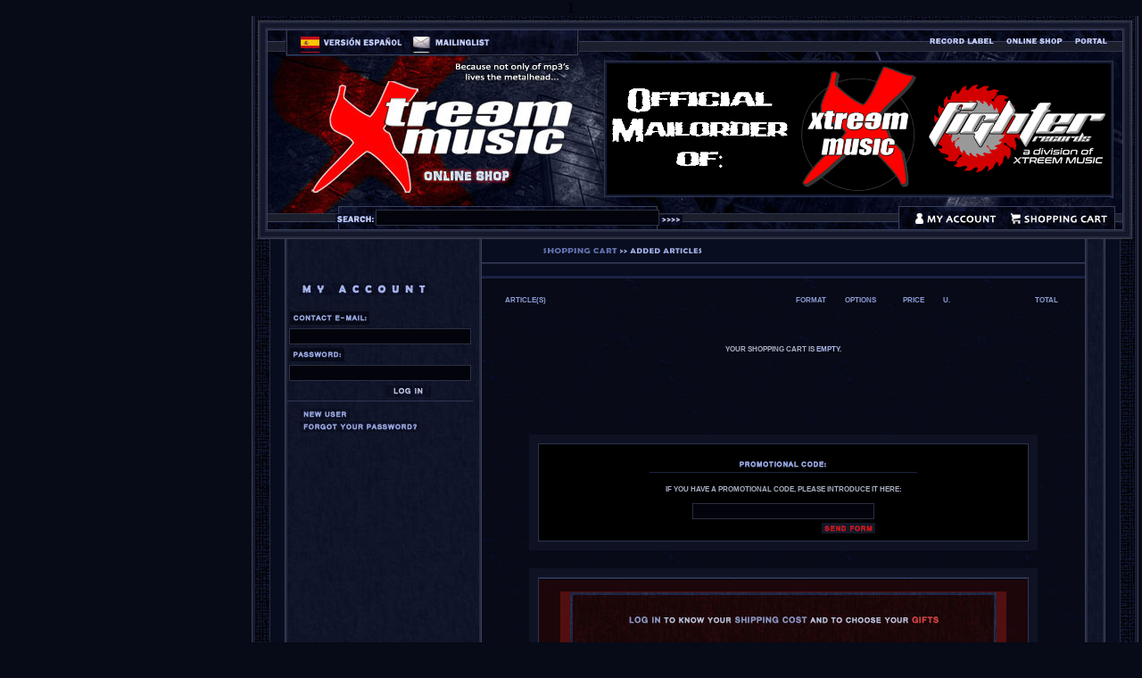

--- FILE ---
content_type: text/html; charset=iso-8859-15
request_url: https://shop.xtreemmusic.com/english.shoppingcart.index.php?PHPSESSID=4uj0hfqagv01uljvkaeeugh9m7
body_size: 3500
content:
<html>
<head>
<title>Xtreem Music</title>
<meta name="author" content="Juan Pablo Peña García - el dios perezoso" />
<meta name="copyright" content="PuertaOskura Enterprises 2011-2025" />
<meta http-equiv="reply-to" content="info@puertaoskura.com" />
<meta name="language" content="english" />
<meta name="robots" content="all" />
<meta name="distribution" content="global" />
<meta http-equiv="Content-Type" content="text/html; charset=iso-8859-1" />
<link rel="stylesheet" href="main.css" type="text/css" />
<link rel="stylesheet" href="english.navigators.css" type="text/css" />
<link rel="stylesheet" href="xtreemmusic.css" type="text/css" />

<script type="text/javascript" src="navigators.js"></script>
<script type="text/javascript" src="swfobject.js"></script>	
<script type="text/javascript" src="swfmacmousewheel.js"></script>

<script type="text/javascript">
	var cacheBuster = "?t=" + Date.parse(new Date());		
	var stageW = 540;
	var stageH = 18;
	var attributes = {};
		attributes.id = 'mainnavigator';
		attributes.name = attributes.id;
	var params = {};
		params.bgcolor = "#000000";
		params.menu = "false";
		params.quality = "high";
		params.allowfullscreen = "true";
		params.allowScriptAccess = "always";
		params.wmode = "transparent";
	var flashvars = {};
		flashvars.componentWidth = stageW;
		flashvars.componentHeight = stageH;
	swfobject.embedSWF("navigators.main.english.swf"+cacheBuster, attributes.id, stageW, stageH, "9.0.124", "expressInstall.swf", flashvars, params);
	if(swfmacmousewheel) swfmacmousewheel.registerObject(attributes.id);
</script>

<script type="text/javascript">
	var cacheBuster = "?t=" + Date.parse(new Date());		
	var stageW = 125;
	var stageH = 75;
	var attributes = {};
		attributes.id = 'credits';
		attributes.name = attributes.id;
	var params = {};
		params.menu = "false";
		params.quality = "high";
		params.wmode = "transparent";
	var flashvars = {};
		flashvars.componentWidth = stageW;
		flashvars.componentHeight = stageH;
	swfobject.embedSWF("index.puertaoskura.swf"+cacheBuster, attributes.id, stageW, stageH, "9.0.124", "expressInstall.swf", flashvars, params);
	if(swfmacmousewheel) swfmacmousewheel.registerObject(attributes.id);
</script>

</head>

1
<body>

<table width="100%" height="100%" border="0" cellspacing="0" cellpadding="0">
  <tr>
    <td></td>
    <td width="300"></td>

    <td width="994" align="center" valign="top">

      <table width="994" height="100%" border="0" cellspacing="0" cellpadding="0">
        <tr>
          <td width="994" height="250">

            <table width="994" height="250" border="0" cellspacing="0" cellpadding="0" class="topnavigatorbackground">
              <tr>
                <td width="994" height="15"></td>
              </tr>
              <tr>
                <td width="994" height="29">

                  <table width="994" height="29" border="0" cellspacing="0" cellpadding="0">
                    <tr>
                      <td width="53" height="29"></td>
                      <td width="356" height="29" align="left" valign="top">

                        <table width="356" height="20" border="0" cellspacing="0" cellpadding="0" class="topleftnavigator">
                          <tr>
                            <td width="118" height="20" class="topleft_01"><a href="index.php" id="spanish" title="spanish version"><span>Spanish Version</span></a></td>
                            <td width="8" height="20"></td>
                            <td width="90" height="20" class="topleft_02"><a href="http://www.xtreemmusic.org/mailinglist_ing.html" target="_blank" id="mailinglist" title="mailinglist"><span>Mailinglist</span></a></td>
                            <td width="8" height="20"></td>
                            <td width="20" height="20" class="topleft_04"><a href="http://www.facebook.com/xtreemmusic666" target="_blank" id="facebook" title="facebook"><span>Facebook</span></a></td>
                            <td width="8" height="20"></td>
                            <td width="20" height="20" class="topleft_05"><a href="https://twitter.com/xtreemmusic666" target="_blank" id="twitter" title="twitter"><span>Twitter</span></a></td>
                            <td width="8" height="20"></td>
                            <td width="20" height="20" class="topleft_06"><a href="http://www.youtube.com/xtreemmusic" target="_blank" id="youtube" title="youtube"><span>YouTube</span></a></td>
                            <td width="8" height="20"></td>
                            <td width="20" height="20" class="topleft_07"><a href="https://soundcloud.com/xtreemmusic" target="_blank" id="soundcloud" title="soundcloud"><span>Soundcloud</span></a></td>
                            <td width="8" height="20"></td>
                            <td width="20" height="20" class="topleft_08"><a href="http://xtreemmusic.bandcamp.com" target="_blank" id="bandcamp" title="bandcamp"><span>Bandcamp</span></a></td>
                          </tr>
                        </table>

                      </td>
                      <td width="348" height="29"></td>
                      <td width="205" height="29" align="left" valign="top">

                        <table width="205" height="12" border="0" cellspacing="0" cellpadding="0" class="toprightnavigator">
                          <tr>
                            <td width="78" height="12" class="topright_01"><a href="http://www.xtreemmusic.com/label/english.news.index.php" target="_parent" id="label" title="record label"><span>Record Label</span></a></td>
                            <td width="8" height="12"></td>
                            <td width="69" height="12" class="topright_02"><a href="http://www.xtreemmusic.com/shop/english.main.index.php" target="_parent" id="shop" title="online shop"><span>Online Shop</span></a></td>
                            <td width="8" height="12"></td>
                            <td width="42" height="12" class="topright_03"><a href="http://www.xtreemmusic.com" target="_blank" id="portal" title="portal"><span>Portal</span></a></td>
                          </tr>
                        </table>

                      </td>
                      <td width="32" height="29"></td>
                    </tr>
                  </table>

                </td>
              </tr>
              <tr>
                <td width="994" height="9"></td>
              </tr>
              <tr>
                <td width="994" height="147">

                  <table width="994" height="147" border="0" cellspacing="0" cellpadding="0">
                    <tr>
                      <td width="398" height="147"></td>
                      <td width="565" height="147"><img src="http://www.xtreemmusic.com/gfx/intro_960.gif" width="565" height="147"></td>
                      <td width="31" height="147"></td>
                    </tr>
                  </table>

                </td>
              </tr>
              <tr>
                <td width="994" height="13"></td>
              </tr>
              <tr>
                <td width="994" height="27">

                  <table width="994" height="27" border="0" cellspacing="0" cellpadding="0">
                    <tr>
                      <td width="111" height="27"></td>
                      <td width="321" height="27" align="left" valign="middle">

                        <table width="321" height="27" border="0" cellspacing="0" cellpadding="0">
                          <tr>
                            <td width="45" height="27" valign="bottom"><img src="texts.english.searcher.gif" alt="buscador" width="45" height="11" hspace="0" vspace="7"></td>
                            <td width="12" height="27"></td>
                            <form method="post" action="english.searcher.results.php">
                            <td width="228" height="27"><input name="search" type="text" size="51" maxlength="50" class="formlogin"></td>
                            <td width="10" height="27"></td>
                            <td width="26" height="27" valign="bottom"><input type="image" src="texts.english.search.gif" width="26" height="11" vspace="6"></td>
                            </form>
                          </tr>
                        </table>

                      </td>
                      <td width="305" height="27"></td>
                      <td width="220" height="27" align="left" valign="top">

                        <table width="220" height="16" border="0" cellspacing="0" cellpadding="0" class="bottomrightnavigator">
                          <tr>
                            <td width="95" height="16" class="bottomright_01"><a href="english.usersarea.index.php" id="account" title="my account"><span>My Account</span></a></td>
                            <td width="12" height="16"></td>
                            <td width="113" height="16" class="bottomright_02"><a href="english.shoppingcart.index.php" id="basquet" title="shopping cart"><span>Shopping Cart</span></a></td>
                          </tr>
                        </table>

                      </td>
                      <td width="37" height="27"></td>
                    </tr>
                  </table>

                </td>
              </tr>
              <tr>
                <td width="994" height="10"></td>
              </tr>
            </table>
          </td>
        </tr>
        <tr>
          <td valign="top">

            <table width="994" height="100%" border="0" cellspacing="0" cellpadding="0">
              <tr>
                <td width="258" valign="top" class="leftuserbackground">

                  <table width="258" height="20" border="0" cellspacing="0" cellpadding="0">
                    <tr>
                      <td width="258" height="35"></td>
                    </tr>
                    <tr>
                      <td width="258">

                        <table width="258" height="20" border="0" cellspacing="0" cellpadding="0">
                          <tr>
                            <td width="37"></td>
                            <td width="221">

                              <table width="221" height="20" border="0" cellspacing="0" cellpadding="0">
                                <tr>
                                  <td width="221" height="12" align="center">

                                    <table width="215" border="0" cellspacing="0" cellpadding="0">
                                      <tr>
                                        <td height="14"></td>
                                      </tr>
                                      <tr>
                                        <td height="14" class="navigatortitle"><img src="titles.english.myaccount.jpg" alt="my account" title="my account" width="144" height="14" hspace="0" vspace="0"></td>
                                      </tr>
                                      <tr>
                                        <td height="10">

                                          <table width="185" border="0" cellspacing="0" cellpadding="0" class="loginnavigator">
                                            <tr>
                                              <td width="185" height="50" align="center" valign="middle">

                                                <form name="login" action="/english.shoppingcart.index.php?PHPSESSID=4uj0hfqagv01uljvkaeeugh9m7" method="post" enctype="multipart/form-data" onSubmit="classChange('HiddenSend', submit); return true;">

                                                  <table width="185" border="0" cellspacing="0" cellpadding="0">
                                                    <tr>
                                                      <td width="185" height="16"></td>
                                                    </tr>
                                                    <tr>
                                                      <td width="185" align="center" valign="middle">

                                                        <table border="0" cellpadding="2" cellspacing="0">
                                                          <tr>
                                                            <td height="15"><img src="texts.english.email.gif" alt="contact email" width="89" height="15" hspace="1" vspace="0"></td>
                                                          </tr>
                                                          <tr>
                                                            <td height="10"><input type="text" name="email" size="32" maxlength="50" class="formlogin"></td>
                                                          </tr>
                                                          <tr>
                                                            <td height="15"><img src="texts.english.password.gif" alt="password" width="61" height="15" hspace="1" vspace="0"></td>
                                                          </tr>
                                                          <tr>
                                                            <td height="10"><input type="password" name="password" size="32" maxlength="10" class="formlogin"></td>
                                                          </tr>
                                                        </table>

                                                      </td>
                                                    </tr>
                                                    <tr>
                                                      <td width="185" height="3"></td>
                                                    </tr>
                                                    <tr>
                                                      <td width="185" height="13" class="login_01"><input type="submit" name="submit" class="loginbutton" value="" /></td>
                                                    </tr>
                                                  </table>

                                                </form>

                                              </td>
                                            </tr>
                                            <tr>
                                              <td width="185" height="9" class="sidenavigatorline"></td>
                                            </tr>
                                            <tr>
                                              <td width="185" height="7">

                                                <table width="185" border="0" cellspacing="0" cellpadding="0" class="myaccountsubnavigator">
                                                  <tr>
                                                    <td width="185" height="16" valign="bottom" class="myaccount_01"><a href="english.forms.newaccount.php" target="_self" title="new user"><span>New User</span></a></td>
                                                  </tr>
                                                  <tr>
                                                    <td width="185" height="14" valign="bottom" class="myaccount_02"><a href="english.forms.forgottenpassword.php" target="_self" title="forgot your password?"><span>Forgot Your Password?</span></a></td>
                                                  </tr>
                                                </table>

                                              </td>
                                            </tr>
                                          </table>

                                        </td>
                                      </tr>
                                      <tr>
                                        <td height="15"></td>
                                      </tr>
                                    </table>

                                  </td>
                                </tr>
                              </table>

                            </td>
                          </tr>
                        </table>

                      </td>
                    </tr>
                    <tr>
                      <td width="258" height="10"></td>
                    </tr>
                  </table>

                </td>
                <td width="676" height="100%" valign="top" class="mainrightcontentbackground">

                  <table width="676" height="100%" border="0" cellspacing="0" cellpadding="0">
                    <tr>
                      <td width="676" height="28" class="contentnavigationbackground">

                        <table width="676" height="28" border="0" cellspacing="0" cellpadding="0">
                          <tr>
                            <td width="676" height="7"></td>
                          </tr>
                          <tr>
                            <td width="676" height="12" align="right">

                              <table width="610" border="0" cellspacing="0" cellpadding="0">
                                <tr>
                                  <td width="610" height="12" align="left"><img src="guide.english.basquet.gif" alt="shopping cart" title="shopping cart" width="87" height="12" vspace="0" hspace="0"><img src="guide.english.itemsadded.gif" alt="added articles" title="added articles" width="96" height="12" vspace="0" hspace="0"></td>
                                </tr>
                              </table>

                            </td>
                          </tr>
                          <tr>
                            <td width="676" height="9"></td>
                          </tr>
                        </table>

                      </td>
                    </tr>
                    <tr>
                      <td width="676" height="16" class="itemfiletopseparatorbackground"></td>
                    </tr>
                    <tr>
                      <td width="676" height="10" align="center" valign="top">

                        <table width="676" border="0" cellspacing="0" cellpadding="0" class="itemfilemaincontentbackground">
                          <tr>
                            <td>

                              <table width="676" border="0" cellspacing="4" cellpadding="0">
                                <tr>
                                  <td align="center" valign="top">

                                    <table width="635" border="0" cellspacing="0" cellpadding="0">
                                      <tr height="25" class="innerbasquettitle">
                                        <td width="5"></td>
                                        <td>Article(s)</td>
                                        <td width="55">Format</td>
                                        <td width="55">Options</td>
                                        <td width="45" align="center">Price</td>
                                        <td width="7"></td>
                                        <td width="15" align="center">U.</td>
                                        <td width="82"></td>
                                        <td width="45" align="center">Total</td>
                                      </tr>
                                    </table>

                                  </td>
                                </tr>
                                <tr>
                                  <td align="center" valign="top">

                                    <table width="635" border="0" cellspacing="0" cellpadding="0">
                                      <tr>
                                        <td height="93" colspan="9" class="innerbasqueterror">Your shopping cart is <span class="innerbasquetspecial">empty</span>.</td>
                                      </tr>
                                    </table>

                                  </td>
                                </tr>
                              </table>

                              <table width="676" border="0" cellspacing="0" cellpadding="0">
                                <tr>
                                  <td align="center" valign="top">

                                    <table width="650" height="15" border="0" cellspacing="0" cellpadding="0">
                                      <tr>
                                        <td></td>
                                      </tr>
                                    </table>

                                  </td>
                                </tr>
                                <tr>
                                  <td align="center" valign="top">

                                    <table width="650" height="15" border="0" cellspacing="0" cellpadding="0">
                                      <tr>
                                        <td></td>
                                      </tr>
                                    </table>

                                 </td>
                               </tr>
                               <tr>
                                 <td height="15"></td>
                               </tr>
                             </table>

                             <table width="676" border="0" cellspacing="0" cellpadding="0">
                               <tr>
                                 <td align="center" valign="top">

                                   <table width="570" border="0" cellspacing="10" cellpadding="0" bgcolor="#0F1223">
                                     <tr>
                                       <td>

                                         <table width="550" border="0" cellspacing="1" cellpadding="0" bgcolor="#2C3453">
                                           <tr>
                                             <td bgcolor="#000000">

                                               <table width="548" border="0" cellspacing="0" cellpadding="0">
                                                 <tr>
                                                   <td height="15"></td>
                                                 </tr>
                                                 <tr>
                                                   <td height="15" align="center" valign="bottom"><img src="texts.english.promotionalcode.gif" alt="promotional code" title="promotional code" width="106" height="15" hspace="0" vspace="0"></td>
                                                 </tr>
                                                 <tr>
                                                   <td height="3" align="center">

                                                     <table width="300" height="3" border="0" cellpadding="0" cellspacing="0">
                                                       <tr>
                                                         <td width="300" height="3" class="itemfilecommentseparator"></td>
                                                       </tr>
                                                     </table>

                                                   </td>
                                                 </tr>
                                                 <tr>
                                                   <td height="10"></td>
                                                 </tr>
                                                 <tr>
                                                   <td align="center" valign="top">

                                                     <table width="540" border="0" cellspacing="0" cellpadding="0" class="innerbasquetinfo">
                                                       <tr>
                                                         <td height="15" align="center">If you have a promotional code, please introduce it here:</td>
                                                       </tr>
                                                     </table>


                                          <table width="172" border="0" cellspacing="0" cellpadding="0">
                                            <tr>
                                              <td width="172" height="50" align="center" valign="middle">

                                                <form name="login" action="/english.shoppingcart.index.php?PHPSESSID=4uj0hfqagv01uljvkaeeugh9m7" method="post" onSubmit="classChange('HiddenSend', submit); return true;">

                                                  <table width="172" border="0" cellspacing="0" cellpadding="0">
                                                    <tr>
                                                      <td width="172" align="center" valign="middle">

                                                        <table border="0" cellpadding="1" cellspacing="0">
                                                          <tr>
                                                            <td height="10"><input type="text" name="promotional" size="32" maxlength="50" class="formlogin"></td>
                                                          </tr>
                                                        </table>

                                                      </td>
                                                    </tr>
                                                    <tr>
                                                      <td width="172" height="3"></td>
                                                    </tr>
                                                    <tr>
                                                      <td width="172" height="13" align="right"><input type="submit" name="submit" class="sendforbutton" value="" /></td>
                                                    </tr>
                                                  </table>

                                                </form>

                                              </td>
                                            </tr>
                                          </table>

                                                   </td>
                                                 </tr>
                                               </table>

                                             </td>
                                           </tr>
                                         </table>

                                       </td>
                                     </tr>
                                   </table>

                                 </td>
                               </tr>
                               <tr>
                                 <td height="20"></td>
                               </tr>
                             </table>

                             <table width="676" border="0" cellspacing="0" cellpadding="0">
                               <tr>
                                 <td align="center" valign="top">

                                   <table width="570" border="0" cellspacing="10" cellpadding="0" bgcolor="#0F1223">
                                     <tr>
                                       <td>

                                         <table width="550" border="0" cellspacing="1" cellpadding="0" bgcolor="#2C3453">
                                           <tr>
                                             <td class="basquetloginadvisebackground">

                                               <table width="548" border="0" cellspacing="0" cellpadding="0">
                                                 <tr>
                                                   <td height="94" align="center" valign="middle"><img src="texts.english.loginadvise.jpg" alt="log in" title="log in" width="500" height="64" vspace="0" hspace="0"></td>
                                                 </tr>
                                               </table>

                                             </td>
                                           </tr>
                                         </table>

                                       </td>
                                     </tr>
                                   </table>

                                 </td>
                               </tr>
                               <tr>
                                 <td height="20"></td>
                               </tr>
                             </table>

                           </td>
                         </tr>
                       </table>

                      </td>
                    </tr>
                    <tr>
                      <td width="676" height="3" class="itemfilebottomseparatorbackground"></td>
                    </tr>
                    <tr>
                      <td height="100" class="itemfileothercontentbackground"></td>
                    </tr>
                    <tr>
                      <td width="676" height="9" class="itemfileotherseparatorbackground"></td>
                    </tr>
                    <tr>
                      <td width="676" height="17">

                        <table width="676" height="17" border="0" cellspacing="0" cellpadding="0">
                          <tr>
                            <td width="350" height="17"></td>
                            <td width="194" height="17" class="formdownbuttonbackground">

                              <table width="194" height="16" border="0" cellspacing="2" cellpadding="0" class="itemsfilebuttons">
                                <tr>
                                  <td width="45" height="12"></td>
                                  <td width="104" height="12" class="itemsfile_backtocatalogue"><a href="english.list.index.php?SID" title="back to catalogue"><span>Back to Catalogue</span></a></td>
                                  <td width="45" height="12"></td>
                                </tr>
                              </table>

                            </td>
                            <td width="132" height="17"></td>
                          </tr>
                        </table>

                      </td>
                    </tr>
                    <tr>
                      <td width="676" height="70"></td>
                    </tr>
                    <tr>
                      <td width="676" height="100%"></td>
                    </tr>
                  </table>

                </td>
                <td width="60" valign="top" class="rightgenericbackground"></td>
              </tr>
            </table>

          </td>
        </tr>
        <tr>
          <td height="40"><img src="main.botton.jpg" alt="informaci&oacute;n" width="994" height="40" hspace="0" vspace="0"></td>
        </tr>
      </table>

    </td>
    <td>

      <table width="100%" height="100%" border="0" cellspacing="0" cellpadding="0">
        <tr>
          <td height="835" class="rightimage"></td>
        </tr>
        <tr>
          <td class="rightbackground">&nbsp;</td>
        </tr>
        <tr>
          <td height="40" class="rightbottom">&nbsp;</td>
        </tr>
      </table>

    </td>
  </tr>
</table>

</body>

</html>

--- FILE ---
content_type: text/html; charset=iso-8859-15
request_url: https://shop.xtreemmusic.com/swfobject.js
body_size: 7534
content:
<html>
<head>
<title>Xtreem Music Mailorder</title>
<meta name="author" content="Your extreme Metal online shop!!" />
<meta name="copyright" content="PuertaOskura Enterprises 2011-2025" />
<meta http-equiv="reply-to" content="info@xtreemmusic.com" />
<meta name="language" content="spanish" />
<meta name="robots" content="all" />
<meta name="distribution" content="global" />
<meta http-equiv="Content-Type" content="text/html; charset=iso-8859-1" />
<link rel="stylesheet" href="main.css" type="text/css" />
<link rel="stylesheet" href="spanish.navigators.css" type="text/css" />
<link rel="stylesheet" href="xtreemmusic.css" type="text/css" />

<script type="text/javascript" src="navigators.js"></script>
<script type="text/javascript" src="swfobject.js"></script>	
<script type="text/javascript" src="swfmacmousewheel.js"></script>

<script type="text/javascript">
	var cacheBuster = "?t=" + Date.parse(new Date());		
	var stageW = 540;
	var stageH = 18;
	var attributes = {};
		attributes.id = 'mainnavigator';
		attributes.name = attributes.id;
	var params = {};
		params.bgcolor = "#000000";
		params.menu = "false";
		params.quality = "high";
		params.allowfullscreen = "true";
		params.allowScriptAccess = "always";
		params.wmode = "transparent";
	var flashvars = {};
		flashvars.componentWidth = stageW;
		flashvars.componentHeight = stageH;
	swfobject.embedSWF("navigators.main.spanish.swf"+cacheBuster, attributes.id, stageW, stageH, "9.0.124", "expressInstall.swf", flashvars, params);
	if(swfmacmousewheel) swfmacmousewheel.registerObject(attributes.id);
</script>

<script type="text/javascript">
	var cacheBuster = "?t=" + Date.parse(new Date());		
	var stageW = 125;
	var stageH = 75;
	var attributes = {};
		attributes.id = 'credits';
		attributes.name = attributes.id;
	var params = {};
		params.menu = "false";
		params.quality = "high";
		params.wmode = "transparent";
	var flashvars = {};
		flashvars.componentWidth = stageW;
		flashvars.componentHeight = stageH;
	swfobject.embedSWF("index.puertaoskura.swf"+cacheBuster, attributes.id, stageW, stageH, "9.0.124", "expressInstall.swf", flashvars, params);
	if(swfmacmousewheel) swfmacmousewheel.registerObject(attributes.id);
</script>

</head>

1
<body>

<table width="100%" height="100%" border="0" cellspacing="0" cellpadding="0">
  <tr>
    <td></td>
    <td width="300"></td>
    <td width="994" align="center" valign="top">

      <table width="994" height="100%" border="0" cellspacing="0" cellpadding="0">
        <tr>
          <td width="994" height="250">

            <table width="994" height="250" border="0" cellspacing="0" cellpadding="0" class="topnavigatorbackground">
              <tr>
                <td width="994" height="15"></td>
              </tr>
              <tr>
                <td width="994" height="29">

                  <table width="994" height="29" border="0" cellspacing="0" cellpadding="0">
                    <tr>
                      <td width="53" height="29"></td>
                      <td width="353" height="29" align="left" valign="top">

                        <table width="353" height="20" border="0" cellspacing="0" cellpadding="0" class="topleftnavigator">
                          <tr>
                            <td width="115" height="20" class="topleft_01"><a href="english.main.index.php" id="english" title="english version"><span>English Version</span></a></td>
                            <td width="8" height="20"></td>
                            <td width="90" height="20" class="topleft_02"><a href="http://www.xtreemmusic.org/mailinglist_esp.html" target="_blank" id="mailinglist" title="mailinglist"><span>Mailinglist</span></a></td>
                            <td width="8" height="20"></td>
                            <td width="20" height="20" class="topleft_04"><a href="http://www.facebook.com/xtreemmusic666" target="_blank" id="Facebook" title="facebook"><span>Facebook</span></a></td>
                            <td width="8" height="20"></td>
                            <td width="20" height="20" class="topleft_05"><a href="https://twitter.com/xtreemmusic666" target="_blank" id="twitter" title="twitter"><span>Twitter</span></a></td>
                            <td width="8" height="20"></td>
                            <td width="20" height="20" class="topleft_06"><a href="http://www.youtube.com/xtreemmusic" target="_blank" id="youtube" title="youtube"><span>YouTube</span></a></td>
                            <td width="8" height="20"></td>
                            <td width="20" height="20" class="topleft_07"><a href="https://soundcloud.com/xtreemmusic" target="_blank" id="soundcloud" title="soundcloud"><span>Soundcloud</span></a></td>
                            <td width="8" height="20"></td>
                            <td width="20" height="20" class="topleft_08"><a href="http://xtreemmusic.bandcamp.com" target="_blank" id="bandcamp" title="bandcamp"><span>Bandcamp</span></a></td>
                          </tr>
                        </table>

                      </td>
                      <td width="313" height="29"></td>
                      <td width="243" height="29" align="left" valign="top">

                        <table width="243" height="12" border="0" cellspacing="0" cellpadding="0" class="toprightnavigator">
                          <tr>
                            <td width="108" height="12" class="topright_01"><a href="http://www.xtreemmusic.com/label/index.php" target="_parent" id="label" title="sello discogr&aacute;fico"><span>Sello Discogr&aacute;fico</span></a></td>
                            <td width="8" height="12"></td>
                            <td width="77" height="12" class="topright_02"><a href="http://www.xtreemmusic.com/shop/index.php" target="_parent" id="shop" title="tenda online"><span>Tienda Online</span></a></td>
                            <td width="8" height="12"></td>
                            <td width="42" height="12" class="topright_03"><a href="http://www.xtreemmusic.com" target="_blank" id="portal" title="portal"><span>Portal</span></a></td>
                          </tr>
                        </table>

                      </td>
                      <td width="32" height="29"></td>
                    </tr>
                  </table>

                </td>
              </tr>
              <tr>
                <td width="994" height="9"></td>
              </tr>
              <tr>
                <td width="994" height="147">

                  <table width="994" height="147" border="0" cellspacing="0" cellpadding="0">
                    <tr>
                      <td width="398" height="147"></td>
                      <td width="565" height="147"><img src="http://www.xtreemmusic.com/gfx/intro_960.gif" width="565" height="147"></td>
                      <td width="31" height="147"></td>
                    </tr>
                  </table>

                </td>
              </tr>
              <tr>
                <td width="994" height="13"></td>
              </tr>
              <tr>
                <td width="994" height="27">

                  <table width="994" height="27" border="0" cellspacing="0" cellpadding="0">
                    <tr>
                      <td width="111" height="27"></td>
                      <td width="335" height="27" align="left" valign="middle">

                        <table width="335" height="27" border="0" cellspacing="0" cellpadding="0">
                          <tr>
                            <td width="59" height="27" valign="bottom"><img src="texts.spanish.searcher.gif" alt="buscador" width="59" height="11" hspace="0" vspace="7"></td>
                            <td width="12" height="27"></td>
                            <form method="post" action="spanish.searcher.results.php">
                            <td width="228" height="27"><input name="search" type="text" size="51" maxlength="50" class="formlogin"></td>
                            <td width="10" height="27"></td>
                            <td width="26" height="27" valign="bottom"><input type="image" src="texts.spanish.search.gif" width="26" height="11" vspace="6"></td>
                            </form>
                          </tr>
                        </table>

                      </td>
                      <td width="346" height="27"></td>
                      <td width="165" height="27" align="left" valign="top">

                        <table width="165" height="16" border="0" cellspacing="0" cellpadding="0" class="bottomrightnavigator">
                          <tr>
                            <td width="83" height="16" class="bottomright_01"><a href="spanish.usersarea.index.php" id="account" title="mi cuenta"><span>Mi Cuenta</span></a></td>
                            <td width="12" height="16"></td>
                            <td width="70" height="16" class="bottomright_02"><a href="spanish.shoppingcart.index.php" id="basquet" title="carrito"><span>Carrito</span></a></td>
                          </tr>
                        </table>

                      </td>
                      <td width="37" height="27"></td>
                    </tr>
                  </table>

                </td>
              </tr>
              <tr>
                <td width="994" height="10"></td>
              </tr>
            </table>
          </td>
        </tr>
        <tr>
          <td valign="top">

            <table width="994" height="100%" border="0" cellspacing="0" cellpadding="0">
              <tr>
                <td width="236" valign="top" class="leftnavigatorbackground">

                  <table width="236" height="20" border="0" cellspacing="0" cellpadding="0">
                    <tr>
                      <td width="236" height="10" class="leftnavigatorhalfway"></td>
                    </tr>
                    <tr>
                      <td width="236">

                        <table width="236" height="20" border="0" cellspacing="0" cellpadding="0">
                          <tr>
                            <td width="15"></td>
                            <td width="210">

                              <table width="210" border="0" cellspacing="0" cellpadding="0" class="sidenavigatormain">
                                <tr>
                                  <td width="210" height="4" class="sidenavigatortop"></td>
                                </tr>
                                <tr>
                                  <td width="210" height="12" align="center">

                                    <table width="172" border="0" cellspacing="0" cellpadding="0">
                                      <tr>
                                        <td width="172" height="14"></td>
                                      </tr>
                                      <tr>
                                        <td width="172" height="14" class="navigatortitle"><img src="titles.spanish.news.jpg" alt="novedades" title="novedades" width="144" height="14" hspace="0" vspace="0"></td>
                                      </tr>
                                      <tr>
                                        <td width="172" height="9"></td>
                                      </tr>
                                      <tr>
                                        <td width="172" height="12">

                                          <table width="172" border="0" cellspacing="0" cellpadding="0" class="newsnavigator">
                                            <tr>
                                              <td width="172" height="7" class="sidenavigatorline"></td>
                                            </tr>
                                            <tr>
                                              <td width="172" height="14" class="news_01"><a href="spanish.list.index.php" id="navalltitles" alt="todos los t&iacute;tulos" title="todos los t&iacute;tulos"><span>Todos los T&iacute;tulos</span></a></td>
                                            </tr>
                                            <tr>
                                              <td width="172" height="7" class="sidenavigatorline"></td>
                                            </tr>
                                            <tr>
                                              <td width="172" height="14" class="news_02"><a href="spanish.list.index.php?special=recommended" id="navrecommended" alt="recomendados" title="recomendados"><span>Recomendados</span></a></td>
                                            </tr>
                                            <tr>
                                              <td width="172" height="7" class="sidenavigatorline"></td>
                                            </tr>
                                            <tr>
                                              <td width="172" height="14" class="news_03"><a href="spanish.list.index.php?special=specialoffer&alphabetic=alphabetic" id="navspecialoffer" title="oferta especial"><span>Oferta Especial</span></a></td>
                                            </tr>
                                            <tr>
                                              <td width="172" height="7" class="sidenavigatorline"></td>
                                            </tr>
                                          </table>

                                        </td>
                                      </tr>
                                      <tr>
                                        <td width="172" height="14"></td>
                                      </tr>
                                    </table>

                                  </td>
                                </tr>
                                <tr>
                                  <td width="210" height="4" class="sidenavigatorbottom"></td>
                                </tr>
                              </table>

                            </td>
                            <td width="11"></td>
                          </tr>
                        </table>

                      </td>
                    </tr>
                    <tr>
                      <td width="236" height="10" class="leftnavigatorhalfway"></td>
                    </tr>
                    <tr>
                      <td width="236">

                        <table width="236" height="20" border="0" cellspacing="0" cellpadding="0">
                          <tr>
                            <td width="15"></td>
                            <td width="210">

                              <table width="210" border="0" cellspacing="0" cellpadding="0" class="sidenavigatormain">
                                <tr>
                                  <td width="210" height="4" class="sidenavigatortop"></td>
                                </tr>
                                <tr>
                                  <td width="210" height="12" align="center">

                                    <table width="172" border="0" cellspacing="0" cellpadding="0">
                                      <tr>
                                        <td width="172" height="11"></td>
                                      </tr>
                                      <tr>
                                        <td width="172" height="17" class="navigatortitle"><img src="titles.spanish.genre.jpg" alt="g&eacute;nero" width="96" height="17" hspace="0" vspace="0" title="g&eacute;nero"></td>
                                      </tr>
                                      <tr>
                                        <td width="172" height="9"></td>
                                      </tr>
                                      <tr>
                                        <td width="172" height="12">

                                          <table width="172" border="0" cellspacing="0" cellpadding="0" class="genrenavigator">
                                            <tr>
                                              <td width="172" height="7" class="sidenavigatorline"></td>
                                            </tr>
                                            <tr>
                                              <td width="172" height="14" class="genre_01"><a href="#" onclick="return kadabra('deathsubnavigator');" title="death / brutal / metalcore"><span>Death / Brutal / Metalcore</span></a></td>
                                            </tr>
                                            <tr>
                                              <td width="172" height="0">

                                                <table width="172" border="0" cellspacing="0" cellpadding="0" id="deathsubnavigator">
                                                  <tr>
                                                    <td width="172" height="6" class="sidesubnavigatorline"></td>
                                                  </tr>
                                                  <tr>
                                                    <td width="172" height="7">

                                                      <table width="145" border="0" cellspacing="0" cellpadding="0" class="deathsubnavigator">
                                                        <tr>
                                                          <td width="145" height="12" class="death_01"><a href="spanish.list.index.php?genre=1" id="navgenre1" title="todos los t&iacute;tulos"><span>Todos los T&iacute;tulos</span></a></td>
                                                        </tr>
                                                        <tr>
                                                          <td width="145" height="6" class="sidesubnavigatorline"></td>
                                                        </tr>
                                                        <tr>
                                                          <td width="145" height="12" class="death_02"><a href="spanish.list.index.php?subgenre=11" id="navsubgenre11" title="death metal"><span>Death Metal</span></a></td>
                                                        </tr>
                                                        <tr>
                                                          <td width="145" height="6" class="sidesubnavigatorline"></td>
                                                        </tr>
                                                        <tr>
                                                          <td width="145" height="12" class="death_03"><a href="spanish.list.index.php?subgenre=12" id="navsubgenre12" title="death mel&oacute;dico"><span>Death Mel&oacute;dico</span></a></td>
                                                        </tr>
                                                        <tr>
                                                          <td width="145" height="6" class="sidesubnavigatorline"></td>
                                                        </tr>
                                                        <tr>
                                                          <td width="145" height="12" class="death_04"><a href="spanish.list.index.php?subgenre=13" id="navsubgenre13" title="death t&eacute;cnico"><span>Death T&eacute;cnico</span></a></td>
                                                        </tr>
                                                        <tr>
                                                          <td width="145" height="6" class="sidesubnavigatorline"></td>
                                                        </tr>
                                                        <tr>
                                                          <td width="145" height="12" class="death_05"><a href="spanish.list.index.php?subgenre=14" id="navsubgenre14" title="brutal death"><span>Brutal Death</span></a></td>
                                                        </tr>
                                                        <tr>
                                                          <td width="145" height="6" class="sidesubnavigatorline"></td>
                                                        </tr>
                                                        <tr>
                                                          <td width="145" height="12" class="death_06"><a href="spanish.list.index.php?subgenre=15" id="navsubgenre15" title="death / black"><span>Death / Black</span></a></td>
                                                        </tr>
                                                        <tr>
                                                          <td width="145" height="6" class="sidesubnavigatorline"></td>
                                                        </tr>
                                                        <tr>
                                                          <td width="145" height="12" class="death_07"><a href="spanish.list.index.php?subgenre=18" id="navsubgenre16" title="death / thrash"><span>Death / Thrash</span></a></td>
                                                        </tr>
                                                        <tr>
                                                          <td width="145" height="6" class="sidesubnavigatorline"></td>
                                                        </tr>
                                                        <tr>
                                                          <td width="145" height="12" class="death_08"><a href="spanish.list.index.php?subgenre=19" id="navsubgenre17" title="death / grind"><span>Death / Grind</span></a></td>
                                                        </tr>
                                                        <tr>
                                                          <td width="145" height="6" class="sidesubnavigatorline"></td>
                                                        </tr>
                                                        <tr>
                                                          <td width="145" height="12" class="death_09"><a href="spanish.list.index.php?subgenre=16" id="navsubgenre18" title="deathcore"><span>Deathcore</span></a></td>
                                                        </tr>
                                                        <tr>
                                                          <td width="145" height="6" class="sidesubnavigatorline"></td>
                                                        </tr>
                                                        <tr>
                                                          <td width="145" height="12" class="death_10"><a href="spanish.list.index.php?subgenre=17" id="navsubgenre19" title="metalcore"><span>Metalcore</span></a></td>
                                                        </tr>
                                                      </table>

                                                    </td>
                                                  </tr>
                                                </table>

                                              </td>
                                            </tr>
                                            <tr>
                                              <td width="172" height="7" class="sidenavigatorline"></td>
                                            </tr>
                                            <tr>
                                              <td width="172" height="14" class="genre_02"><a href="#" onclick="return kadabra('grindsubnavigator');" title="grind / gore / crust"><span>Grind / Gore / Crust</span></a></td>
                                            </tr>
                                            <tr>
                                              <td width="172" height="0">

                                                <table width="172" border="0" cellspacing="0" cellpadding="0" id="grindsubnavigator">
                                                  <tr>
                                                    <td width="172" height="6" class="sidesubnavigatorline"></td>
                                                  </tr>
                                                  <tr>
                                                    <td width="172" height="7">

                                                      <table width="145" border="0" cellspacing="0" cellpadding="0" class="grindsubnavigator">
                                                        <tr>
                                                          <td width="145" height="12" class="grind_01"><a href="spanish.list.index.php?genre=2" id="navgenre2" title="todos los t&iacute;tulos"><span>Todos los T&iacute;tulos</span></a></td>
                                                        </tr>
                                                        <tr>
                                                          <td width="145" height="6" class="sidesubnavigatorline"></td>
                                                        </tr>
                                                        <tr>
                                                          <td width="145" height="12" class="grind_02"><a href="spanish.list.index.php?subgenre=21" id="navsubgenre21" title="grindcore"><span>Grindcore</span></a></td>
                                                        </tr>
                                                        <tr>
                                                          <td width="145" height="6" class="sidesubnavigatorline"></td>
                                                        </tr>
                                                        <tr>
                                                          <td width="145" height="12" class="grind_04"><a href="spanish.list.index.php?subgenre=22" id="navsubgenre23" title="grind / death"><span>Grind / Death</span></a></td>
                                                        </tr>
                                                        <tr>
                                                          <td width="145" height="6" class="sidesubnavigatorline"></td>
                                                        </tr>
                                                        <tr>
                                                          <td width="145" height="12" class="grind_03"><a href="spanish.list.index.php?subgenre=23" id="navsubgenre22" title="gore grind"><span>Gore Grind</span></a></td>
                                                        </tr>
                                                        <tr>
                                                          <td width="145" height="6" class="sidesubnavigatorline"></td>
                                                        </tr>
                                                        <tr>
                                                          <td width="145" height="12" class="grind_05"><a href="spanish.list.index.php?subgenre=24" id="navsubgenre24" title="crust"><span>Crust</span></a></td>
                                                        </tr>
                                                      </table>

                                                    </td>
                                                  </tr>
                                                </table>

                                              </td>
                                            </tr>
                                            <tr>
                                              <td width="172" height="7" class="sidenavigatorline"></td>
                                            </tr>
                                            <tr>
                                              <td width="172" height="14" class="genre_03"><a href="#" onclick="return kadabra('blacksubnavigator');" title="black / pagan / folk"><span>Black / Pagan / Folk</span></a></td>
                                            </tr>
                                            <tr>
                                              <td width="172" height="0">

                                                <table width="172" border="0" cellspacing="0" cellpadding="0" id="blacksubnavigator">
                                                  <tr>
                                                    <td width="172" height="6" class="sidesubnavigatorline"></td>
                                                  </tr>
                                                  <tr>
                                                    <td width="172" height="7">

                                                      <table width="145" border="0" cellspacing="0" cellpadding="0" class="blacksubnavigator">
                                                        <tr>
                                                          <td width="145" height="12" class="black_01"><a href="spanish.list.index.php?genre=3" id="navgenre3" title="todos los t&iacute;tulos"><span>Todos los T&iacute;tulos</span></a></td>
                                                        </tr>
                                                        <tr>
                                                          <td width="145" height="6" class="sidesubnavigatorline"></td>
                                                        </tr>
                                                        <tr>
                                                          <td width="145" height="12" class="black_02"><a href="spanish.list.index.php?subgenre=31" id="navsubgenre31" title="black metal"><span>Black Metal</span></a></td>
                                                        </tr>
                                                        <tr>
                                                          <td width="145" height="6" class="sidesubnavigatorline"></td>
                                                        </tr>
                                                        <tr>
                                                          <td width="145" height="12" class="black_03"><a href="spanish.list.index.php?subgenre=32" id="navsubgenre32" title="unholy black metal"><span>Unholy Black Metal</span></a></td>
                                                        </tr>
                                                        <tr>
                                                          <td width="145" height="6" class="sidesubnavigatorline"></td>
                                                        </tr>
                                                        <tr>
                                                          <td width="145" height="12" class="black_04"><a href="spanish.list.index.php?subgenre=33" id="navsubgenre33" title="crudo primitivo black"><span>Crudo Primitivo Black</span></a></td>
                                                        </tr>
                                                        <tr>
                                                          <td width="145" height="6" class="sidesubnavigatorline"></td>
                                                        </tr>
                                                        <tr>
                                                          <td width="145" height="12" class="black_05"><a href="spanish.list.index.php?subgenre=34" id="navsubgenre34" title="symphonic black metal"><span>Symphonic Black Metal</span></a></td>
                                                        </tr>
                                                        <tr>
                                                          <td width="145" height="6" class="sidesubnavigatorline"></td>
                                                        </tr>
                                                        <tr>
                                                          <td width="145" height="12" class="black_06"><a href="spanish.list.index.php?subgenre=36" id="navsubgenre35" title="black / death"><span>Black / Death</span></a></td>
                                                        </tr>
                                                        <tr>
                                                          <td width="145" height="6" class="sidesubnavigatorline"></td>
                                                        </tr>
                                                        <tr>
                                                          <td width="145" height="12" class="black_07"><a href="spanish.list.index.php?subgenre=37" id="navsubgenre36" title="black / thrash"><span>Black / Thrash</span></a></td>
                                                        </tr>
                                                        <tr>
                                                          <td width="145" height="6" class="sidesubnavigatorline"></td>
                                                        </tr>
                                                        <tr>
                                                          <td width="145" height="12" class="black_08"><a href="spanish.list.index.php?subgenre=35" id="navsubgenre37" title="pagan / folk / viking"><span>Pagan / Folk / Viking</span></a></td>
                                                        </tr>
                                                      </table>

                                                    </td>
                                                  </tr>
                                                </table>

                                              </td>
                                            </tr>
                                            <tr>
                                              <td width="172" height="7" class="sidenavigatorline"></td>
                                            </tr>
                                            <tr>
                                              <td width="172" height="14" class="genre_04"><a href="#" onclick="return kadabra('doomsubnavigator');" title="doom / gothic"><span>Doom / Gothic</span></a></td>
                                            </tr>
                                            <tr>
                                              <td width="172" height="0">

                                                <table width="172" border="0" cellspacing="0" cellpadding="0" id="doomsubnavigator">
                                                  <tr>
                                                    <td width="172" height="6" class="sidesubnavigatorline"></td>
                                                  </tr>
                                                  <tr>
                                                    <td width="172" height="7">

                                                      <table width="145" border="0" cellspacing="0" cellpadding="0" class="doomsubnavigator">
                                                        <tr>
                                                          <td width="145" height="12" class="doom_01"><a href="spanish.list.index.php?genre=4" id="navgenre4" title="todos los t&iacute;tulos"><span>Todos los T&iacute;tulos</span></a></td>
                                                        </tr>
                                                        <tr>
                                                          <td width="145" height="6" class="sidesubnavigatorline"></td>
                                                        </tr>
                                                        <tr>
                                                          <td width="145" height="12" class="doom_02"><a href="spanish.list.index.php?subgenre=41" id="navsubgenre41" title="doom metal"><span>Doom Metal</span></a></td>
                                                        </tr>
                                                        <tr>
                                                          <td width="145" height="6" class="sidesubnavigatorline"></td>
                                                        </tr>
                                                        <tr>
                                                          <td width="145" height="12" class="doom_03"><a href="spanish.list.index.php?subgenre=42" id="navsubgenre42" title="funeral doom"><span>Funeral Doom</span></a></td>
                                                        </tr>
                                                        <tr>
                                                          <td width="145" height="6" class="sidesubnavigatorline"></td>
                                                        </tr>
                                                        <tr>
                                                          <td width="145" height="12" class="doom_04"><a href="spanish.list.index.php?subgenre=43" id="navsubgenre43" title="gothic metal"><span>Gothic Metal</span></a></td>
                                                        </tr>
                                                        <tr>
                                                          <td width="145" height="6" class="sidesubnavigatorline"></td>
                                                        </tr>
                                                        <tr>
                                                          <td width="145" height="12" class="doom_05"><a href="spanish.list.index.php?subgenre=44" id="navsubgenre44" title="stoner / sludge"><span>Stoner / Sludge</span></a></td>
                                                        </tr>
                                                      </table>

                                                    </td>
                                                  </tr>
                                                </table>

                                              </td>
                                            </tr>
                                            <tr>
                                              <td width="172" height="7" class="sidenavigatorline"></td>
                                            </tr>
                                            <tr>
                                              <td width="172" height="14" class="genre_05"><a href="spanish.list.index.php?genre=5" onmouseup="return kadabra('blanksubnavigator');" id="navgenre5" title="avantgarde"><span>Avantgarde</span></a></td>
                                            </tr>
                                            <tr>
                                              <td width="172" height="7" class="sidenavigatorline"></td>
                                            </tr>
                                            <tr>
                                              <td width="172" height="14" class="genre_06"><a href="spanish.list.index.php?genre=6" onmouseup="return kadabra('blanksubnavigator');" id="navgenre6" title="industrial"><span>Industrial</span></a></td>
                                            </tr>
                                            <tr>
                                              <td width="172" height="7" class="sidenavigatorline"></td>
                                            </tr>
                                            <tr>
                                              <td width="172" height="14" class="genre_07"><a href="#" onclick="return kadabra('thrashsubnavigator');" title="thrash / hardcore / punk"><span>Thrash / Hardcore / Punk</span></a></td>
                                            </tr>
                                            <tr>
                                              <td width="172" height="0">

                                                <table width="172" border="0" cellspacing="0" cellpadding="0" id="thrashsubnavigator">
                                                  <tr>
                                                    <td width="172" height="6" class="sidesubnavigatorline"></td>
                                                  </tr>
                                                  <tr>
                                                    <td width="172" height="7">

                                                      <table width="145" border="0" cellspacing="0" cellpadding="0" class="thrashsubnavigator">
                                                        <tr>
                                                          <td width="145" height="12" class="thrash_01"><a href="spanish.list.index.php?genre=7" id="navgenre7" title="todos los t&iacute;tulos"><span>Todos los T&iacute;tulos</span></a></td>
                                                        </tr>
                                                        <tr>
                                                          <td width="145" height="6" class="sidesubnavigatorline"></td>
                                                        </tr>
                                                        <tr>
                                                          <td width="145" height="12" class="thrash_02"><a href="spanish.list.index.php?subgenre=71" id="navsubgenre71" title="thrash metal"><span>Thrash Metal</span></a></td>
                                                        </tr>
                                                        <tr>
                                                          <td width="145" height="6" class="sidesubnavigatorline"></td>
                                                        </tr>
                                                        <tr>
                                                          <td width="145" height="12" class="thrash_03"><a href="spanish.list.index.php?subgenre=72" id="navsubgenre72" title="death / thrash"><span>Death / Thrash</span></a></td>
                                                        </tr>
                                                        <tr>
                                                          <td width="145" height="6" class="sidesubnavigatorline"></td>
                                                        </tr>
                                                        <tr>
                                                          <td width="145" height="12" class="thrash_04"><a href="spanish.list.index.php?subgenre=73" id="navsubgenre73" title="black / thrash"><span>Black / Thrash</span></a></td>
                                                        </tr>
                                                        <tr>
                                                          <td width="145" height="6" class="sidesubnavigatorline"></td>
                                                        </tr>
                                                        <tr>
                                                          <td width="145" height="12" class="thrash_05"><a href="spanish.list.index.php?subgenre=74" id="navsubgenre74" title="thrashcore / crossover"><span>Thrashcore / Crossover</span></a></td>
                                                        </tr>
                                                        <tr>
                                                          <td width="145" height="6" class="sidesubnavigatorline"></td>
                                                        </tr>
                                                        <tr>
                                                          <td width="145" height="12" class="thrash_06"><a href="spanish.list.index.php?subgenre=75" id="navsubgenre75" title="punk"><span>Punk</span></a></td>
                                                        </tr>
                                                        <tr>
                                                          <td width="145" height="6" class="sidesubnavigatorline"></td>
                                                        </tr>
                                                        <tr>
                                                          <td width="145" height="12" class="thrash_07"><a href="spanish.list.index.php?subgenre=76" id="navsubgenre76" title="hardcore"><span>Hardcore</span></a></td>
                                                        </tr>
                                                      </table>

                                                    </td>
                                                  </tr>
                                                </table>

                                              </td>
                                            </tr>
                                            <tr>
                                              <td width="172" height="7" class="sidenavigatorline"></td>
                                            </tr>
                                            <tr>
                                              <td width="172" height="14" class="genre_08"><a href="spanish.list.index.php?genre=8" onmouseup="return kadabra('blanksubnavigator');" id="navgenre8" title="heavy metal / hard rock"><span>Heavy Metal / Hard Rock</span></a></td>
                                            </tr>
                                            <tr>
                                              <td width="172" height="7" class="sidenavigatorline"></td>
                                            </tr>
                                            <tr>
                                              <td width="172" height="14" class="genre_09"><a href="spanish.list.index.php?genre=9" onmouseup="return kadabra('blanksubnavigator');" id="navgenre9" title="recopilaciones"><span>Recopilaciones</span></a></td>
                                            </tr>
                                            <tr>
                                              <td width="172" height="7" class="sidenavigatorline"></td>
                                            </tr>
                                          </table>

                                        </td>
                                      </tr>
                                      <tr>
                                        <td width="172" height="14">

                                          <table width="172" border="0" cellspacing="0" cellpadding="0" id="blanksubnavigator">
                                            <tr>
                                              <td width="172" height="7"></td>
                                            </tr>
                                          </table>

                                        </td>
                                      </tr>
                                    </table>

                                  </td>
                                </tr>
                                <tr>
                                  <td width="210" height="4" class="sidenavigatorbottom"></td>
                                </tr>
                              </table>

                            </td>
                            <td width="11"></td>
                          </tr>
                        </table>

                      </td>
                    </tr>
                    <tr>
                      <td width="236" height="10" class="leftnavigatorhalfway"></td>
                    </tr>
                    <tr>
                      <td width="236">

                        <table width="236" height="20" border="0" cellspacing="0" cellpadding="0">
                          <tr>
                            <td width="15"></td>
                            <td width="210">

                              <table width="210" border="0" cellspacing="0" cellpadding="0" class="sidenavigatormain">
                                <tr>
                                  <td width="210" height="4" class="sidenavigatortop"></td>
                                </tr>
                                <tr>
                                  <td width="210" height="12" align="center">

                                    <table width="172" border="0" cellspacing="0" cellpadding="0">
                                      <tr>
                                        <td width="172" height="14"></td>
                                      </tr>
                                      <tr>
                                        <td width="172" height="14" class="navigatortitle"><img src="titles.spanish.specials.jpg" alt="especiales" title="especiales" width="147" height="14" hspace="0" vspace="0"></td>
                                      </tr>
                                      <tr>
                                        <td width="172" height="9"></td>
                                      </tr>
                                      <tr>
                                        <td width="172" height="12">

                                          <table width="172" border="0" cellspacing="0" cellpadding="0" class="specialsnavigator">
                                            <tr>
                                              <td width="172" height="7" class="sidenavigatorline"></td>
                                            </tr>
                                            <tr>
                                              <td width="172" height="14" class="specials_01"><a href="spanish.list.index.php?special=xtreemmusic" id="navxtreemmusic" title="xtreem music (ediciones)"><span>Xtreem Music (Ediciones)</span></a></td>
                                            </tr>
                                            <tr>
                                              <td width="172" height="7" class="sidenavigatorline"></td>
                                            </tr>
                                            <tr>
                                              <td width="172" height="14" class="specials_02"><a href="english.list.index.php?special=fighterrecords" id="navfighterrecords" title="fighter records (releases)"><span>Fighter Records (Releases)</span></a></td>
                                            </tr>
                                            <tr>
                                              <td width="172" height="7" class="sidenavigatorline"></td>
                                            </tr>
                                            <tr>
                                              <td width="172" height="14" class="specials_03"><a href="spanish.list.index.php?special=spainisdifferent" id="navspainisdifferent" title="spain is different"><span>Spain Is Different</span></a></td>
                                            </tr>
                                            <tr>
                                              <td width="172" height="7" class="sidenavigatorline"></td>
                                            </tr>
                                            <tr>
                                              <td width="172" height="14" class="specials_04"><a href="spanish.list.index.php?special=area666" id="navarea666" title="&aacute;rea 666"><span>&Aacute;rea 666</span></a></td>
                                            </tr>
                                            <tr>
                                              <td width="172" height="7" class="sidenavigatorline"></td>
                                            </tr>
                                            <tr>
                                              <td width="172" height="14" class="specials_05"><a href="spanish.list.index.php?special=secondhand" id="navsecondhand" title="cd's segunda mano"><span>CD's Segunda Mano</span></a></td>
                                            </tr>
                                            <tr>
                                              <td width="172" height="7" class="sidenavigatorline"></td>
                                            </tr>
                                          </table>

                                        </td>
                                      </tr>
                                      <tr>
                                        <td width="172" height="14"></td>
                                      </tr>
                                    </table>

                                  </td>
                                </tr>
                                <tr>
                                  <td width="210" height="4" class="sidenavigatorbottom"></td>
                                </tr>
                              </table>

                            </td>
                            <td width="11"></td>
                          </tr>
                        </table>

                      </td>
                    </tr>
                    <tr>
                      <td width="236" height="10" class="leftnavigatorhalfway"></td>
                    </tr>
                    <tr>
                      <td width="236">

                        <table width="236" height="20" border="0" cellspacing="0" cellpadding="0">
                          <tr>
                            <td width="15"></td>
                            <td width="210">

                              <table width="210" border="0" cellspacing="0" cellpadding="0" class="sidenavigatormain">
                                <tr>
                                  <td width="210" height="4" class="sidenavigatortop"></td>
                                </tr>
                                <tr>
                                  <td width="210" height="12" align="center">

                                    <table width="172" border="0" cellspacing="0" cellpadding="0">
                                      <tr>
                                        <td width="172" height="14"></td>
                                      </tr>
                                      <tr>
                                        <td width="172" height="14" class="navigatortitle"><img src="titles.spanish.format.jpg" alt="formato" title="formato" width="114" height="14" hspace="0" vspace="0"></td>
                                      </tr>
                                      <tr>
                                        <td width="172" height="9"></td>
                                      </tr>
                                      <tr>
                                        <td width="172" height="12">

                                          <table width="172" border="0" cellspacing="0" cellpadding="0" class="formatnavigator">
                                            <tr>
                                              <td width="172" height="7" class="sidenavigatorline"></td>
                                            </tr>
                                            <tr>
                                              <td width="172" height="14" class="format_01"><a href="spanish.list.index.php?format=cd" id="navformatcd" title="cd / mcd / cd-r"><span>CD / MCD / CD-R</span></a></td>
                                            </tr>
                                            <tr>
                                              <td width="172" height="7" class="sidenavigatorline"></td>
                                            </tr>
                                            <tr>
                                              <td width="172" height="14" class="format_02"><a href="spanish.list.index.php?format=vinyl" id="navformatvinyl" title="vinilos"><span>Vinilos</span></a></td>
                                            </tr>
                                            <tr>
                                              <td width="172" height="7" class="sidenavigatorline"></td>
                                            </tr>
                                            <tr>
                                              <td width="172" height="14" class="format_03"><a href="spanish.list.index.php?format=video" id="navformatvideo" title="dvd / video"><span>DVD / Video</span></a></td>
                                            </tr>
                                            <tr>
                                              <td width="172" height="7" class="sidenavigatorline"></td>
                                            </tr>
                                            <tr>
                                              <td width="172" height="14" class="format_04"><a href="spanish.list.index.php?format=cassette" id="navformatcassette" title="cassettes"><span>Cassettes</span></a></td>
                                            </tr>
                                            <tr>
                                              <td width="172" height="7" class="sidenavigatorline"></td>
                                            </tr>
                                            <tr>
                                              <td width="172" height="14" class="format_05"><a href="spanish.list.index.php?format=paper" id="navformatpaper" title="'zines / revistas / libros"><span>'Zines / Revistas / Libros</span></a></td>
                                            </tr>
                                            <tr>
                                              <td width="172" height="7" class="sidenavigatorline"></td>
                                            </tr>
                                            <tr>
                                              <td width="172" height="14" class="format_06"><a href="spanish.list.index.php?format=clothes" id="navformatclothes" title="camisetas"><span>Camisetas</span></a></td>
                                            </tr>
                                            <tr>
                                              <td width="172" height="7" class="sidenavigatorline"></td>
                                            </tr>
                                            <tr>
                                              <td width="172" height="14" class="format_07"><a href="spanish.list.index.php?format=patches" id="navformatpatches" title="parches"><span>Parches</span></a></td>
                                            </tr>
                                            <tr>
                                              <td width="172" height="7" class="sidenavigatorline"></td>
                                            </tr>
                                            <tr>
                                              <td width="172" height="14" class="format_08"><a href="spanish.list.index.php?format=various" id="navformatcurtains" title="varios"><span>Varios</span></a></td>
                                            </tr>
                                            <tr>
                                              <td width="172" height="7" class="sidenavigatorline"></td>
                                            </tr>
                                          </table>

                                        </td>
                                      </tr>
                                      <tr>
                                        <td width="172" height="14"></td>
                                      </tr>
                                    </table>

                                  </td>
                                </tr>
                                <tr>
                                  <td width="210" height="4" class="sidenavigatorbottom"></td>
                                </tr>
                              </table>

                            </td>
                            <td width="15"></td>
                          </tr>
                        </table>

                      </td>
                    </tr>
                    <tr>
                      <td width="236" height="10"></td>
                    </tr>
                  </table>
                </td>
                <td width="522" height="100%" valign="top" class="maincontentbackground">

                  <table width="522" height="100%" border="0" cellspacing="0" cellpadding="0">
                    <tr>
                      <td width="522" height="28" class="contentnavigationbackground">

                        <table width="522" height="28" border="0" cellspacing="0" cellpadding="0">
                          <tr>
                            <td width="522" height="7"></td>
                          </tr>
                          <tr>
                            <td width="522" height="12">

                              <table width="504" border="0" cellspacing="0" cellpadding="0">
                                <tr>
                                  <td width="504" height="12" align="right"><img src="guide.spanish.catalogue.gif" alt="cat&aacute;logo xtreem music" title="cat&aacute;logo xtreem music" width="137" height="12" vspace="0" hspace="0"><img src="guide.spanish.offer.gif" alt="oferta por tiempo limitado" title="oferta por tiempo limitado" width="166" height="12" vspace="0" hspace="0"></td>
                                </tr>
                              </table>

                            </td>
                          </tr>
                          <tr>
                            <td width="522" height="8"></td>
                          </tr>
                        </table>

                      </td>
                    </tr>
                    <tr>
                      <td width="522" height="5"></td>
                    </tr>
                    <tr>
                      <td width="522" height="10" align="center" valign="top">

                        <table width="522" height="24" border="0" cellspacing="0" cellpadding="0" class="contentnewsdatesbackground">
                          <tr>
                            <td class="maintitle">OFERTA: Compra 4 CD's + 1 GRATIS luego compra 3 CD's + 1 GRATIS!!</td>
                          </tr>
                        </table>

                        <table width="522" height="5" border="0" cellspacing="0" cellpadding="0">
                          <tr>
                            <td></td>
                          </tr>
                        </table>

                        <table width="522" border="0" cellspacing="20" cellpadding="0" class="itemfilemaincontentbackground">
                          <tr> 
                            <td class="maincenter"> 
                              <p><a href="https://xtreemmusic.bandcamp.com/album/xtreem-mutilation-vol-6-cd1" target="_blank"><img src="http://www.xtreemmusic.com/gfx/sponsors/xtreemmutilation2_banner.jpg" width="400" height="60" border="0" alt="DESCARGA GRATIS!!"><br>
                                </a><br>
                                <font size="1" color="#999999" face="Verdana, Arial, Helvetica, sans-serif"><a href="https://shop.xtreemmusic.com/spanish.item.index.php?&id=28891"><img 
                  src="http://www.xtreemmusic.com/shop/covers/putrevore_unending-flyer.jpg" 
                  width=480 height=344 border="0"></a></font><br>
                                <font size="1" color="#999999" face="Verdana, Arial, Helvetica, sans-serif"><a href="https://shop.xtreemmusic.com/spanish.item.index.php?&id=28743"><img 
                  src="http://www.xtreemmusic.com/shop/covers/deteriorot_awakening-flyer.jpg" 
                  width=480 height=344 border="0"></a></font><br>
                                <a href="https://shop.xtreemmusic.com/spanish.item.index.php?&id=27327"><font size="1" color="#999999" face="Verdana, Arial, Helvetica, sans-serif"></font></a><font size="1" color="#999999" face="Verdana, Arial, Helvetica, sans-serif"><a href="https://shop.xtreemmusic.com/spanish.item.index.php?&id=28766"><img 
                  src="http://www.xtreemmusic.com/shop/covers/immortalfate_beautiful-flyer.jpg" 
                  width=480 height=344 border="0"></a></font><a href="https://shop.xtreemmusic.com/spanish.item.index.php?&id=28197"><br>
                                </a><font size="1" color="#999999" face="Verdana, Arial, Helvetica, sans-serif"><a href="https://shop.xtreemmusic.com/spanish.item.index.php?&id=28679"><img 
                  src="http://www.xtreemmusic.com/shop/covers/mortalscepter_ethereal-flyer.jpg" 
                  width=480 height=344 border="0"></a></font><a href="https://shop.xtreemmusic.com/spanish.item.index.php?&id=3844"><br>
                                </a><font size="1" color="#999999" face="Verdana, Arial, Helvetica, sans-serif"></font> 
                              </p>
                              </td>
                          </tr>
                          <tr> 
                            <td class="maincenter"><b><font size="2">y como siempre...</font><font size="5"><br>
                              Compra 4 CD's + 1 GRATIS!!</font><br>
                              <font size="2">(el de menor valor)</font><br>
                              <font size="5">Compra 7 CD's + 2 GRATIS!!<br>
                              y sucesivamente,<br>
                              cada 3 CD's + 1 GRATIS!!</font></b><br>
                              <br>
                              <br>
                              <b>Tabla de CD&#146;s de regalo:</b><br>
                              - Comprando 4 + 1 gratis (elige 5 y paga 4)<br>
                              - Comprando 7 + 2 gratis (elige 9 y paga 7)<br>
                              - Comprando 10 + 3 gratis (elige 13 y paga 10)<br>
                              - Comprando 13 + 4 gratis (elige 17 y paga 13)<br>
                              - Comprando 16 + 5 gratis (elige 21 y paga 16)<br>
                              - Comprando 19 + 6 gratis (elige 25 y paga 19)<br>
                              y as&iacute; sucesivamente, cada 3 m&aacute;s que 
                              compres, 1 m&aacute;s gratis<br>
                              <br>
                              <font color="#FFFF00"><b>NUEVA NORMA:</b></font><br>
                              Debido al alto coste y reducido margen con el que 
                              trabajamos, los CD's que<br>
                              superen los 12 euros, nunca podr&aacute;n ir de 
                              regalo. Han de ser de menos de 12 eur.<br>
                              <br>
                              <b>Por cada 70 eur de compra, podr&aacute;s elegir 
                              un<font color="#FF0000"> CD editado por XTREEM de 
                              regalo</font>!!</b></td>
                          </tr>
                          <tr> 
                            <td> 
                              <table width="100%" border="0" cellspacing="10" cellpadding="0">
                                <tr> 
                                  <td width="100"><img height="150" width="150" alt="" src="https://f1.bcbits.com/img/a3205875253_16.jpg"></td>
                                  <td class="mainwithimages">
                                    <div align="center"><b><font color="#FF0000" size="3">A 
                                      G O T A D O ! ! !</font><font color="#FFFF00"><br>
                                      Limitado a 500 copias.<br>
                                      <font size="3">XTREEM MUTILATION - Vol.6</font></font></b><br>
                                      Hasta agotar existenciac, todos los pedidos 
                                      superiores a 15&euro; llevar&aacute;n incluidos 
                                      (uno por cliente y siempre que no suponga 
                                      gastos de env&iacute;o extra), de forma 
                                      gratuita, nuestro exclusivo 3-CD recopilatorio 
                                      XTREEM MUTILATION, &eacute;sta vez el 6&ordm; 
                                      Vol&uacute;men y que contiene 45 bandas 
                                      editadas<br>
                                      por XTREEM MUSIC<br>
                                      <br>
                                      Puedes escucharlo y descargarlo gratis aqu&iacute;:<br>
                                      <br>
                                      <a href="https://xtreemmusic.bandcamp.com/album/xtreem-mutilation-vol-6-cd1" target="_blank">https://xtreemmusic.bandcamp.com/album/xtreem-mutilation-vol-6-cd1</a><br>
                                      <a href="https://xtreemmusic.bandcamp.com/album/xtreem-mutilation-vol-6-cd2" target="_blank">https://xtreemmusic.bandcamp.com/album/xtreem-mutilation-vol-6-cd2</a><br>
                                      <a href="https://xtreemmusic.bandcamp.com/album/xtreem-mutilation-vol-6-cd3">https://xtreemmusic.bandcamp.com/album/xtreem-mutilation-vol-6-cd3</a></div>
                                  </td>
                                </tr>
                              </table>
                            </td>
                          </tr>
                        </table>

                      </td>
                    </tr>
                    <tr>
                      <td width="522" height="3" class="itemfilefinalseparatorbackground"></td>
                    </tr>
                    <tr>
                      <td width="522" height="70"></td>
                    </tr>
                    <tr>
                      <td width="522" height="100%"></td>
                    </tr>
                  </table>

                </td>
                <td width="236" valign="top" class="rightnavigatorbackground">

                  <table width="236" height="20" border="0" cellspacing="0" cellpadding="0">
                    <tr>
                      <td width="236" height="10" class="rightnavigatorhalfway"></td>
                    </tr>
                    <tr>
                      <td width="236">

                        <table width="236" height="20" border="0" cellspacing="0" cellpadding="0">
                          <tr>
                            <td width="11"></td>
                            <td width="210">

                              <table width="210" height="20" border="0" cellspacing="0" cellpadding="0" class="sidenavigatormain">
                                <tr>
                                  <td width="210" height="4" class="sidenavigatortop"></td>
                                </tr>
                                <tr>
                                  <td width="210" height="12" align="center">

                                    <table width="172" border="0" cellspacing="0" cellpadding="0">
                                      <tr>
                                        <td width="172" height="14"></td>
                                      </tr>
                                      <tr>
                                        <td width="172" height="14" class="navigatortitle"><img src="titles.spanish.myaccount.jpg" alt="mi cuenta" title="mi cuenta" width="137" height="14" hspace="0" vspace="0"></td>
                                      </tr>
                                      <tr>
                                        <td width="172" height="10">

                                          <table width="172" border="0" cellspacing="0" cellpadding="0" class="loginnavigator">
                                            <tr>
                                              <td width="172" height="10" align="center" valign="middle">

                                                <form name="login" action="/swfobject.js" method="post" onSubmit="classChange('HiddenSend', submit); return true;">

                                                  <table width="172" border="0" cellspacing="0" cellpadding="0">
                                                    <tr>
                                                      <td width="172" height="16"></td>
                                                    </tr>
                                                    <tr>
                                                      <td width="172" align="center" valign="middle">

                                                        <table border="0" cellpadding="1" cellspacing="0">
                                                          <tr>
                                                            <td height="15"><img src="texts.spanish.email.gif" alt="e-mail de contacto" width="113" height="15" hspace="1" vspace="0"></td>
                                                          </tr>
                                                          <tr>
                                                            <td height="10"><input type="text" name="email" size="32" maxlength="50" class="formlogin"></td>
                                                          </tr>
                                                          <tr>
                                                            <td height="15"><img src="texts.spanish.password.gif" alt="contrase&ntilde;a" width="73" height="15" hspace="1" vspace="0"></td>
                                                          </tr>
                                                          <tr>
                                                            <td height="10"><input type="password" name="password" size="32" maxlength="10" class="formlogin"></td>
                                                          </tr>
                                                        </table>

                                                      </td>
                                                    </tr>
                                                    <tr>
                                                      <td width="172" height="3"></td>
                                                    </tr>
                                                    <tr>
                                                      <td width="172" height="13" class="login_01"><input type="submit" name="submit" class="loginbutton" value="" /></td>
                                                    </tr>
                                                  </table>

                                                </form>

                                              </td>
                                            </tr>
                                            <tr>
                                              <td width="172" height="9" class="sidenavigatorline"></td>
                                            </tr>
                                            <tr>
                                              <td width="172" height="7">

                                                <table width="172" border="0" cellspacing="0" cellpadding="0" class="myaccountsubnavigator">
                                                  <tr>
                                                    <td width="172" height="16" valign="bottom" class="myaccount_01"><a href="spanish.forms.newaccount.php" target="_self" title="usuario nuevo"><span>Usuario Nuevo</span></a></td>
                                                  </tr>
                                                  <tr>
                                                    <td width="172" height="14" valign="bottom" class="myaccount_02"><a href="spanish.forms.forgottenpassword.php" target="_self" title="&iquest;olvidaste la contrase&ntilde;a?"><span>&iquest;Olvidaste La Contrase&ntilde;a?</span></a></td>
                                                  </tr>
                                                </table>

                                              </td>
                                            </tr>
                                          </table>

                                        </td>
                                      </tr>
                                      <tr>
                                        <td width="172" height="15"></td>
                                      </tr>
                                    </table>

                                  </td>
                                </tr>
                                <tr>
                                  <td width="210" height="4" class="sidenavigatorbottom"></td>
                                </tr>
                              </table>

                            </td>
                            <td width="15"></td>
                          </tr>
                        </table>

                      </td>
                    </tr>
                    <tr>
                      <td width="236" height="10" class="rightnavigatorhalfway"></td>
                    </tr>
                    <tr>
                      <td width="236">

                        <table width="236" height="20" border="0" cellspacing="0" cellpadding="0">
                          <tr>
                            <td width="11"></td>
                            <td width="210">

                              <table width="210" height="20" border="0" cellspacing="0" cellpadding="0" class="sidenavigatormain">
                                <tr>
                                  <td width="210" height="4" class="sidenavigatortop"></td>
                                </tr>
                                <tr>
                                  <td width="210" height="12" align="center">

                                    <table width="180" height="20" border="0" cellspacing="0" cellpadding="0">
                                      <tr>
                                        <td width="180" height="20" align="center">

                                          <table width="172" height="20" border="0" cellspacing="0" cellpadding="0">
                                            <tr>
                                              <td width="172" height="14"></td>
                                            </tr>
                                            <tr>
                                              <td width="172" height="14" class="navigatortitle"><img src="titles.spanish.basquet.jpg" alt="carrito" title="carrito" width="107" height="14" hspace="0" vspace="0"></td>
                                            </tr>
                                            <tr>
                                              <td width="172" height="9"></td>
                                            </tr>
                                            <tr>
                                              <td width="172" height="7" class="sidenavigatorline"></td>
                                            </tr>
                                            <tr>
                                              <td width="172" height="5"></td>
                                            </tr>
                                          </table>

                                        </td>
                                      </tr>
                                      <tr>
                                        <td width="180" height="7">

                                          <table width="180" border="0" cellspacing="0" cellpadding="0" class="outerbasquetinfo">
                                            <tr>
                                              <td height="70" class="accounttexts">Tu carrito de compra est&aacute; <span class="accountspecial">vac&iacute;o</span>.</td>
                                            </tr>
                                          </table>

                                        </td>
                                      </tr>
                                      <tr>
                                        <td width="180" height="10" align="center">

                                          <table width="172" height="10" border="0" cellspacing="0" cellpadding="0">
                                            <tr>
                                              <td width="172" height="7" class="sidenavigatorline"></td>
                                            </tr>
                                            <tr>
                                              <td width="172" height="5"></td>
                                            </tr>
                                          </table>

                                        </td>
                                      </tr>
                                      <tr>
                                        <td width="180" height="1">

                                          <table width="180" border="0" cellspacing="0" cellpadding="0">
                                            <tr>
                                              <td height="1"></td>
                                            </tr>
                                          </table>

                                        </td>
                                      </tr>
                                      <tr>
                                        <td width="180" height="8"></td>
                                      </tr>
                                    </table>

                                  </td>
                                </tr>
                                <tr>
                                  <td width="210" height="4" class="sidenavigatorbottom"></td>
                                </tr>
                              </table>

                            </td>
                            <td width="15"></td>
                          </tr>
                        </table>

                      </td>
                    </tr>
                    <tr>
                      <td width="236" height="10" class="rightnavigatorhalfway"></td>
                    </tr>
                    <tr>
                      <td width="236">

                        <table width="236" height="20" border="0" cellspacing="0" cellpadding="0">
                          <tr>
                            <td width="11"></td>
                            <td width="210">

                              <table width="210" height="20" border="0" cellspacing="0" cellpadding="0" class="sidenavigatormain">
                                <tr>
                                  <td width="210" height="4" class="sidenavigatortop"></td>
                                </tr>
                                <tr>
                                  <td width="210" height="12" align="center">

                                    <table width="172" border="0" cellspacing="0" cellpadding="0">
                                      <tr>
                                        <td width="172" height="14"></td>
                                      </tr>
                                      <tr>
                                        <td width="172" height="14" class="navigatortitle"><img src="titles.spanish.info.jpg" alt="informaci&oacute;n" title="informaci&oacute;n" width="60" height="14" hspace="0" vspace="0"></td>
                                      </tr>
                                      <tr>
                                        <td width="172" height="9"></td>
                                      </tr>
                                      <tr>
                                        <td width="172" height="12">

                                          <table width="172" border="0" cellspacing="0" cellpadding="0" class="informationnavigator">
                                            <tr>
                                              <td width="172" height="7" class="sidenavigatorline"></td>
                                            </tr>
                                            <tr>
                                              <td width="172" height="14" class="information_01"><a href="spanish.conditions.index.php" id="navinformationconditions" title="gastos y condiciones"><span>Gastos Y Condiciones</span></a></td>
                                            </tr>
                                            <tr>
                                              <td width="172" height="7" class="sidenavigatorline"></td>
                                            </tr>
                                            <tr>
                                              <td width="172" height="14" class="information_02"><a href="spanish.faq.index.php" id="navinformationfaq" title="f.a.q."><span>F.A.Q.</span></a></td>
                                            </tr>
                                            <tr>
                                              <td width="172" height="7" class="sidenavigatorline"></td>
                                            </tr>
                                            <tr>
                                              <td width="172" height="14" class="information_03"><a href="spanish.secondhand.index.php" id="navinformationsecondhand" title="compramos cds de 2&ordf; mano"><span>Compramos CDs de 2&ordf; Mano</span></a></td>
                                            </tr>
                                            <tr>
                                              <td width="172" height="7" class="sidenavigatorline"></td>
                                            </tr>
                                            <tr>
                                              <td width="172" height="14" class="information_04"><a href="spanish.downloadcatalogue.index.php" id="navinformationdownloadcataloge" title="cat&aacute;logo para descarga"><span>Cat&aacute;logo Para Descarga</span></a></td>
                                            </tr>
                                            <tr>
                                              <td width="172" height="7" class="sidenavigatorline"></td>
                                            </tr>
                                            <tr>
                                              <td width="172" height="14" class="information_05"><a href="spanish.contacts.index.php" id="navinformationcontact" title="contactos"><span>Contactos</span></a></td>
                                            </tr>
                                            <tr>
                                              <td width="172" height="7" class="sidenavigatorline"></td>
                                            </tr>
                                            <tr>
                                              <td width="172" height="14" class="information_06"><a href="spanish.credits.index.php" id="navinformationcredits" title="cr&eacute;ditos"><span>Cr&eacute;ditos</span></a></td>
                                            </tr>
                                            <tr>
                                              <td width="172" height="7" class="sidenavigatorline"></td>
                                            </tr>
                                          </table>

                                        </td>
                                      </tr>
                                      <tr>
                                        <td width="172" height="14"></td>
                                      </tr>
                                    </table>

                                  </td>
                                </tr>
                                <tr>
                                  <td width="210" height="4" class="sidenavigatorbottom"></td>
                                </tr>
                              </table>

                            </td>
                            <td width="15"></td>
                          </tr>
                        </table>

                      </td>
                    </tr>
                    <tr>
                      <td width="236" height="10" class="rightnavigatorhalfway"></td>
                    </tr>
                    <tr>
                      <td width="236">

                        <table width="236" height="20" border="0" cellspacing="0" cellpadding="0">
                          <tr>
                            <td width="11"></td>
                            <td width="210">

                              <table width="210" height="20" border="0" cellspacing="0" cellpadding="0" class="sidenavigatormain">
                                <tr>
                                  <td width="210" height="4" class="sidenavigatortop"></td>
                                </tr>
                                <tr>
                                  <td width="210" height="12" align="center">

                                    <table width="172" border="0" cellspacing="0" cellpadding="0">
                                      <tr>
                                        <td width="172" height="11"></td>
                                      </tr>
                                      <tr>
                                        <td width="172" height="17" class="navigatortitle"><img src="titles.spanish.satisfaction.jpg" alt="satisfacci&oacute;n" title="satisfacci&oacute;n" width="160" height="17" hspace="0" vspace="0"></td>
                                      </tr>
                                      <tr>
                                        <td width="172" height="10">

                                          <table width="172" border="0" cellspacing="0" cellpadding="0" class="loginnavigator">
                                            <tr>
                                              <td width="172" height="10" align="center" valign="middle">

                                                <table width="172" border="0" cellspacing="0" cellpadding="0">
                                                  <tr>
                                                    <td width="172" height="16"></td>
                                                  </tr>
                                                  <tr>
                                                    <td width="172" align="center" valign="middle">

                                                      <table border="0" cellpadding="1" cellspacing="0">
                                                        <tr>
                                                          <td height="15" align="center"><img src="texts.spanish.survey1.gif" alt="e-mail de contacto" width="143" height="15" hspace="1" vspace="0"></td>
                                                        </tr>
                                                        <tr>
                                                          <td height="15" align="center" class="accounttexts"><img src="survey09.png" alt="9.94 / 10" title="9.94 / 10" width="100" height="10" hspace="1" vspace="0">&nbsp;&nbsp;&nbsp;&nbsp;<span class="accountspecial">[9.94]</span></td>
                                                        </tr>
                                                        <tr>
                                                          <td height="10"></td>
                                                        </tr>
                                                        <tr>
                                                          <td height="15" align="center"><img src="texts.spanish.survey2.gif" alt="contrase&ntilde;a" width="111" height="15" hspace="1" vspace="0"></td>
                                                        </tr>
                                                        <tr>
                                                          <td height="15" align="center" class="accounttexts"><img src="survey09.png" alt="9.85 / 10" title="9.85 / 10" width="100" height="10" hspace="1" vspace="0">&nbsp;&nbsp;&nbsp;&nbsp;<span class="accountspecial">[9.85]</span></td>
                                                        </tr>
                                                        <tr>
                                                          <td height="10"></td>
                                                        </tr>
                                                        <tr>
                                                          <td height="15" align="center"><img src="texts.spanish.survey3.gif" alt="e-mail de contacto" width="131" height="15" hspace="1" vspace="0"></td>
                                                        </tr>
                                                        <tr>
                                                          <td height="15" align="center" class="accounttexts"><img src="survey09.png" alt="9.96 / 10" title="9.96 / 10" width="100" height="10" hspace="1" vspace="0">&nbsp;&nbsp;&nbsp;&nbsp;<span class="accountspecial">[9.96]</span></td>
                                                        </tr>
                                                        <tr>
                                                          <td height="10" align="center"></td>
                                                        </tr>
                                                        <tr>
                                                          <td height="15" align="center"><img src="texts.spanish.survey4.gif" alt="contrase&ntilde;a" width="103" height="15" hspace="1" vspace="0"></td>
                                                        </tr>
                                                        <tr>
                                                          <td height="15" align="center" class="accounttexts"><img src="survey09.png" alt="9.95 / 10" title="9.95 / 10" width="100" height="10" hspace="1" vspace="0">&nbsp;&nbsp;&nbsp;&nbsp;<span class="accountspecial">[9.95]</span></td>
                                                        </tr>
                                                        <tr>
                                                          <td height="10"></td>
                                                        </tr>
                                                        <tr>
                                                          <td height="20" class="accounttexts">Número total de votos: <span class="accountspecial">4981</span>.</td>
                                                        </tr>
                                                      </table>

                                                    </td>
                                                  </tr>
                                                  <tr>
                                                    <td width="172" height="3"></td>
                                                  </tr>
                                                </table>

                                              </td>
                                            </tr>
                                          </table>

                                        </td>
                                      </tr>
                                      <tr>
                                        <td width="172" height="15"></td>
                                      </tr>
                                    </table>

                                  </td>
                                </tr>
                                <tr>
                                  <td width="210" height="4" class="sidenavigatorbottom"></td>
                                </tr>
                              </table>

                            </td>
                            <td width="15"></td>
                          </tr>
                        </table>

                      </td>
                    </tr>
                  </table>

                </td>
              </tr>
            </table>

          </td>
        </tr>
        <tr>
          <td height="40"><img src="main.botton.jpg" alt="informaci&oacute;n" width="994" height="40" hspace="0" vspace="0"></td>
        </tr>
      </table>

    </td>
    <td width="300"></td>
    <td></td>
  </tr>
</table>

</body>

</html>



--- FILE ---
content_type: text/html; charset=iso-8859-15
request_url: https://shop.xtreemmusic.com/swfmacmousewheel.js
body_size: 7539
content:
<html>
<head>
<title>Xtreem Music Mailorder</title>
<meta name="author" content="Your extreme Metal online shop!!" />
<meta name="copyright" content="PuertaOskura Enterprises 2011-2025" />
<meta http-equiv="reply-to" content="info@xtreemmusic.com" />
<meta name="language" content="spanish" />
<meta name="robots" content="all" />
<meta name="distribution" content="global" />
<meta http-equiv="Content-Type" content="text/html; charset=iso-8859-1" />
<link rel="stylesheet" href="main.css" type="text/css" />
<link rel="stylesheet" href="spanish.navigators.css" type="text/css" />
<link rel="stylesheet" href="xtreemmusic.css" type="text/css" />

<script type="text/javascript" src="navigators.js"></script>
<script type="text/javascript" src="swfobject.js"></script>	
<script type="text/javascript" src="swfmacmousewheel.js"></script>

<script type="text/javascript">
	var cacheBuster = "?t=" + Date.parse(new Date());		
	var stageW = 540;
	var stageH = 18;
	var attributes = {};
		attributes.id = 'mainnavigator';
		attributes.name = attributes.id;
	var params = {};
		params.bgcolor = "#000000";
		params.menu = "false";
		params.quality = "high";
		params.allowfullscreen = "true";
		params.allowScriptAccess = "always";
		params.wmode = "transparent";
	var flashvars = {};
		flashvars.componentWidth = stageW;
		flashvars.componentHeight = stageH;
	swfobject.embedSWF("navigators.main.spanish.swf"+cacheBuster, attributes.id, stageW, stageH, "9.0.124", "expressInstall.swf", flashvars, params);
	if(swfmacmousewheel) swfmacmousewheel.registerObject(attributes.id);
</script>

<script type="text/javascript">
	var cacheBuster = "?t=" + Date.parse(new Date());		
	var stageW = 125;
	var stageH = 75;
	var attributes = {};
		attributes.id = 'credits';
		attributes.name = attributes.id;
	var params = {};
		params.menu = "false";
		params.quality = "high";
		params.wmode = "transparent";
	var flashvars = {};
		flashvars.componentWidth = stageW;
		flashvars.componentHeight = stageH;
	swfobject.embedSWF("index.puertaoskura.swf"+cacheBuster, attributes.id, stageW, stageH, "9.0.124", "expressInstall.swf", flashvars, params);
	if(swfmacmousewheel) swfmacmousewheel.registerObject(attributes.id);
</script>

</head>

1
<body>

<table width="100%" height="100%" border="0" cellspacing="0" cellpadding="0">
  <tr>
    <td></td>
    <td width="300"></td>
    <td width="994" align="center" valign="top">

      <table width="994" height="100%" border="0" cellspacing="0" cellpadding="0">
        <tr>
          <td width="994" height="250">

            <table width="994" height="250" border="0" cellspacing="0" cellpadding="0" class="topnavigatorbackground">
              <tr>
                <td width="994" height="15"></td>
              </tr>
              <tr>
                <td width="994" height="29">

                  <table width="994" height="29" border="0" cellspacing="0" cellpadding="0">
                    <tr>
                      <td width="53" height="29"></td>
                      <td width="353" height="29" align="left" valign="top">

                        <table width="353" height="20" border="0" cellspacing="0" cellpadding="0" class="topleftnavigator">
                          <tr>
                            <td width="115" height="20" class="topleft_01"><a href="english.main.index.php" id="english" title="english version"><span>English Version</span></a></td>
                            <td width="8" height="20"></td>
                            <td width="90" height="20" class="topleft_02"><a href="http://www.xtreemmusic.org/mailinglist_esp.html" target="_blank" id="mailinglist" title="mailinglist"><span>Mailinglist</span></a></td>
                            <td width="8" height="20"></td>
                            <td width="20" height="20" class="topleft_04"><a href="http://www.facebook.com/xtreemmusic666" target="_blank" id="Facebook" title="facebook"><span>Facebook</span></a></td>
                            <td width="8" height="20"></td>
                            <td width="20" height="20" class="topleft_05"><a href="https://twitter.com/xtreemmusic666" target="_blank" id="twitter" title="twitter"><span>Twitter</span></a></td>
                            <td width="8" height="20"></td>
                            <td width="20" height="20" class="topleft_06"><a href="http://www.youtube.com/xtreemmusic" target="_blank" id="youtube" title="youtube"><span>YouTube</span></a></td>
                            <td width="8" height="20"></td>
                            <td width="20" height="20" class="topleft_07"><a href="https://soundcloud.com/xtreemmusic" target="_blank" id="soundcloud" title="soundcloud"><span>Soundcloud</span></a></td>
                            <td width="8" height="20"></td>
                            <td width="20" height="20" class="topleft_08"><a href="http://xtreemmusic.bandcamp.com" target="_blank" id="bandcamp" title="bandcamp"><span>Bandcamp</span></a></td>
                          </tr>
                        </table>

                      </td>
                      <td width="313" height="29"></td>
                      <td width="243" height="29" align="left" valign="top">

                        <table width="243" height="12" border="0" cellspacing="0" cellpadding="0" class="toprightnavigator">
                          <tr>
                            <td width="108" height="12" class="topright_01"><a href="http://www.xtreemmusic.com/label/index.php" target="_parent" id="label" title="sello discogr&aacute;fico"><span>Sello Discogr&aacute;fico</span></a></td>
                            <td width="8" height="12"></td>
                            <td width="77" height="12" class="topright_02"><a href="http://www.xtreemmusic.com/shop/index.php" target="_parent" id="shop" title="tenda online"><span>Tienda Online</span></a></td>
                            <td width="8" height="12"></td>
                            <td width="42" height="12" class="topright_03"><a href="http://www.xtreemmusic.com" target="_blank" id="portal" title="portal"><span>Portal</span></a></td>
                          </tr>
                        </table>

                      </td>
                      <td width="32" height="29"></td>
                    </tr>
                  </table>

                </td>
              </tr>
              <tr>
                <td width="994" height="9"></td>
              </tr>
              <tr>
                <td width="994" height="147">

                  <table width="994" height="147" border="0" cellspacing="0" cellpadding="0">
                    <tr>
                      <td width="398" height="147"></td>
                      <td width="565" height="147"><img src="http://www.xtreemmusic.com/gfx/intro_960.gif" width="565" height="147"></td>
                      <td width="31" height="147"></td>
                    </tr>
                  </table>

                </td>
              </tr>
              <tr>
                <td width="994" height="13"></td>
              </tr>
              <tr>
                <td width="994" height="27">

                  <table width="994" height="27" border="0" cellspacing="0" cellpadding="0">
                    <tr>
                      <td width="111" height="27"></td>
                      <td width="335" height="27" align="left" valign="middle">

                        <table width="335" height="27" border="0" cellspacing="0" cellpadding="0">
                          <tr>
                            <td width="59" height="27" valign="bottom"><img src="texts.spanish.searcher.gif" alt="buscador" width="59" height="11" hspace="0" vspace="7"></td>
                            <td width="12" height="27"></td>
                            <form method="post" action="spanish.searcher.results.php">
                            <td width="228" height="27"><input name="search" type="text" size="51" maxlength="50" class="formlogin"></td>
                            <td width="10" height="27"></td>
                            <td width="26" height="27" valign="bottom"><input type="image" src="texts.spanish.search.gif" width="26" height="11" vspace="6"></td>
                            </form>
                          </tr>
                        </table>

                      </td>
                      <td width="346" height="27"></td>
                      <td width="165" height="27" align="left" valign="top">

                        <table width="165" height="16" border="0" cellspacing="0" cellpadding="0" class="bottomrightnavigator">
                          <tr>
                            <td width="83" height="16" class="bottomright_01"><a href="spanish.usersarea.index.php" id="account" title="mi cuenta"><span>Mi Cuenta</span></a></td>
                            <td width="12" height="16"></td>
                            <td width="70" height="16" class="bottomright_02"><a href="spanish.shoppingcart.index.php" id="basquet" title="carrito"><span>Carrito</span></a></td>
                          </tr>
                        </table>

                      </td>
                      <td width="37" height="27"></td>
                    </tr>
                  </table>

                </td>
              </tr>
              <tr>
                <td width="994" height="10"></td>
              </tr>
            </table>
          </td>
        </tr>
        <tr>
          <td valign="top">

            <table width="994" height="100%" border="0" cellspacing="0" cellpadding="0">
              <tr>
                <td width="236" valign="top" class="leftnavigatorbackground">

                  <table width="236" height="20" border="0" cellspacing="0" cellpadding="0">
                    <tr>
                      <td width="236" height="10" class="leftnavigatorhalfway"></td>
                    </tr>
                    <tr>
                      <td width="236">

                        <table width="236" height="20" border="0" cellspacing="0" cellpadding="0">
                          <tr>
                            <td width="15"></td>
                            <td width="210">

                              <table width="210" border="0" cellspacing="0" cellpadding="0" class="sidenavigatormain">
                                <tr>
                                  <td width="210" height="4" class="sidenavigatortop"></td>
                                </tr>
                                <tr>
                                  <td width="210" height="12" align="center">

                                    <table width="172" border="0" cellspacing="0" cellpadding="0">
                                      <tr>
                                        <td width="172" height="14"></td>
                                      </tr>
                                      <tr>
                                        <td width="172" height="14" class="navigatortitle"><img src="titles.spanish.news.jpg" alt="novedades" title="novedades" width="144" height="14" hspace="0" vspace="0"></td>
                                      </tr>
                                      <tr>
                                        <td width="172" height="9"></td>
                                      </tr>
                                      <tr>
                                        <td width="172" height="12">

                                          <table width="172" border="0" cellspacing="0" cellpadding="0" class="newsnavigator">
                                            <tr>
                                              <td width="172" height="7" class="sidenavigatorline"></td>
                                            </tr>
                                            <tr>
                                              <td width="172" height="14" class="news_01"><a href="spanish.list.index.php" id="navalltitles" alt="todos los t&iacute;tulos" title="todos los t&iacute;tulos"><span>Todos los T&iacute;tulos</span></a></td>
                                            </tr>
                                            <tr>
                                              <td width="172" height="7" class="sidenavigatorline"></td>
                                            </tr>
                                            <tr>
                                              <td width="172" height="14" class="news_02"><a href="spanish.list.index.php?special=recommended" id="navrecommended" alt="recomendados" title="recomendados"><span>Recomendados</span></a></td>
                                            </tr>
                                            <tr>
                                              <td width="172" height="7" class="sidenavigatorline"></td>
                                            </tr>
                                            <tr>
                                              <td width="172" height="14" class="news_03"><a href="spanish.list.index.php?special=specialoffer&alphabetic=alphabetic" id="navspecialoffer" title="oferta especial"><span>Oferta Especial</span></a></td>
                                            </tr>
                                            <tr>
                                              <td width="172" height="7" class="sidenavigatorline"></td>
                                            </tr>
                                          </table>

                                        </td>
                                      </tr>
                                      <tr>
                                        <td width="172" height="14"></td>
                                      </tr>
                                    </table>

                                  </td>
                                </tr>
                                <tr>
                                  <td width="210" height="4" class="sidenavigatorbottom"></td>
                                </tr>
                              </table>

                            </td>
                            <td width="11"></td>
                          </tr>
                        </table>

                      </td>
                    </tr>
                    <tr>
                      <td width="236" height="10" class="leftnavigatorhalfway"></td>
                    </tr>
                    <tr>
                      <td width="236">

                        <table width="236" height="20" border="0" cellspacing="0" cellpadding="0">
                          <tr>
                            <td width="15"></td>
                            <td width="210">

                              <table width="210" border="0" cellspacing="0" cellpadding="0" class="sidenavigatormain">
                                <tr>
                                  <td width="210" height="4" class="sidenavigatortop"></td>
                                </tr>
                                <tr>
                                  <td width="210" height="12" align="center">

                                    <table width="172" border="0" cellspacing="0" cellpadding="0">
                                      <tr>
                                        <td width="172" height="11"></td>
                                      </tr>
                                      <tr>
                                        <td width="172" height="17" class="navigatortitle"><img src="titles.spanish.genre.jpg" alt="g&eacute;nero" width="96" height="17" hspace="0" vspace="0" title="g&eacute;nero"></td>
                                      </tr>
                                      <tr>
                                        <td width="172" height="9"></td>
                                      </tr>
                                      <tr>
                                        <td width="172" height="12">

                                          <table width="172" border="0" cellspacing="0" cellpadding="0" class="genrenavigator">
                                            <tr>
                                              <td width="172" height="7" class="sidenavigatorline"></td>
                                            </tr>
                                            <tr>
                                              <td width="172" height="14" class="genre_01"><a href="#" onclick="return kadabra('deathsubnavigator');" title="death / brutal / metalcore"><span>Death / Brutal / Metalcore</span></a></td>
                                            </tr>
                                            <tr>
                                              <td width="172" height="0">

                                                <table width="172" border="0" cellspacing="0" cellpadding="0" id="deathsubnavigator">
                                                  <tr>
                                                    <td width="172" height="6" class="sidesubnavigatorline"></td>
                                                  </tr>
                                                  <tr>
                                                    <td width="172" height="7">

                                                      <table width="145" border="0" cellspacing="0" cellpadding="0" class="deathsubnavigator">
                                                        <tr>
                                                          <td width="145" height="12" class="death_01"><a href="spanish.list.index.php?genre=1" id="navgenre1" title="todos los t&iacute;tulos"><span>Todos los T&iacute;tulos</span></a></td>
                                                        </tr>
                                                        <tr>
                                                          <td width="145" height="6" class="sidesubnavigatorline"></td>
                                                        </tr>
                                                        <tr>
                                                          <td width="145" height="12" class="death_02"><a href="spanish.list.index.php?subgenre=11" id="navsubgenre11" title="death metal"><span>Death Metal</span></a></td>
                                                        </tr>
                                                        <tr>
                                                          <td width="145" height="6" class="sidesubnavigatorline"></td>
                                                        </tr>
                                                        <tr>
                                                          <td width="145" height="12" class="death_03"><a href="spanish.list.index.php?subgenre=12" id="navsubgenre12" title="death mel&oacute;dico"><span>Death Mel&oacute;dico</span></a></td>
                                                        </tr>
                                                        <tr>
                                                          <td width="145" height="6" class="sidesubnavigatorline"></td>
                                                        </tr>
                                                        <tr>
                                                          <td width="145" height="12" class="death_04"><a href="spanish.list.index.php?subgenre=13" id="navsubgenre13" title="death t&eacute;cnico"><span>Death T&eacute;cnico</span></a></td>
                                                        </tr>
                                                        <tr>
                                                          <td width="145" height="6" class="sidesubnavigatorline"></td>
                                                        </tr>
                                                        <tr>
                                                          <td width="145" height="12" class="death_05"><a href="spanish.list.index.php?subgenre=14" id="navsubgenre14" title="brutal death"><span>Brutal Death</span></a></td>
                                                        </tr>
                                                        <tr>
                                                          <td width="145" height="6" class="sidesubnavigatorline"></td>
                                                        </tr>
                                                        <tr>
                                                          <td width="145" height="12" class="death_06"><a href="spanish.list.index.php?subgenre=15" id="navsubgenre15" title="death / black"><span>Death / Black</span></a></td>
                                                        </tr>
                                                        <tr>
                                                          <td width="145" height="6" class="sidesubnavigatorline"></td>
                                                        </tr>
                                                        <tr>
                                                          <td width="145" height="12" class="death_07"><a href="spanish.list.index.php?subgenre=18" id="navsubgenre16" title="death / thrash"><span>Death / Thrash</span></a></td>
                                                        </tr>
                                                        <tr>
                                                          <td width="145" height="6" class="sidesubnavigatorline"></td>
                                                        </tr>
                                                        <tr>
                                                          <td width="145" height="12" class="death_08"><a href="spanish.list.index.php?subgenre=19" id="navsubgenre17" title="death / grind"><span>Death / Grind</span></a></td>
                                                        </tr>
                                                        <tr>
                                                          <td width="145" height="6" class="sidesubnavigatorline"></td>
                                                        </tr>
                                                        <tr>
                                                          <td width="145" height="12" class="death_09"><a href="spanish.list.index.php?subgenre=16" id="navsubgenre18" title="deathcore"><span>Deathcore</span></a></td>
                                                        </tr>
                                                        <tr>
                                                          <td width="145" height="6" class="sidesubnavigatorline"></td>
                                                        </tr>
                                                        <tr>
                                                          <td width="145" height="12" class="death_10"><a href="spanish.list.index.php?subgenre=17" id="navsubgenre19" title="metalcore"><span>Metalcore</span></a></td>
                                                        </tr>
                                                      </table>

                                                    </td>
                                                  </tr>
                                                </table>

                                              </td>
                                            </tr>
                                            <tr>
                                              <td width="172" height="7" class="sidenavigatorline"></td>
                                            </tr>
                                            <tr>
                                              <td width="172" height="14" class="genre_02"><a href="#" onclick="return kadabra('grindsubnavigator');" title="grind / gore / crust"><span>Grind / Gore / Crust</span></a></td>
                                            </tr>
                                            <tr>
                                              <td width="172" height="0">

                                                <table width="172" border="0" cellspacing="0" cellpadding="0" id="grindsubnavigator">
                                                  <tr>
                                                    <td width="172" height="6" class="sidesubnavigatorline"></td>
                                                  </tr>
                                                  <tr>
                                                    <td width="172" height="7">

                                                      <table width="145" border="0" cellspacing="0" cellpadding="0" class="grindsubnavigator">
                                                        <tr>
                                                          <td width="145" height="12" class="grind_01"><a href="spanish.list.index.php?genre=2" id="navgenre2" title="todos los t&iacute;tulos"><span>Todos los T&iacute;tulos</span></a></td>
                                                        </tr>
                                                        <tr>
                                                          <td width="145" height="6" class="sidesubnavigatorline"></td>
                                                        </tr>
                                                        <tr>
                                                          <td width="145" height="12" class="grind_02"><a href="spanish.list.index.php?subgenre=21" id="navsubgenre21" title="grindcore"><span>Grindcore</span></a></td>
                                                        </tr>
                                                        <tr>
                                                          <td width="145" height="6" class="sidesubnavigatorline"></td>
                                                        </tr>
                                                        <tr>
                                                          <td width="145" height="12" class="grind_04"><a href="spanish.list.index.php?subgenre=22" id="navsubgenre23" title="grind / death"><span>Grind / Death</span></a></td>
                                                        </tr>
                                                        <tr>
                                                          <td width="145" height="6" class="sidesubnavigatorline"></td>
                                                        </tr>
                                                        <tr>
                                                          <td width="145" height="12" class="grind_03"><a href="spanish.list.index.php?subgenre=23" id="navsubgenre22" title="gore grind"><span>Gore Grind</span></a></td>
                                                        </tr>
                                                        <tr>
                                                          <td width="145" height="6" class="sidesubnavigatorline"></td>
                                                        </tr>
                                                        <tr>
                                                          <td width="145" height="12" class="grind_05"><a href="spanish.list.index.php?subgenre=24" id="navsubgenre24" title="crust"><span>Crust</span></a></td>
                                                        </tr>
                                                      </table>

                                                    </td>
                                                  </tr>
                                                </table>

                                              </td>
                                            </tr>
                                            <tr>
                                              <td width="172" height="7" class="sidenavigatorline"></td>
                                            </tr>
                                            <tr>
                                              <td width="172" height="14" class="genre_03"><a href="#" onclick="return kadabra('blacksubnavigator');" title="black / pagan / folk"><span>Black / Pagan / Folk</span></a></td>
                                            </tr>
                                            <tr>
                                              <td width="172" height="0">

                                                <table width="172" border="0" cellspacing="0" cellpadding="0" id="blacksubnavigator">
                                                  <tr>
                                                    <td width="172" height="6" class="sidesubnavigatorline"></td>
                                                  </tr>
                                                  <tr>
                                                    <td width="172" height="7">

                                                      <table width="145" border="0" cellspacing="0" cellpadding="0" class="blacksubnavigator">
                                                        <tr>
                                                          <td width="145" height="12" class="black_01"><a href="spanish.list.index.php?genre=3" id="navgenre3" title="todos los t&iacute;tulos"><span>Todos los T&iacute;tulos</span></a></td>
                                                        </tr>
                                                        <tr>
                                                          <td width="145" height="6" class="sidesubnavigatorline"></td>
                                                        </tr>
                                                        <tr>
                                                          <td width="145" height="12" class="black_02"><a href="spanish.list.index.php?subgenre=31" id="navsubgenre31" title="black metal"><span>Black Metal</span></a></td>
                                                        </tr>
                                                        <tr>
                                                          <td width="145" height="6" class="sidesubnavigatorline"></td>
                                                        </tr>
                                                        <tr>
                                                          <td width="145" height="12" class="black_03"><a href="spanish.list.index.php?subgenre=32" id="navsubgenre32" title="unholy black metal"><span>Unholy Black Metal</span></a></td>
                                                        </tr>
                                                        <tr>
                                                          <td width="145" height="6" class="sidesubnavigatorline"></td>
                                                        </tr>
                                                        <tr>
                                                          <td width="145" height="12" class="black_04"><a href="spanish.list.index.php?subgenre=33" id="navsubgenre33" title="crudo primitivo black"><span>Crudo Primitivo Black</span></a></td>
                                                        </tr>
                                                        <tr>
                                                          <td width="145" height="6" class="sidesubnavigatorline"></td>
                                                        </tr>
                                                        <tr>
                                                          <td width="145" height="12" class="black_05"><a href="spanish.list.index.php?subgenre=34" id="navsubgenre34" title="symphonic black metal"><span>Symphonic Black Metal</span></a></td>
                                                        </tr>
                                                        <tr>
                                                          <td width="145" height="6" class="sidesubnavigatorline"></td>
                                                        </tr>
                                                        <tr>
                                                          <td width="145" height="12" class="black_06"><a href="spanish.list.index.php?subgenre=36" id="navsubgenre35" title="black / death"><span>Black / Death</span></a></td>
                                                        </tr>
                                                        <tr>
                                                          <td width="145" height="6" class="sidesubnavigatorline"></td>
                                                        </tr>
                                                        <tr>
                                                          <td width="145" height="12" class="black_07"><a href="spanish.list.index.php?subgenre=37" id="navsubgenre36" title="black / thrash"><span>Black / Thrash</span></a></td>
                                                        </tr>
                                                        <tr>
                                                          <td width="145" height="6" class="sidesubnavigatorline"></td>
                                                        </tr>
                                                        <tr>
                                                          <td width="145" height="12" class="black_08"><a href="spanish.list.index.php?subgenre=35" id="navsubgenre37" title="pagan / folk / viking"><span>Pagan / Folk / Viking</span></a></td>
                                                        </tr>
                                                      </table>

                                                    </td>
                                                  </tr>
                                                </table>

                                              </td>
                                            </tr>
                                            <tr>
                                              <td width="172" height="7" class="sidenavigatorline"></td>
                                            </tr>
                                            <tr>
                                              <td width="172" height="14" class="genre_04"><a href="#" onclick="return kadabra('doomsubnavigator');" title="doom / gothic"><span>Doom / Gothic</span></a></td>
                                            </tr>
                                            <tr>
                                              <td width="172" height="0">

                                                <table width="172" border="0" cellspacing="0" cellpadding="0" id="doomsubnavigator">
                                                  <tr>
                                                    <td width="172" height="6" class="sidesubnavigatorline"></td>
                                                  </tr>
                                                  <tr>
                                                    <td width="172" height="7">

                                                      <table width="145" border="0" cellspacing="0" cellpadding="0" class="doomsubnavigator">
                                                        <tr>
                                                          <td width="145" height="12" class="doom_01"><a href="spanish.list.index.php?genre=4" id="navgenre4" title="todos los t&iacute;tulos"><span>Todos los T&iacute;tulos</span></a></td>
                                                        </tr>
                                                        <tr>
                                                          <td width="145" height="6" class="sidesubnavigatorline"></td>
                                                        </tr>
                                                        <tr>
                                                          <td width="145" height="12" class="doom_02"><a href="spanish.list.index.php?subgenre=41" id="navsubgenre41" title="doom metal"><span>Doom Metal</span></a></td>
                                                        </tr>
                                                        <tr>
                                                          <td width="145" height="6" class="sidesubnavigatorline"></td>
                                                        </tr>
                                                        <tr>
                                                          <td width="145" height="12" class="doom_03"><a href="spanish.list.index.php?subgenre=42" id="navsubgenre42" title="funeral doom"><span>Funeral Doom</span></a></td>
                                                        </tr>
                                                        <tr>
                                                          <td width="145" height="6" class="sidesubnavigatorline"></td>
                                                        </tr>
                                                        <tr>
                                                          <td width="145" height="12" class="doom_04"><a href="spanish.list.index.php?subgenre=43" id="navsubgenre43" title="gothic metal"><span>Gothic Metal</span></a></td>
                                                        </tr>
                                                        <tr>
                                                          <td width="145" height="6" class="sidesubnavigatorline"></td>
                                                        </tr>
                                                        <tr>
                                                          <td width="145" height="12" class="doom_05"><a href="spanish.list.index.php?subgenre=44" id="navsubgenre44" title="stoner / sludge"><span>Stoner / Sludge</span></a></td>
                                                        </tr>
                                                      </table>

                                                    </td>
                                                  </tr>
                                                </table>

                                              </td>
                                            </tr>
                                            <tr>
                                              <td width="172" height="7" class="sidenavigatorline"></td>
                                            </tr>
                                            <tr>
                                              <td width="172" height="14" class="genre_05"><a href="spanish.list.index.php?genre=5" onmouseup="return kadabra('blanksubnavigator');" id="navgenre5" title="avantgarde"><span>Avantgarde</span></a></td>
                                            </tr>
                                            <tr>
                                              <td width="172" height="7" class="sidenavigatorline"></td>
                                            </tr>
                                            <tr>
                                              <td width="172" height="14" class="genre_06"><a href="spanish.list.index.php?genre=6" onmouseup="return kadabra('blanksubnavigator');" id="navgenre6" title="industrial"><span>Industrial</span></a></td>
                                            </tr>
                                            <tr>
                                              <td width="172" height="7" class="sidenavigatorline"></td>
                                            </tr>
                                            <tr>
                                              <td width="172" height="14" class="genre_07"><a href="#" onclick="return kadabra('thrashsubnavigator');" title="thrash / hardcore / punk"><span>Thrash / Hardcore / Punk</span></a></td>
                                            </tr>
                                            <tr>
                                              <td width="172" height="0">

                                                <table width="172" border="0" cellspacing="0" cellpadding="0" id="thrashsubnavigator">
                                                  <tr>
                                                    <td width="172" height="6" class="sidesubnavigatorline"></td>
                                                  </tr>
                                                  <tr>
                                                    <td width="172" height="7">

                                                      <table width="145" border="0" cellspacing="0" cellpadding="0" class="thrashsubnavigator">
                                                        <tr>
                                                          <td width="145" height="12" class="thrash_01"><a href="spanish.list.index.php?genre=7" id="navgenre7" title="todos los t&iacute;tulos"><span>Todos los T&iacute;tulos</span></a></td>
                                                        </tr>
                                                        <tr>
                                                          <td width="145" height="6" class="sidesubnavigatorline"></td>
                                                        </tr>
                                                        <tr>
                                                          <td width="145" height="12" class="thrash_02"><a href="spanish.list.index.php?subgenre=71" id="navsubgenre71" title="thrash metal"><span>Thrash Metal</span></a></td>
                                                        </tr>
                                                        <tr>
                                                          <td width="145" height="6" class="sidesubnavigatorline"></td>
                                                        </tr>
                                                        <tr>
                                                          <td width="145" height="12" class="thrash_03"><a href="spanish.list.index.php?subgenre=72" id="navsubgenre72" title="death / thrash"><span>Death / Thrash</span></a></td>
                                                        </tr>
                                                        <tr>
                                                          <td width="145" height="6" class="sidesubnavigatorline"></td>
                                                        </tr>
                                                        <tr>
                                                          <td width="145" height="12" class="thrash_04"><a href="spanish.list.index.php?subgenre=73" id="navsubgenre73" title="black / thrash"><span>Black / Thrash</span></a></td>
                                                        </tr>
                                                        <tr>
                                                          <td width="145" height="6" class="sidesubnavigatorline"></td>
                                                        </tr>
                                                        <tr>
                                                          <td width="145" height="12" class="thrash_05"><a href="spanish.list.index.php?subgenre=74" id="navsubgenre74" title="thrashcore / crossover"><span>Thrashcore / Crossover</span></a></td>
                                                        </tr>
                                                        <tr>
                                                          <td width="145" height="6" class="sidesubnavigatorline"></td>
                                                        </tr>
                                                        <tr>
                                                          <td width="145" height="12" class="thrash_06"><a href="spanish.list.index.php?subgenre=75" id="navsubgenre75" title="punk"><span>Punk</span></a></td>
                                                        </tr>
                                                        <tr>
                                                          <td width="145" height="6" class="sidesubnavigatorline"></td>
                                                        </tr>
                                                        <tr>
                                                          <td width="145" height="12" class="thrash_07"><a href="spanish.list.index.php?subgenre=76" id="navsubgenre76" title="hardcore"><span>Hardcore</span></a></td>
                                                        </tr>
                                                      </table>

                                                    </td>
                                                  </tr>
                                                </table>

                                              </td>
                                            </tr>
                                            <tr>
                                              <td width="172" height="7" class="sidenavigatorline"></td>
                                            </tr>
                                            <tr>
                                              <td width="172" height="14" class="genre_08"><a href="spanish.list.index.php?genre=8" onmouseup="return kadabra('blanksubnavigator');" id="navgenre8" title="heavy metal / hard rock"><span>Heavy Metal / Hard Rock</span></a></td>
                                            </tr>
                                            <tr>
                                              <td width="172" height="7" class="sidenavigatorline"></td>
                                            </tr>
                                            <tr>
                                              <td width="172" height="14" class="genre_09"><a href="spanish.list.index.php?genre=9" onmouseup="return kadabra('blanksubnavigator');" id="navgenre9" title="recopilaciones"><span>Recopilaciones</span></a></td>
                                            </tr>
                                            <tr>
                                              <td width="172" height="7" class="sidenavigatorline"></td>
                                            </tr>
                                          </table>

                                        </td>
                                      </tr>
                                      <tr>
                                        <td width="172" height="14">

                                          <table width="172" border="0" cellspacing="0" cellpadding="0" id="blanksubnavigator">
                                            <tr>
                                              <td width="172" height="7"></td>
                                            </tr>
                                          </table>

                                        </td>
                                      </tr>
                                    </table>

                                  </td>
                                </tr>
                                <tr>
                                  <td width="210" height="4" class="sidenavigatorbottom"></td>
                                </tr>
                              </table>

                            </td>
                            <td width="11"></td>
                          </tr>
                        </table>

                      </td>
                    </tr>
                    <tr>
                      <td width="236" height="10" class="leftnavigatorhalfway"></td>
                    </tr>
                    <tr>
                      <td width="236">

                        <table width="236" height="20" border="0" cellspacing="0" cellpadding="0">
                          <tr>
                            <td width="15"></td>
                            <td width="210">

                              <table width="210" border="0" cellspacing="0" cellpadding="0" class="sidenavigatormain">
                                <tr>
                                  <td width="210" height="4" class="sidenavigatortop"></td>
                                </tr>
                                <tr>
                                  <td width="210" height="12" align="center">

                                    <table width="172" border="0" cellspacing="0" cellpadding="0">
                                      <tr>
                                        <td width="172" height="14"></td>
                                      </tr>
                                      <tr>
                                        <td width="172" height="14" class="navigatortitle"><img src="titles.spanish.specials.jpg" alt="especiales" title="especiales" width="147" height="14" hspace="0" vspace="0"></td>
                                      </tr>
                                      <tr>
                                        <td width="172" height="9"></td>
                                      </tr>
                                      <tr>
                                        <td width="172" height="12">

                                          <table width="172" border="0" cellspacing="0" cellpadding="0" class="specialsnavigator">
                                            <tr>
                                              <td width="172" height="7" class="sidenavigatorline"></td>
                                            </tr>
                                            <tr>
                                              <td width="172" height="14" class="specials_01"><a href="spanish.list.index.php?special=xtreemmusic" id="navxtreemmusic" title="xtreem music (ediciones)"><span>Xtreem Music (Ediciones)</span></a></td>
                                            </tr>
                                            <tr>
                                              <td width="172" height="7" class="sidenavigatorline"></td>
                                            </tr>
                                            <tr>
                                              <td width="172" height="14" class="specials_02"><a href="english.list.index.php?special=fighterrecords" id="navfighterrecords" title="fighter records (releases)"><span>Fighter Records (Releases)</span></a></td>
                                            </tr>
                                            <tr>
                                              <td width="172" height="7" class="sidenavigatorline"></td>
                                            </tr>
                                            <tr>
                                              <td width="172" height="14" class="specials_03"><a href="spanish.list.index.php?special=spainisdifferent" id="navspainisdifferent" title="spain is different"><span>Spain Is Different</span></a></td>
                                            </tr>
                                            <tr>
                                              <td width="172" height="7" class="sidenavigatorline"></td>
                                            </tr>
                                            <tr>
                                              <td width="172" height="14" class="specials_04"><a href="spanish.list.index.php?special=area666" id="navarea666" title="&aacute;rea 666"><span>&Aacute;rea 666</span></a></td>
                                            </tr>
                                            <tr>
                                              <td width="172" height="7" class="sidenavigatorline"></td>
                                            </tr>
                                            <tr>
                                              <td width="172" height="14" class="specials_05"><a href="spanish.list.index.php?special=secondhand" id="navsecondhand" title="cd's segunda mano"><span>CD's Segunda Mano</span></a></td>
                                            </tr>
                                            <tr>
                                              <td width="172" height="7" class="sidenavigatorline"></td>
                                            </tr>
                                          </table>

                                        </td>
                                      </tr>
                                      <tr>
                                        <td width="172" height="14"></td>
                                      </tr>
                                    </table>

                                  </td>
                                </tr>
                                <tr>
                                  <td width="210" height="4" class="sidenavigatorbottom"></td>
                                </tr>
                              </table>

                            </td>
                            <td width="11"></td>
                          </tr>
                        </table>

                      </td>
                    </tr>
                    <tr>
                      <td width="236" height="10" class="leftnavigatorhalfway"></td>
                    </tr>
                    <tr>
                      <td width="236">

                        <table width="236" height="20" border="0" cellspacing="0" cellpadding="0">
                          <tr>
                            <td width="15"></td>
                            <td width="210">

                              <table width="210" border="0" cellspacing="0" cellpadding="0" class="sidenavigatormain">
                                <tr>
                                  <td width="210" height="4" class="sidenavigatortop"></td>
                                </tr>
                                <tr>
                                  <td width="210" height="12" align="center">

                                    <table width="172" border="0" cellspacing="0" cellpadding="0">
                                      <tr>
                                        <td width="172" height="14"></td>
                                      </tr>
                                      <tr>
                                        <td width="172" height="14" class="navigatortitle"><img src="titles.spanish.format.jpg" alt="formato" title="formato" width="114" height="14" hspace="0" vspace="0"></td>
                                      </tr>
                                      <tr>
                                        <td width="172" height="9"></td>
                                      </tr>
                                      <tr>
                                        <td width="172" height="12">

                                          <table width="172" border="0" cellspacing="0" cellpadding="0" class="formatnavigator">
                                            <tr>
                                              <td width="172" height="7" class="sidenavigatorline"></td>
                                            </tr>
                                            <tr>
                                              <td width="172" height="14" class="format_01"><a href="spanish.list.index.php?format=cd" id="navformatcd" title="cd / mcd / cd-r"><span>CD / MCD / CD-R</span></a></td>
                                            </tr>
                                            <tr>
                                              <td width="172" height="7" class="sidenavigatorline"></td>
                                            </tr>
                                            <tr>
                                              <td width="172" height="14" class="format_02"><a href="spanish.list.index.php?format=vinyl" id="navformatvinyl" title="vinilos"><span>Vinilos</span></a></td>
                                            </tr>
                                            <tr>
                                              <td width="172" height="7" class="sidenavigatorline"></td>
                                            </tr>
                                            <tr>
                                              <td width="172" height="14" class="format_03"><a href="spanish.list.index.php?format=video" id="navformatvideo" title="dvd / video"><span>DVD / Video</span></a></td>
                                            </tr>
                                            <tr>
                                              <td width="172" height="7" class="sidenavigatorline"></td>
                                            </tr>
                                            <tr>
                                              <td width="172" height="14" class="format_04"><a href="spanish.list.index.php?format=cassette" id="navformatcassette" title="cassettes"><span>Cassettes</span></a></td>
                                            </tr>
                                            <tr>
                                              <td width="172" height="7" class="sidenavigatorline"></td>
                                            </tr>
                                            <tr>
                                              <td width="172" height="14" class="format_05"><a href="spanish.list.index.php?format=paper" id="navformatpaper" title="'zines / revistas / libros"><span>'Zines / Revistas / Libros</span></a></td>
                                            </tr>
                                            <tr>
                                              <td width="172" height="7" class="sidenavigatorline"></td>
                                            </tr>
                                            <tr>
                                              <td width="172" height="14" class="format_06"><a href="spanish.list.index.php?format=clothes" id="navformatclothes" title="camisetas"><span>Camisetas</span></a></td>
                                            </tr>
                                            <tr>
                                              <td width="172" height="7" class="sidenavigatorline"></td>
                                            </tr>
                                            <tr>
                                              <td width="172" height="14" class="format_07"><a href="spanish.list.index.php?format=patches" id="navformatpatches" title="parches"><span>Parches</span></a></td>
                                            </tr>
                                            <tr>
                                              <td width="172" height="7" class="sidenavigatorline"></td>
                                            </tr>
                                            <tr>
                                              <td width="172" height="14" class="format_08"><a href="spanish.list.index.php?format=various" id="navformatcurtains" title="varios"><span>Varios</span></a></td>
                                            </tr>
                                            <tr>
                                              <td width="172" height="7" class="sidenavigatorline"></td>
                                            </tr>
                                          </table>

                                        </td>
                                      </tr>
                                      <tr>
                                        <td width="172" height="14"></td>
                                      </tr>
                                    </table>

                                  </td>
                                </tr>
                                <tr>
                                  <td width="210" height="4" class="sidenavigatorbottom"></td>
                                </tr>
                              </table>

                            </td>
                            <td width="15"></td>
                          </tr>
                        </table>

                      </td>
                    </tr>
                    <tr>
                      <td width="236" height="10"></td>
                    </tr>
                  </table>
                </td>
                <td width="522" height="100%" valign="top" class="maincontentbackground">

                  <table width="522" height="100%" border="0" cellspacing="0" cellpadding="0">
                    <tr>
                      <td width="522" height="28" class="contentnavigationbackground">

                        <table width="522" height="28" border="0" cellspacing="0" cellpadding="0">
                          <tr>
                            <td width="522" height="7"></td>
                          </tr>
                          <tr>
                            <td width="522" height="12">

                              <table width="504" border="0" cellspacing="0" cellpadding="0">
                                <tr>
                                  <td width="504" height="12" align="right"><img src="guide.spanish.catalogue.gif" alt="cat&aacute;logo xtreem music" title="cat&aacute;logo xtreem music" width="137" height="12" vspace="0" hspace="0"><img src="guide.spanish.offer.gif" alt="oferta por tiempo limitado" title="oferta por tiempo limitado" width="166" height="12" vspace="0" hspace="0"></td>
                                </tr>
                              </table>

                            </td>
                          </tr>
                          <tr>
                            <td width="522" height="8"></td>
                          </tr>
                        </table>

                      </td>
                    </tr>
                    <tr>
                      <td width="522" height="5"></td>
                    </tr>
                    <tr>
                      <td width="522" height="10" align="center" valign="top">

                        <table width="522" height="24" border="0" cellspacing="0" cellpadding="0" class="contentnewsdatesbackground">
                          <tr>
                            <td class="maintitle">OFERTA: Compra 4 CD's + 1 GRATIS luego compra 3 CD's + 1 GRATIS!!</td>
                          </tr>
                        </table>

                        <table width="522" height="5" border="0" cellspacing="0" cellpadding="0">
                          <tr>
                            <td></td>
                          </tr>
                        </table>

                        <table width="522" border="0" cellspacing="20" cellpadding="0" class="itemfilemaincontentbackground">
                          <tr> 
                            <td class="maincenter"> 
                              <p><a href="https://xtreemmusic.bandcamp.com/album/xtreem-mutilation-vol-6-cd1" target="_blank"><img src="http://www.xtreemmusic.com/gfx/sponsors/xtreemmutilation2_banner.jpg" width="400" height="60" border="0" alt="DESCARGA GRATIS!!"><br>
                                </a><br>
                                <font size="1" color="#999999" face="Verdana, Arial, Helvetica, sans-serif"><a href="https://shop.xtreemmusic.com/spanish.item.index.php?&id=28891"><img 
                  src="http://www.xtreemmusic.com/shop/covers/putrevore_unending-flyer.jpg" 
                  width=480 height=344 border="0"></a></font><br>
                                <font size="1" color="#999999" face="Verdana, Arial, Helvetica, sans-serif"><a href="https://shop.xtreemmusic.com/spanish.item.index.php?&id=28743"><img 
                  src="http://www.xtreemmusic.com/shop/covers/deteriorot_awakening-flyer.jpg" 
                  width=480 height=344 border="0"></a></font><br>
                                <a href="https://shop.xtreemmusic.com/spanish.item.index.php?&id=27327"><font size="1" color="#999999" face="Verdana, Arial, Helvetica, sans-serif"></font></a><font size="1" color="#999999" face="Verdana, Arial, Helvetica, sans-serif"><a href="https://shop.xtreemmusic.com/spanish.item.index.php?&id=28766"><img 
                  src="http://www.xtreemmusic.com/shop/covers/immortalfate_beautiful-flyer.jpg" 
                  width=480 height=344 border="0"></a></font><a href="https://shop.xtreemmusic.com/spanish.item.index.php?&id=28197"><br>
                                </a><font size="1" color="#999999" face="Verdana, Arial, Helvetica, sans-serif"><a href="https://shop.xtreemmusic.com/spanish.item.index.php?&id=28679"><img 
                  src="http://www.xtreemmusic.com/shop/covers/mortalscepter_ethereal-flyer.jpg" 
                  width=480 height=344 border="0"></a></font><a href="https://shop.xtreemmusic.com/spanish.item.index.php?&id=3844"><br>
                                </a><font size="1" color="#999999" face="Verdana, Arial, Helvetica, sans-serif"></font> 
                              </p>
                              </td>
                          </tr>
                          <tr> 
                            <td class="maincenter"><b><font size="2">y como siempre...</font><font size="5"><br>
                              Compra 4 CD's + 1 GRATIS!!</font><br>
                              <font size="2">(el de menor valor)</font><br>
                              <font size="5">Compra 7 CD's + 2 GRATIS!!<br>
                              y sucesivamente,<br>
                              cada 3 CD's + 1 GRATIS!!</font></b><br>
                              <br>
                              <br>
                              <b>Tabla de CD&#146;s de regalo:</b><br>
                              - Comprando 4 + 1 gratis (elige 5 y paga 4)<br>
                              - Comprando 7 + 2 gratis (elige 9 y paga 7)<br>
                              - Comprando 10 + 3 gratis (elige 13 y paga 10)<br>
                              - Comprando 13 + 4 gratis (elige 17 y paga 13)<br>
                              - Comprando 16 + 5 gratis (elige 21 y paga 16)<br>
                              - Comprando 19 + 6 gratis (elige 25 y paga 19)<br>
                              y as&iacute; sucesivamente, cada 3 m&aacute;s que 
                              compres, 1 m&aacute;s gratis<br>
                              <br>
                              <font color="#FFFF00"><b>NUEVA NORMA:</b></font><br>
                              Debido al alto coste y reducido margen con el que 
                              trabajamos, los CD's que<br>
                              superen los 12 euros, nunca podr&aacute;n ir de 
                              regalo. Han de ser de menos de 12 eur.<br>
                              <br>
                              <b>Por cada 70 eur de compra, podr&aacute;s elegir 
                              un<font color="#FF0000"> CD editado por XTREEM de 
                              regalo</font>!!</b></td>
                          </tr>
                          <tr> 
                            <td> 
                              <table width="100%" border="0" cellspacing="10" cellpadding="0">
                                <tr> 
                                  <td width="100"><img height="150" width="150" alt="" src="https://f1.bcbits.com/img/a3205875253_16.jpg"></td>
                                  <td class="mainwithimages">
                                    <div align="center"><b><font color="#FF0000" size="3">A 
                                      G O T A D O ! ! !</font><font color="#FFFF00"><br>
                                      Limitado a 500 copias.<br>
                                      <font size="3">XTREEM MUTILATION - Vol.6</font></font></b><br>
                                      Hasta agotar existenciac, todos los pedidos 
                                      superiores a 15&euro; llevar&aacute;n incluidos 
                                      (uno por cliente y siempre que no suponga 
                                      gastos de env&iacute;o extra), de forma 
                                      gratuita, nuestro exclusivo 3-CD recopilatorio 
                                      XTREEM MUTILATION, &eacute;sta vez el 6&ordm; 
                                      Vol&uacute;men y que contiene 45 bandas 
                                      editadas<br>
                                      por XTREEM MUSIC<br>
                                      <br>
                                      Puedes escucharlo y descargarlo gratis aqu&iacute;:<br>
                                      <br>
                                      <a href="https://xtreemmusic.bandcamp.com/album/xtreem-mutilation-vol-6-cd1" target="_blank">https://xtreemmusic.bandcamp.com/album/xtreem-mutilation-vol-6-cd1</a><br>
                                      <a href="https://xtreemmusic.bandcamp.com/album/xtreem-mutilation-vol-6-cd2" target="_blank">https://xtreemmusic.bandcamp.com/album/xtreem-mutilation-vol-6-cd2</a><br>
                                      <a href="https://xtreemmusic.bandcamp.com/album/xtreem-mutilation-vol-6-cd3">https://xtreemmusic.bandcamp.com/album/xtreem-mutilation-vol-6-cd3</a></div>
                                  </td>
                                </tr>
                              </table>
                            </td>
                          </tr>
                        </table>

                      </td>
                    </tr>
                    <tr>
                      <td width="522" height="3" class="itemfilefinalseparatorbackground"></td>
                    </tr>
                    <tr>
                      <td width="522" height="70"></td>
                    </tr>
                    <tr>
                      <td width="522" height="100%"></td>
                    </tr>
                  </table>

                </td>
                <td width="236" valign="top" class="rightnavigatorbackground">

                  <table width="236" height="20" border="0" cellspacing="0" cellpadding="0">
                    <tr>
                      <td width="236" height="10" class="rightnavigatorhalfway"></td>
                    </tr>
                    <tr>
                      <td width="236">

                        <table width="236" height="20" border="0" cellspacing="0" cellpadding="0">
                          <tr>
                            <td width="11"></td>
                            <td width="210">

                              <table width="210" height="20" border="0" cellspacing="0" cellpadding="0" class="sidenavigatormain">
                                <tr>
                                  <td width="210" height="4" class="sidenavigatortop"></td>
                                </tr>
                                <tr>
                                  <td width="210" height="12" align="center">

                                    <table width="172" border="0" cellspacing="0" cellpadding="0">
                                      <tr>
                                        <td width="172" height="14"></td>
                                      </tr>
                                      <tr>
                                        <td width="172" height="14" class="navigatortitle"><img src="titles.spanish.myaccount.jpg" alt="mi cuenta" title="mi cuenta" width="137" height="14" hspace="0" vspace="0"></td>
                                      </tr>
                                      <tr>
                                        <td width="172" height="10">

                                          <table width="172" border="0" cellspacing="0" cellpadding="0" class="loginnavigator">
                                            <tr>
                                              <td width="172" height="10" align="center" valign="middle">

                                                <form name="login" action="/swfmacmousewheel.js" method="post" onSubmit="classChange('HiddenSend', submit); return true;">

                                                  <table width="172" border="0" cellspacing="0" cellpadding="0">
                                                    <tr>
                                                      <td width="172" height="16"></td>
                                                    </tr>
                                                    <tr>
                                                      <td width="172" align="center" valign="middle">

                                                        <table border="0" cellpadding="1" cellspacing="0">
                                                          <tr>
                                                            <td height="15"><img src="texts.spanish.email.gif" alt="e-mail de contacto" width="113" height="15" hspace="1" vspace="0"></td>
                                                          </tr>
                                                          <tr>
                                                            <td height="10"><input type="text" name="email" size="32" maxlength="50" class="formlogin"></td>
                                                          </tr>
                                                          <tr>
                                                            <td height="15"><img src="texts.spanish.password.gif" alt="contrase&ntilde;a" width="73" height="15" hspace="1" vspace="0"></td>
                                                          </tr>
                                                          <tr>
                                                            <td height="10"><input type="password" name="password" size="32" maxlength="10" class="formlogin"></td>
                                                          </tr>
                                                        </table>

                                                      </td>
                                                    </tr>
                                                    <tr>
                                                      <td width="172" height="3"></td>
                                                    </tr>
                                                    <tr>
                                                      <td width="172" height="13" class="login_01"><input type="submit" name="submit" class="loginbutton" value="" /></td>
                                                    </tr>
                                                  </table>

                                                </form>

                                              </td>
                                            </tr>
                                            <tr>
                                              <td width="172" height="9" class="sidenavigatorline"></td>
                                            </tr>
                                            <tr>
                                              <td width="172" height="7">

                                                <table width="172" border="0" cellspacing="0" cellpadding="0" class="myaccountsubnavigator">
                                                  <tr>
                                                    <td width="172" height="16" valign="bottom" class="myaccount_01"><a href="spanish.forms.newaccount.php" target="_self" title="usuario nuevo"><span>Usuario Nuevo</span></a></td>
                                                  </tr>
                                                  <tr>
                                                    <td width="172" height="14" valign="bottom" class="myaccount_02"><a href="spanish.forms.forgottenpassword.php" target="_self" title="&iquest;olvidaste la contrase&ntilde;a?"><span>&iquest;Olvidaste La Contrase&ntilde;a?</span></a></td>
                                                  </tr>
                                                </table>

                                              </td>
                                            </tr>
                                          </table>

                                        </td>
                                      </tr>
                                      <tr>
                                        <td width="172" height="15"></td>
                                      </tr>
                                    </table>

                                  </td>
                                </tr>
                                <tr>
                                  <td width="210" height="4" class="sidenavigatorbottom"></td>
                                </tr>
                              </table>

                            </td>
                            <td width="15"></td>
                          </tr>
                        </table>

                      </td>
                    </tr>
                    <tr>
                      <td width="236" height="10" class="rightnavigatorhalfway"></td>
                    </tr>
                    <tr>
                      <td width="236">

                        <table width="236" height="20" border="0" cellspacing="0" cellpadding="0">
                          <tr>
                            <td width="11"></td>
                            <td width="210">

                              <table width="210" height="20" border="0" cellspacing="0" cellpadding="0" class="sidenavigatormain">
                                <tr>
                                  <td width="210" height="4" class="sidenavigatortop"></td>
                                </tr>
                                <tr>
                                  <td width="210" height="12" align="center">

                                    <table width="180" height="20" border="0" cellspacing="0" cellpadding="0">
                                      <tr>
                                        <td width="180" height="20" align="center">

                                          <table width="172" height="20" border="0" cellspacing="0" cellpadding="0">
                                            <tr>
                                              <td width="172" height="14"></td>
                                            </tr>
                                            <tr>
                                              <td width="172" height="14" class="navigatortitle"><img src="titles.spanish.basquet.jpg" alt="carrito" title="carrito" width="107" height="14" hspace="0" vspace="0"></td>
                                            </tr>
                                            <tr>
                                              <td width="172" height="9"></td>
                                            </tr>
                                            <tr>
                                              <td width="172" height="7" class="sidenavigatorline"></td>
                                            </tr>
                                            <tr>
                                              <td width="172" height="5"></td>
                                            </tr>
                                          </table>

                                        </td>
                                      </tr>
                                      <tr>
                                        <td width="180" height="7">

                                          <table width="180" border="0" cellspacing="0" cellpadding="0" class="outerbasquetinfo">
                                            <tr>
                                              <td height="70" class="accounttexts">Tu carrito de compra est&aacute; <span class="accountspecial">vac&iacute;o</span>.</td>
                                            </tr>
                                          </table>

                                        </td>
                                      </tr>
                                      <tr>
                                        <td width="180" height="10" align="center">

                                          <table width="172" height="10" border="0" cellspacing="0" cellpadding="0">
                                            <tr>
                                              <td width="172" height="7" class="sidenavigatorline"></td>
                                            </tr>
                                            <tr>
                                              <td width="172" height="5"></td>
                                            </tr>
                                          </table>

                                        </td>
                                      </tr>
                                      <tr>
                                        <td width="180" height="1">

                                          <table width="180" border="0" cellspacing="0" cellpadding="0">
                                            <tr>
                                              <td height="1"></td>
                                            </tr>
                                          </table>

                                        </td>
                                      </tr>
                                      <tr>
                                        <td width="180" height="8"></td>
                                      </tr>
                                    </table>

                                  </td>
                                </tr>
                                <tr>
                                  <td width="210" height="4" class="sidenavigatorbottom"></td>
                                </tr>
                              </table>

                            </td>
                            <td width="15"></td>
                          </tr>
                        </table>

                      </td>
                    </tr>
                    <tr>
                      <td width="236" height="10" class="rightnavigatorhalfway"></td>
                    </tr>
                    <tr>
                      <td width="236">

                        <table width="236" height="20" border="0" cellspacing="0" cellpadding="0">
                          <tr>
                            <td width="11"></td>
                            <td width="210">

                              <table width="210" height="20" border="0" cellspacing="0" cellpadding="0" class="sidenavigatormain">
                                <tr>
                                  <td width="210" height="4" class="sidenavigatortop"></td>
                                </tr>
                                <tr>
                                  <td width="210" height="12" align="center">

                                    <table width="172" border="0" cellspacing="0" cellpadding="0">
                                      <tr>
                                        <td width="172" height="14"></td>
                                      </tr>
                                      <tr>
                                        <td width="172" height="14" class="navigatortitle"><img src="titles.spanish.info.jpg" alt="informaci&oacute;n" title="informaci&oacute;n" width="60" height="14" hspace="0" vspace="0"></td>
                                      </tr>
                                      <tr>
                                        <td width="172" height="9"></td>
                                      </tr>
                                      <tr>
                                        <td width="172" height="12">

                                          <table width="172" border="0" cellspacing="0" cellpadding="0" class="informationnavigator">
                                            <tr>
                                              <td width="172" height="7" class="sidenavigatorline"></td>
                                            </tr>
                                            <tr>
                                              <td width="172" height="14" class="information_01"><a href="spanish.conditions.index.php" id="navinformationconditions" title="gastos y condiciones"><span>Gastos Y Condiciones</span></a></td>
                                            </tr>
                                            <tr>
                                              <td width="172" height="7" class="sidenavigatorline"></td>
                                            </tr>
                                            <tr>
                                              <td width="172" height="14" class="information_02"><a href="spanish.faq.index.php" id="navinformationfaq" title="f.a.q."><span>F.A.Q.</span></a></td>
                                            </tr>
                                            <tr>
                                              <td width="172" height="7" class="sidenavigatorline"></td>
                                            </tr>
                                            <tr>
                                              <td width="172" height="14" class="information_03"><a href="spanish.secondhand.index.php" id="navinformationsecondhand" title="compramos cds de 2&ordf; mano"><span>Compramos CDs de 2&ordf; Mano</span></a></td>
                                            </tr>
                                            <tr>
                                              <td width="172" height="7" class="sidenavigatorline"></td>
                                            </tr>
                                            <tr>
                                              <td width="172" height="14" class="information_04"><a href="spanish.downloadcatalogue.index.php" id="navinformationdownloadcataloge" title="cat&aacute;logo para descarga"><span>Cat&aacute;logo Para Descarga</span></a></td>
                                            </tr>
                                            <tr>
                                              <td width="172" height="7" class="sidenavigatorline"></td>
                                            </tr>
                                            <tr>
                                              <td width="172" height="14" class="information_05"><a href="spanish.contacts.index.php" id="navinformationcontact" title="contactos"><span>Contactos</span></a></td>
                                            </tr>
                                            <tr>
                                              <td width="172" height="7" class="sidenavigatorline"></td>
                                            </tr>
                                            <tr>
                                              <td width="172" height="14" class="information_06"><a href="spanish.credits.index.php" id="navinformationcredits" title="cr&eacute;ditos"><span>Cr&eacute;ditos</span></a></td>
                                            </tr>
                                            <tr>
                                              <td width="172" height="7" class="sidenavigatorline"></td>
                                            </tr>
                                          </table>

                                        </td>
                                      </tr>
                                      <tr>
                                        <td width="172" height="14"></td>
                                      </tr>
                                    </table>

                                  </td>
                                </tr>
                                <tr>
                                  <td width="210" height="4" class="sidenavigatorbottom"></td>
                                </tr>
                              </table>

                            </td>
                            <td width="15"></td>
                          </tr>
                        </table>

                      </td>
                    </tr>
                    <tr>
                      <td width="236" height="10" class="rightnavigatorhalfway"></td>
                    </tr>
                    <tr>
                      <td width="236">

                        <table width="236" height="20" border="0" cellspacing="0" cellpadding="0">
                          <tr>
                            <td width="11"></td>
                            <td width="210">

                              <table width="210" height="20" border="0" cellspacing="0" cellpadding="0" class="sidenavigatormain">
                                <tr>
                                  <td width="210" height="4" class="sidenavigatortop"></td>
                                </tr>
                                <tr>
                                  <td width="210" height="12" align="center">

                                    <table width="172" border="0" cellspacing="0" cellpadding="0">
                                      <tr>
                                        <td width="172" height="11"></td>
                                      </tr>
                                      <tr>
                                        <td width="172" height="17" class="navigatortitle"><img src="titles.spanish.satisfaction.jpg" alt="satisfacci&oacute;n" title="satisfacci&oacute;n" width="160" height="17" hspace="0" vspace="0"></td>
                                      </tr>
                                      <tr>
                                        <td width="172" height="10">

                                          <table width="172" border="0" cellspacing="0" cellpadding="0" class="loginnavigator">
                                            <tr>
                                              <td width="172" height="10" align="center" valign="middle">

                                                <table width="172" border="0" cellspacing="0" cellpadding="0">
                                                  <tr>
                                                    <td width="172" height="16"></td>
                                                  </tr>
                                                  <tr>
                                                    <td width="172" align="center" valign="middle">

                                                      <table border="0" cellpadding="1" cellspacing="0">
                                                        <tr>
                                                          <td height="15" align="center"><img src="texts.spanish.survey1.gif" alt="e-mail de contacto" width="143" height="15" hspace="1" vspace="0"></td>
                                                        </tr>
                                                        <tr>
                                                          <td height="15" align="center" class="accounttexts"><img src="survey09.png" alt="9.94 / 10" title="9.94 / 10" width="100" height="10" hspace="1" vspace="0">&nbsp;&nbsp;&nbsp;&nbsp;<span class="accountspecial">[9.94]</span></td>
                                                        </tr>
                                                        <tr>
                                                          <td height="10"></td>
                                                        </tr>
                                                        <tr>
                                                          <td height="15" align="center"><img src="texts.spanish.survey2.gif" alt="contrase&ntilde;a" width="111" height="15" hspace="1" vspace="0"></td>
                                                        </tr>
                                                        <tr>
                                                          <td height="15" align="center" class="accounttexts"><img src="survey09.png" alt="9.85 / 10" title="9.85 / 10" width="100" height="10" hspace="1" vspace="0">&nbsp;&nbsp;&nbsp;&nbsp;<span class="accountspecial">[9.85]</span></td>
                                                        </tr>
                                                        <tr>
                                                          <td height="10"></td>
                                                        </tr>
                                                        <tr>
                                                          <td height="15" align="center"><img src="texts.spanish.survey3.gif" alt="e-mail de contacto" width="131" height="15" hspace="1" vspace="0"></td>
                                                        </tr>
                                                        <tr>
                                                          <td height="15" align="center" class="accounttexts"><img src="survey09.png" alt="9.96 / 10" title="9.96 / 10" width="100" height="10" hspace="1" vspace="0">&nbsp;&nbsp;&nbsp;&nbsp;<span class="accountspecial">[9.96]</span></td>
                                                        </tr>
                                                        <tr>
                                                          <td height="10" align="center"></td>
                                                        </tr>
                                                        <tr>
                                                          <td height="15" align="center"><img src="texts.spanish.survey4.gif" alt="contrase&ntilde;a" width="103" height="15" hspace="1" vspace="0"></td>
                                                        </tr>
                                                        <tr>
                                                          <td height="15" align="center" class="accounttexts"><img src="survey09.png" alt="9.95 / 10" title="9.95 / 10" width="100" height="10" hspace="1" vspace="0">&nbsp;&nbsp;&nbsp;&nbsp;<span class="accountspecial">[9.95]</span></td>
                                                        </tr>
                                                        <tr>
                                                          <td height="10"></td>
                                                        </tr>
                                                        <tr>
                                                          <td height="20" class="accounttexts">Número total de votos: <span class="accountspecial">4981</span>.</td>
                                                        </tr>
                                                      </table>

                                                    </td>
                                                  </tr>
                                                  <tr>
                                                    <td width="172" height="3"></td>
                                                  </tr>
                                                </table>

                                              </td>
                                            </tr>
                                          </table>

                                        </td>
                                      </tr>
                                      <tr>
                                        <td width="172" height="15"></td>
                                      </tr>
                                    </table>

                                  </td>
                                </tr>
                                <tr>
                                  <td width="210" height="4" class="sidenavigatorbottom"></td>
                                </tr>
                              </table>

                            </td>
                            <td width="15"></td>
                          </tr>
                        </table>

                      </td>
                    </tr>
                  </table>

                </td>
              </tr>
            </table>

          </td>
        </tr>
        <tr>
          <td height="40"><img src="main.botton.jpg" alt="informaci&oacute;n" width="994" height="40" hspace="0" vspace="0"></td>
        </tr>
      </table>

    </td>
    <td width="300"></td>
    <td></td>
  </tr>
</table>

</body>

</html>



--- FILE ---
content_type: text/css
request_url: https://shop.xtreemmusic.com/main.css
body_size: 5
content:
/* formatos genéricos */

html, body{
    width: 100%;
	height:100%;
	margin:0;
	padding:0;
}

body{
	text-align:center;
	overflow-x:hidden;
	background-color: #000000;
	background-image: url(framework.backgrounds.main.jpg);
	background-repeat: no-repeat;
	background-position: center center;
}

--- FILE ---
content_type: text/css
request_url: https://shop.xtreemmusic.com/english.navigators.css
body_size: 5984
content:
/* ELEMENTOS DEPENDIENTES DEL IDIOMA */

.topnavigatorbackground {
	background-repeat: no-repeat;
	background-position: left top;
	background-image: url(images.backgrounds.topnavigatoreng.jpg);
}

.sendformbutton {
	background: url(buttons.english.sendform.gif) no-repeat;
	width: 60px;
	height: 12px;
	border:none;
	cursor: hand;
}

.startsessionbutton {
	background: url(buttons.english.startsession.gif) no-repeat;
	width: 37px;
	height: 12px;
	border:none;
	cursor: hand;
}

.sendorderbutton {
	background: url(buttons.english.sendorder.gif) no-repeat;
	width: 73px;
	height: 12px;
	border:none;
	cursor: hand;
}


/* NAVEGADORES */

/* formatos genéricos */
a span {display: none;}
.topleftnavigator a {display: block; height: 20px; background-image: url(navigators.english.topleft.jpg); background-repeat: no-repeat; text-indent: -9000%;}
.toprightnavigator a {display: block; height: 12px; background-image: url(navigators.english.topright.jpg); background-repeat: no-repeat; text-indent: -9000%;}
.bottomrightnavigator a {display: block; height: 16px; background-image: url(navigators.english.bottomright.jpg); background-repeat: no-repeat; text-indent: -9000%;}
.newsnavigator a {display: block; width: 162px; height: 14px; background-image: url(navigators.english.news.jpg); background-repeat: no-repeat; text-indent: -9000%;}
.genrenavigator a {display: block; width: 162px; height: 14px; background-image: url(navigators.english.genre.jpg); background-repeat: no-repeat; text-indent: -9000%;}
.specialsnavigator a {display: block; width: 162px; height: 14px; background-image: url(navigators.english.specials.jpg); background-repeat: no-repeat; text-indent: -9000%;}
.formatnavigator a {display: block; width: 162px; height: 14px; background-image: url(navigators.english.format.jpg); background-repeat: no-repeat; text-indent: -9000%;}
.loginnavigator a {display: block; width: 93px; height: 13px; background-image: url(navigators.english.login.jpg); background-repeat: no-repeat; text-indent: -9000%;}
.informationnavigator a {display: block; width: 162px; height: 14px; background-image: url(navigators.english.information.jpg); background-repeat: no-repeat; text-indent: -9000%;}
.usernavigator a {display: block; width: 175px; height: 14px; background-image: url(navigators.english.user.jpg); background-repeat: no-repeat; text-indent: -9000%;}

/* ubicamos los botones */
.topleft_01, .topleft_02, .topleft_03 {padding-top: 6px;}
.topleft_04, .topleft_05, .topleft_06, .topleft_07, .topleft_08 {padding-top: 3px;}
.topright_01, .topright_02, .topright_03 {padding-top: 7px;}
.bottomright_01, .bottomright_02 {padding-top: 6px;}
.news_01, .news_02, .news_03 {padding-left: 5px;}
.genre_01, .genre_02, .genre_03, .genre_04, .genre_05, .genre_06, .genre_07, .genre_08, .genre_09 {padding-left: 5px;}
.specials_01, .specials_02, .specials_03, .specials_04, .specials_05 {padding-left: 5px;}
.format_01, .format_02, .format_03, .format_04, .format_05, .format_06, .format_07, .format_08 {padding-left: 5px;}
.login_01 {padding-left: 110px;}
.login_02 {padding-left: 62px;}
.information_01, .information_02, .information_03, .information_04, .information_05 {padding-left: 5px;}
.user_01, .user_02, .user_03, .user_04, .user_05 {padding-left: 5px;}

/* estado normal */
.topleft_01 a:link, .topleft_01 a:visited {width: 118px; background-position: 0px 0px;}
.topleft_02 a:link, .topleft_02 a:visited {width: 90px; background-position: -118px 0px;}
.topleft_03 a:link, .topleft_03 a:visited {width: 76px; background-position: -208px 0px;}
.topleft_04 a:link, .topleft_04 a:visited {width: 20px; background-position: -284px 0px;}
.topleft_05 a:link, .topleft_05 a:visited {width: 20px; background-position: -304px 0px;}
.topleft_06 a:link, .topleft_06 a:visited {width: 20px; background-position: -324px 0px;}
.topleft_07 a:link, .topleft_07 a:visited {width: 20px; background-position: -344px 0px;}
.topleft_08 a:link, .topleft_08 a:visited {width: 20px; background-position: -364px 0px;}
.topright_01 a:link, .topright_01 a:visited {width: 78px; background-position: 0px 0px;}
.topright_02 a:link, .topright_02 a:visited {width: 69px; background-position: -78px 0px;}
.topright_03 a:link, .topright_03 a:visited {width: 42px; background-position: -147px 0px;}
.bottomright_01 a:link, .bottomright_01 a:visited {width: 95px; background-position: 0px 0px;}
.bottomright_02 a:link, .bottomright_02 a:visited {width: 113px; background-position: -95px 0px;}
.news_01 a:link, .news_01 a:visited {background-position: 0px 0px;}
.news_02 a:link, .news_02 a:visited {background-position: 0px -14px;}
.news_03 a:link, .news_03 a:visited {background-position: 0px -28;px}
.genre_01 a:link, .genre_01 a:visited {background-position: 0px 0px;}
.genre_02 a:link, .genre_02 a:visited {background-position: 0px -14px;}
.genre_03 a:link, .genre_03 a:visited {background-position: 0px -28px;}
.genre_04 a:link, .genre_04 a:visited {background-position: 0px -42px;}
.genre_05 a:link, .genre_05 a:visited {background-position: 0px -56px;}
.genre_06 a:link, .genre_06 a:visited {background-position: 0px -70px;}
.genre_07 a:link, .genre_07 a:visited {background-position: 0px -84px;}
.genre_08 a:link, .genre_08 a:visited {background-position: 0px -98px;}
.genre_09 a:link, .genre_09 a:visited {background-position: 0px -112px;}
.specials_01 a:link, .specials_01 a:visited {background-position: 0px 0px;}
.specials_02 a:link, .specials_02 a:visited {background-position: 0px -14px;}
.specials_03 a:link, .specials_03 a:visited {background-position: 0px -28px;}
.specials_04 a:link, .specials_04 a:visited {background-position: 0px -42px;}
.specials_05 a:link, .specials_05 a:visited {background-position: 0px -56px;}
.format_01 a:link, .format_01 a:visited {background-position: 0px 0px;}
.format_02 a:link, .format_02 a:visited {background-position: 0px -14px;}
.format_03 a:link, .format_03 a:visited {background-position: 0px -28px;}
.format_04 a:link, .format_04 a:visited {background-position: 0px -42px;}
.format_05 a:link, .format_05 a:visited {background-position: 0px -56px;}
.format_06 a:link, .format_06 a:visited {background-position: 0px -70px;}
.format_07 a:link, .format_07 a:visited {background-position: 0px -84px;}
.format_08 a:link, .format_08 a:visited {background-position: 0px -98px;}
.login_01 a:link, .login_01 a:visited {background-position: 0px 0px;}
.login_02 a:link, .login_02 a:visited {background-position: 0px -13px;}
.information_01 a:link, .information_01 a:visited {background-position: 0px 0px;}
.information_02 a:link, .information_02 a:visited {background-position: 0px -14px;}
.information_03 a:link, .information_03 a:visited {background-position: 0px -28px;}
.information_04 a:link, .information_04 a:visited {background-position: 0px -42px;}
.information_05 a:link, .information_05 a:visited {background-position: 0px -56px;}
.user_01 a:link, .user_01 a:visited {background-position: 0px 0px;}
.user_02 a:link, .user_02 a:visited {background-position: 0px -14px;}
.user_03 a:link, .user_03 a:visited {background-position: 0px -28px;}
.user_04 a:link, .user_04 a:visited {background-position: 0px -42px;}
.user_05 a:link, .user_05 a:visited {background-position: 0px -56px;}

/* estado rollover */
.topleft_01 a:link:hover, .topleft_01 a:visited:hover {background-position: 0px -20px;}
.topleft_02 a:link:hover, .topleft_02 a:visited:hover {background-position: -118px -20px;}
.topleft_03 a:link:hover, .topleft_03 a:visited:hover {background-position: -208px -20px;}
.topleft_04 a:link:hover, .topleft_04 a:visited:hover {background-position: -284px -20px;}
.topleft_05 a:link:hover, .topleft_05 a:visited:hover {background-position: -304px -20px;}
.topleft_06 a:link:hover, .topleft_06 a:visited:hover {background-position: -324px -20px;}
.topleft_07 a:link:hover, .topleft_07 a:visited:hover {background-position: -344px -20px;}
.topleft_08 a:link:hover, .topleft_08 a:visited:hover {background-position: -364px -20px;}
.topright_01 a:link:hover, .topright_01 a:visited:hover {background-position: 0px -12px;}
.topright_02 a:link:hover, .topright_02 a:visited:hover {background-position: -78px -12px;}
.topright_03 a:link:hover, .topright_03 a:visited:hover {background-position: -147px -12px;}
.bottomright_01 a:link:hover, .bottomright_01 a:visited:hover {background-position: 0px -16px;}
.bottomright_02 a:link:hover, .bottomright_02 a:visited:hover {background-position: -95px -16px;}
.news_01 a:link:hover, .news_01 a:visited:hover {background-position: -162px 0px;}
.news_02 a:link:hover, .news_02 a:visited:hover {background-position: -162px -14px;}
.news_03 a:link:hover, .news_03 a:visited:hover {background-position: -162px -28px;}
.genre_01 a:link:hover, .genre_01 a:visited:hover {background-position: -162px 0px;}
.genre_02 a:link:hover, .genre_02 a:visited:hover {background-position: -162px -14px;}
.genre_03 a:link:hover, .genre_03 a:visited:hover {background-position: -162px -28px;}
.genre_04 a:link:hover, .genre_04 a:visited:hover {background-position: -162px -42px;}
.genre_05 a:link:hover, .genre_05 a:visited:hover {background-position: -162px -56px;}
.genre_06 a:link:hover, .genre_06 a:visited:hover {background-position: -162px -70px;}
.genre_07 a:link:hover, .genre_07 a:visited:hover {background-position: -162px -84px;}
.genre_08 a:link:hover, .genre_08 a:visited:hover {background-position: -162px -98px;}
.genre_09 a:link:hover, .genre_09 a:visited:hover {background-position: -162px -112px;}
.specials_01 a:link:hover, .specials_01 a:visited:hover {background-position: -162px 0px;}
.specials_02 a:link:hover, .specials_02 a:visited:hover {background-position: -162px -14px;}
.specials_03 a:link:hover, .specials_03 a:visited:hover {background-position: -162px -28px;}
.specials_04 a:link:hover, .specials_04 a:visited:hover {background-position: -162px -42px;}
.specials_05 a:link:hover, .specials_05 a:visited:hover {background-position: -162px -56px;}
.format_01 a:link:hover, .format_01 a:visited:hover {background-position: -162px 0px;}
.format_02 a:link:hover, .format_02 a:visited:hover {background-position: -162px -14px;}
.format_03 a:link:hover, .format_03 a:visited:hover {background-position: -162px -28px;}
.format_04 a:link:hover, .format_04 a:visited:hover {background-position: -162px -42px;}
.format_05 a:link:hover, .format_05 a:visited:hover {background-position: -162px -56px;}
.format_06 a:link:hover, .format_06 a:visited:hover {background-position: -162px -70px;}
.format_07 a:link:hover, .format_07 a:visited:hover {background-position: -162px -84px;}
.format_08 a:link:hover, .format_08 a:visited:hover {background-position: -162px -98px;}
.login_01 a:link:hover, .login_01 a:visited:hover {background-position: -93px 0px;}
.login_02 a:link:hover, .login_02 a:visited:hover {background-position: -93px -13px;}
.information_01 a:link:hover, .information_01 a:visited:hover {background-position: -162px 0px;}
.information_02 a:link:hover, .information_02 a:visited:hover {background-position: -162px -14px;}
.information_03 a:link:hover, .information_03 a:visited:hover {background-position: -162px -28px;}
.information_04 a:link:hover, .information_04 a:visited:hover {background-position: -162px -42px;}
.information_05 a:link:hover, .information_05 a:visited:hover {background-position: -162px -56px;}
.user_01 a:link:hover, .user_01 a:visited:hover {background-position: -175px 0px;}
.user_02 a:link:hover, .user_02 a:visited:hover {background-position: -175px -14px;}
.user_03 a:link:hover, .user_03 a:visited:hover {background-position: -175px -28px;}
.user_04 a:link:hover, .user_04 a:visited:hover {background-position: -175px -42px;}
.user_05 a:link:hover, .user_05 a:visited:hover {background-position: -175px -56px;}

/* estado activo */
.topleft_01 a:link:active, .topleft_01 a:visited:active {background-position: 0px -20px;}
.topleft_02 a:link:active, .topleft_02 a:visited:active {background-position: -118px -20px;}
.topleft_03 a:link:active, .topleft_03 a:visited:active {background-position: -208px -20px;}
.topleft_04 a:link:active, .topleft_04 a:visited:active {background-position: -284px -20px;}
.topleft_05 a:link:active, .topleft_05 a:visited:active {background-position: -304px -20px;}
.topleft_06 a:link:active, .topleft_06 a:visited:active {background-position: -324px -20px;}
.topleft_07 a:link:active, .topleft_07 a:visited:active {background-position: -344px -20px;}
.topleft_08 a:link:active, .topleft_08 a:visited:active {background-position: -364px -20px;}
.topright_01 a:link:active, .topright_01 a:visited:active {background-position: 0px -12px;}
.topright_02 a:link:active, .topright_02 a:visited:active {background-position: -78px -12px;}
.topright_03 a:link:active, .topright_03 a:visited:active {background-position: -147px -12px;}
.bottomright_01 a:link:active, .bottomright_01 a:visited:active {background-position: 0px -16px;}
.bottomright_02 a:link:active, .bottomright_02 a:visited:active {background-position: -9px5 -16px;}
.news_01 a:link:active, .news_01 a:visited:active {background-position: -162px 0px;}
.news_02 a:link:active, .news_02 a:visited:active {background-position: -162px -14px;}
.news_03 a:link:active, .news_03 a:visited:active {background-position: -162px -28px;}
.genre_01 a:link:active, .genre_01 a:visited:active {background-position: -162px 0px;}
.genre_02 a:link:active, .genre_02 a:visited:active {background-position: -162px -14px;}
.genre_03 a:link:active, .genre_03 a:visited:active {background-position: -162px -28px;}
.genre_04 a:link:active, .genre_04 a:visited:active {background-position: -162px -42px;}
.genre_05 a:link:active, .genre_05 a:visited:active {background-position: -162px -56px;}
.genre_06 a:link:active, .genre_06 a:visited:active {background-position: -162px -70px;}
.genre_07 a:link:active, .genre_07 a:visited:active {background-position: -162px -84px;}
.genre_08 a:link:active, .genre_08 a:visited:active {background-position: -162px -98px;}
.genre_09 a:link:active, .genre_09 a:visited:active {background-position: -162px -112px;}
.specials_01 a:link:active, .specials_01 a:visited:active {background-position: -162px 0px;}
.specials_02 a:link:active, .specials_02 a:visited:active {background-position: -162px -14px;}
.specials_03 a:link:active, .specials_03 a:visited:active {background-position: -162px -28px;}
.specials_04 a:link:active, .specials_04 a:visited:active {background-position: -162px -42px;}
.specials_05 a:link:active, .specials_05 a:visited:active {background-position: -162px -56px;}
.format_01 a:link:active, .format_01 a:visited:active {background-position: -162px 0px;}
.format_02 a:link:active, .format_02 a:visited:active {background-position: -162px -14px;}
.format_03 a:link:active, .format_03 a:visited:active {background-position: -162px -28px;}
.format_04 a:link:active, .format_04 a:visited:active {background-position: -162px -42px;}
.format_05 a:link:active, .format_05 a:visited:active {background-position: -162px -56px;}
.format_06 a:link:active, .format_06 a:visited:active {background-position: -162px -70px;}
.format_07 a:link:active, .format_07 a:visited:active {background-position: -162px -84px;}
.format_08 a:link:active, .format_08 a:visited:active {background-position: -162px -98px;}
.login_01 a:link:active, .login_01 a:visited:active {background-position: -93px 0px;}
.login_02 a:link:active, .login_02 a:visited:active {background-position: -93px -13px;}
.information_01 a:link:active, .information_01 a:visited:active {background-position: -162px 0px;}
.information_02 a:link:active, .information_02 a:visited:active {background-position: -162px -14px;}
.information_03 a:link:active, .information_03 a:visited:active {background-position: -162px -28px;}
.information_04 a:link:active, .information_04 a:visited:active {background-position: -162px -42px;}
.information_05 a:link:active, .information_05 a:visited:active {background-position: -162px -56px;}
.user_01 a:link:hover, .user_01 a:visited:hover {background-position: -175px 0px;}
.user_02 a:link:hover, .user_02 a:visited:hover {background-position: -175px -14px;}
.user_03 a:link:hover, .user_03 a:visited:hover {background-position: -175px -28px;}
.user_04 a:link:hover, .user_04 a:visited:hover {background-position: -175px -42px;}
.user_05 a:link:hover, .user_05 a:visited:hover {background-position: -175px -56px;}


/* SUBNAVEGADORES */

/* formatos genéricos */
.deathsubnavigator a {display: block; height: 12px; background-image: url(subnavigators.english.deathmetal.jpg); background-repeat: no-repeat; text-indent: -9000%;}
.grindsubnavigator a {display: block; height: 12px; background-image: url(subnavigators.english.grindcore.jpg); background-repeat: no-repeat; text-indent: -9000%;}
.blacksubnavigator a {display: block; height: 12px; background-image: url(subnavigators.english.blackmetal.jpg); background-repeat: no-repeat; text-indent: -9000%;}
.doomsubnavigator a {display: block; height: 12px; background-image: url(subnavigators.english.doommetal.jpg); background-repeat: no-repeat; text-indent: -9000%;}
.thrashsubnavigator a {display: block; height: 12px; background-image: url(subnavigators.english.thrashmetal.jpg); background-repeat: no-repeat; text-indent: -9000%;}
.myaccountsubnavigator a {display: block; height: 12px; background-image: url(subnavigators.english.myaccount.jpg); background-repeat: no-repeat; text-indent: -9000%;}

/* hacemos desaparecer inicialmente los submenús */
#deathsubnavigator {display: none;}
#grindsubnavigator {display: none;}
#blacksubnavigator {display: none;}
#doomsubnavigator {display: none;}
#thrashsubnavigator {display: none;}
#blanksubnavigator  {display: none;}

/* ubicamos los subnavegadores */
.deathsubnavigator {margin-left: 10px;}
.grindsubnavigator {margin-left: 10px;}
.blacksubnavigator {margin-left: 10px;}
.doomsubnavigator {margin-left: 10px;}
.thrashsubnavigator {margin-left: 10px;}

/* ubicamos los botones */
.death_01, .death_02, .death_03, .death_04, .death_05, .death_06, .death_07, .death_08, .death_09, .death_10 {padding-left: 7px;}
.grind_01, .grind_02, .grind_03, .grind_04, .grind_05 {padding-left: 7px;}
.black_01, .black_02, .black_03, .black_04, .black_05, .black_06, .black_07, .black_08 {padding-left: 7px;}
.doom_01, .doom_02, .doom_03, .doom_04, .doom_05 {padding-left: 7px;}
.thrash_01, .thrash_02, .thrash_03, .thrash_04, .thrash_05, .thrash_06, .thrash_07 {padding-left: 7px;}
.myaccount_01, .myaccount_02, .myaccount_03, .myaccount_04, .myaccount_05 {padding-left: 15px;}

/* estado normal */
.death_01 a:link, .death_01 a:visited {width: 56px; background-position: 0px 0px;}
.death_02 a:link, .death_02 a:visited {width: 70px; background-position: -56px 0px;}
.death_03 a:link, .death_03 a:visited {width: 80px; background-position: -126px 0px;}
.death_04 a:link, .death_04 a:visited {width: 90px; background-position: -206px 0px;}
.death_05 a:link, .death_05 a:visited {width: 75px; background-position: -296px 0px;}
.death_06 a:link, .death_06 a:visited {width: 75px; background-position: -371px 0px;}
.death_07 a:link, .death_07 a:visited {width: 82px; background-position: -446px 0px;}
.death_08 a:link, .death_08 a:visited {width: 74px; background-position: -528px 0px;}
.death_09 a:link, .death_09 a:visited {width: 62px; background-position: -602px 0px;}
.death_10 a:link, .death_10 a:visited {width: 61px; background-position: -664px 0px;}
.grind_01 a:link, .grind_01 a:visited {width: 56px; background-position: 0px 0px;}
.grind_02 a:link, .grind_02 a:visited {width: 60px; background-position: -56px 0px;}
.grind_03 a:link, .grind_03 a:visited {width: 64px; background-position: -116px 0px;}
.grind_04 a:link, .grind_04 a:visited {width: 74px; background-position: -180px 0px;}
.grind_05 a:link, .grind_05 a:visited {width: 37px; background-position: -254px 0px;}
.black_01 a:link, .black_01 a:visited {width: 56px; background-position: 0px 0px;}
.black_02 a:link, .black_02 a:visited {width: 69px; background-position: -56px 0px;}
.black_03 a:link, .black_03 a:visited {width: 110px; background-position: -125px 0px;}
.black_04 a:link, .black_04 a:visited {width: 109px; background-position: -235px 0px;}
.black_05 a:link, .black_05 a:visited {width: 127px; background-position: -344px 0px;}
.black_06 a:link, .black_06 a:visited {width: 75px; background-position: -471px 0px;}
.black_07 a:link, .black_07 a:visited {width: 81px; background-position: -546px 0px;}
.black_08 a:link, .black_08 a:visited {width: 110px; background-position: -627px 0px;}
.doom_01 a:link, .doom_01 a:visited {width: 56px; background-position: 0px 0px;}
.doom_02 a:link, .doom_02 a:visited {width: 67px; background-position: -56px 0px;}
.doom_03 a:link, .doom_03 a:visited {width: 78px; background-position: -123px 0px;}
.doom_04 a:link, .doom_04 a:visited {width: 74px; background-position: -201px 0px;}
.doom_05 a:link, .doom_05 a:visited {width: 89px; background-position: -275px 0px;}
.thrash_01 a:link, .thrash_01 a:visited {width: 56px; background-position: 0px 0px;}
.thrash_02 a:link, .thrash_02 a:visited {width: 76px; background-position: -56px 0px;}
.thrash_03 a:link, .thrash_03 a:visited {width: 82px; background-position: -132px 0px;}
.thrash_04 a:link, .thrash_04 a:visited {width: 81px; background-position: -214px 0px;}
.thrash_05 a:link, .thrash_05 a:visited {width: 134px; background-position: -295px 0px;}
.thrash_06 a:link, .thrash_06 a:visited {width: 31px; background-position: -429px 0px;}
.thrash_07 a:link, .thrash_07 a:visited {width: 57px; background-position: -460px 0px;}
.thrash_08 a:link, .thrash_08 a:visited {width: 79px; background-position: -517px 0px;}
.myaccount_01 a:link, .myaccount_01 a:visited {width: 55px; background-position: 0px 0px;}
.myaccount_02 a:link, .myaccount_02 a:visited {width: 133px; background-position: -55px 0px;}
.myaccount_03 a:link, .myaccount_03 a:visited {width: 119px; background-position: -188px 0px;}
.myaccount_04 a:link, .myaccount_04 a:visited {width: 47px; background-position: -307px 0px;}
.myaccount_05 a:link, .myaccount_05 a:visited {width: 37px; background-position: -354px 0px;}

/* estado rollover */
.death_01 a:link:hover, .death_01 a:visited:hover {background-position: 0px -12px;}
.death_02 a:link:hover, .death_02 a:visited:hover {background-position: -56px -12px;}
.death_03 a:link:hover, .death_03 a:visited:hover {background-position: -126px -12px;}
.death_04 a:link:hover, .death_04 a:visited:hover {background-position: -206px -12px;}
.death_05 a:link:hover, .death_05 a:visited:hover {background-position: -296px -12px;}
.death_06 a:link:hover, .death_06 a:visited:hover {background-position: -371px -12px;}
.death_07 a:link:hover, .death_07 a:visited:hover {background-position: -446px -12px;}
.death_08 a:link:hover, .death_08 a:visited:hover {background-position: -528px -12px;}
.death_09 a:link:hover, .death_09 a:visited:hover {background-position: -602px -12px;}
.death_10 a:link:hover, .death_10 a:visited:hover {background-position: -664px -12px;}
.grind_01 a:link:hover, .grind_01 a:visited:hover {background-position: 0px -12px;}
.grind_02 a:link:hover, .grind_02 a:visited:hover {background-position: -56px -12px;}
.grind_03 a:link:hover, .grind_03 a:visited:hover {background-position: -116px -12px;}
.grind_04 a:link:hover, .grind_04 a:visited:hover {background-position: -180px -12px;}
.grind_05 a:link:hover, .grind_05 a:visited:hover {background-position: -254px -12px;}
.black_01 a:link:hover, .black_01 a:visited:hover {background-position: 0px -12px;}
.black_02 a:link:hover, .black_02 a:visited:hover {background-position: -56px -12px;}
.black_03 a:link:hover, .black_03 a:visited:hover {background-position: -125px -12px;}
.black_04 a:link:hover, .black_04 a:visited:hover {background-position: -235px -12px;}
.black_05 a:link:hover, .black_05 a:visited:hover {background-position: -344px -12px;}
.black_06 a:link:hover, .black_06 a:visited:hover {background-position: -471px -12px;}
.black_07 a:link:hover, .black_07 a:visited:hover {background-position: -546px -12px;}
.black_08 a:link:hover, .black_08 a:visited:hover {background-position: -627px -12px;}
.doom_01 a:link:hover, .doom_01 a:visited:hover {background-position: 0px -12px;}
.doom_02 a:link:hover, .doom_02 a:visited:hover {background-position: -56px -12px;}
.doom_03 a:link:hover, .doom_03 a:visited:hover {background-position: -123px -12px;}
.doom_04 a:link:hover, .doom_04 a:visited:hover {background-position: -201px -12px;}
.doom_05 a:link:hover, .doom_05 a:visited:hover {background-position: -275px -12px;}
.thrash_01 a:link:hover, .thrash_01 a:visited:hover {background-position: 0px -12px;}
.thrash_02 a:link:hover, .thrash_02 a:visited:hover {background-position: -56px -12px;}
.thrash_03 a:link:hover, .thrash_03 a:visited:hover {background-position: -132px -12px;}
.thrash_04 a:link:hover, .thrash_04 a:visited:hover {background-position: -214px -12px;}
.thrash_05 a:link:hover, .thrash_05 a:visited:hover {background-position: -295px -12px;}
.thrash_06 a:link:hover, .thrash_06 a:visited:hover {background-position: -429px -12px;}
.thrash_07 a:link:hover, .thrash_07 a:visited:hover {background-position: -460px -12px;}
.thrash_08 a:link:hover, .thrash_08 a:visited:hover {background-position: -517px -12px;}
.myaccount_01 a:link:hover, .myaccount_01 a:visited:hover {background-position: 0px -12px;}
.myaccount_02 a:link:hover, .myaccount_02 a:visited:hover {background-position: -55px -12px;}
.myaccount_03 a:link:hover, .myaccount_03 a:visited:hover {background-position: -188px -12px;}
.myaccount_04 a:link:hover, .myaccount_04 a:visited:hover {background-position: -307px -12px;}
.myaccount_05 a:link:hover, .myaccount_05 a:visited:hover {background-position: -354px -12px;}

/* estado activo */
.death_01 a:link:active, .death_01 a:visited:active {background-position: 0px -12px;}
.death_02 a:link:active, .death_02 a:visited:active {background-position: -56px -12px;}
.death_03 a:link:active, .death_03 a:visited:active {background-position: -126px -12px;}
.death_04 a:link:active, .death_04 a:visited:active {background-position: -206px -12px;}
.death_05 a:link:active, .death_05 a:visited:active {background-position: -296px -12px;}
.death_06 a:link:active, .death_06 a:visited:active {background-position: -371px -12px;}
.death_07 a:link:active, .death_07 a:visited:active {background-position: -446px -12px;}
.death_08 a:link:active, .death_08 a:visited:active {background-position: -528px -12px;}
.death_09 a:link:active, .death_09 a:visited:active {background-position: -602px -12px;}
.death_10 a:link:active, .death_10 a:visited:active {background-position: -664px -12px;}
.grind_01 a:link:active, .grind_01 a:visited:active {background-position: 0px -12px;}
.grind_02 a:link:active, .grind_02 a:visited:active {background-position: -56px -12px;}
.grind_03 a:link:active, .grind_03 a:visited:active {background-position: -116px -12px;}
.grind_04 a:link:active, .grind_04 a:visited:active {background-position: -180px -12px;}
.grind_05 a:link:active, .grind_05 a:visited:active {background-position: -254px -12px;}
.black_01 a:link:active, .black_01 a:visited:active {background-position: 0px -12px;}
.black_02 a:link:active, .black_02 a:visited:active {background-position: -56px -12px;}
.black_03 a:link:active, .black_03 a:visited:active {background-position: -125px -12px;}
.black_04 a:link:active, .black_04 a:visited:active {background-position: -235px -12px;}
.black_05 a:link:active, .black_05 a:visited:active {background-position: -344px -12px;}
.black_06 a:link:active, .black_06 a:visited:active {background-position: -471px -12px;}
.black_07 a:link:active, .black_07 a:visited:active {background-position: -546px -12px;}
.black_08 a:link:active, .black_08 a:visited:active {background-position: -627px -12px;}
.doom_01 a:link:active, .doom_01 a:visited:active {background-position: 0px -12px;}
.doom_02 a:link:active, .doom_02 a:visited:active {background-position: -56px -12px;}
.doom_03 a:link:active, .doom_03 a:visited:active {background-position: -123px -12px;}
.doom_04 a:link:active, .doom_04 a:visited:active {background-position: -201px -12px;}
.doom_05 a:link:active, .doom_05 a:visited:active {background-position: -275px -12px;}
.thrash_01 a:link:active, .thrash_01 a:visited:active {background-position: 0px -12px;}
.thrash_02 a:link:active, .thrash_02 a:visited:active {background-position: -56px -12px;}
.thrash_03 a:link:active, .thrash_03 a:visited:active {background-position: -132px -12px;}
.thrash_04 a:link:active, .thrash_04 a:visited:active {background-position: -214px -12px;}
.thrash_05 a:link:active, .thrash_05 a:visited:active {background-position: -295px -12px;}
.thrash_06 a:link:active, .thrash_06 a:visited:active {background-position: -429px -12px;}
.thrash_07 a:link:active, .thrash_07 a:visited:active {background-position: -460px -12px;}
.thrash_08 a:link:active, .thrash_08 a:visited:active {background-position: -517px -12px;}
.myaccount_01 a:link:active, .myaccount_01 a:visited:active {background-position: 0px -12px;}
.myaccount_02 a:link:active, .myaccount_02 a:visited:active {background-position: -55px -12px;}
.myaccount_03 a:link:active, .myaccount_03 a:visited:active {background-position: -188px -12px;}
.myaccount_04 a:link:active, .myaccount_04 a:visited:active {background-position: -307px -12px;}
.myaccount_05 a:link:active, .myaccount_05 a:visited:active {background-position: -354px -12px;}


/* VISUALIZADO DE NAVEGADORES */

/* estado activo secciones sin subsecciones */
#bodyalltitles a#navalltitles {background-position: -162px -0px;}
#bodyrecommended a#navrecommended {background-position: -162px -14px;}
#bodyspecialoffer a#navspecialoffer {background-position: -162px -28px;}
#bodygenre5 a#navgenre5 {background-position: -162px -56px;}
#bodygenre6 a#navgenre6 {background-position: -162px -70px;}
#bodygenre8 a#navgenre8 {background-position: -162px -98px;}
#bodygenre9 a#navgenre9 {background-position: -162px -112px;}
#bodyxtreemmusic a#navxtreemmusic {background-position: -162px -0px;}
#bodyfighterrecords a#navfighterrecords {background-position: -162px -14px;}
#bodyspainisdifferent a#navspainisdifferent {background-position: -162px -28px;}
#bodyarea666 a#navarea666 {background-position: -162px -42px;}
#bodysecondhand a#navsecondhand {background-position: -162px -56px;}
#bodyformatcd a#navformatcd {background-position: -162px 0px;}
#bodyformatvinyl a#navformatvinyl {background-position: -162px -14px;}
#bodyformatvideo a#navformatvideo {background-position: -162px -28px;}
#bodyformatcassette a#navformatcassette {background-position: -162px -42px;}
#bodyformatpaper a#navformatpaper {background-position: -162px -56px;}
#bodyformatclothes a#navformatclothes {background-position: -162px -70px;}
#bodyformatpatches a#navformatpatches {background-position: -162px -84px;}
#bodyformatcurtains a#navformatcurtains {background-position: -162px -98px;}
#bodyinformation_01 a#navinformationconditions {background-position: -162px -0px;}
#bodyinformation_02 a#navinformationfaq {background-position: -162px -14px;}
#bodyinformation_03 a#navinformationdownloadcataloge {background-position: -162px -28px;}
#bodyinformation_04 a#navinformationcontact {background-position: -162px -42px;}
#bodyinformation_05 a#navinformationcredits {background-position: -162px -56px;}

/* estado activo subsecciones */
#bodygenre1 a#navgenre1 {background-position: 0px -12px;}
#bodysubgenre11 a#navsubgenre11 {background-position: -56px -12px;}
#bodysubgenre12 a#navsubgenre12 {background-position: -126px -12px;}
#bodysubgenre13 a#navsubgenre13 {background-position: -206px -12px;}
#bodysubgenre14 a#navsubgenre14 {background-position: -296px -12px;}
#bodysubgenre15 a#navsubgenre15 {background-position: -371px -12px;}
#bodysubgenre18 a#navsubgenre16 {background-position: -446px -12px;}
#bodysubgenre19 a#navsubgenre17 {background-position: -528px -12px;}
#bodysubgenre16 a#navsubgenre18 {background-position: -602px -12px;}
#bodysubgenre17 a#navsubgenre19 {background-position: -664px -12px;}
#bodygenre2 a#navgenre2 {background-position: 0px -12px;}
#bodysubgenre21 a#navsubgenre21 {background-position: -56px -12px;}
#bodysubgenre23 a#navsubgenre22 {background-position: -116px -12px;}
#bodysubgenre22 a#navsubgenre23 {background-position: -180px -12px;}
#bodysubgenre24 a#navsubgenre24 {background-position: -254px -12px;}
#bodygenre3 a#navgenre3 {background-position: 0px -12px;}
#bodysubgenre31 a#navsubgenre31 {background-position: -56px -12px;}
#bodysubgenre32 a#navsubgenre32 {background-position: -125px -12px;}
#bodysubgenre33 a#navsubgenre33 {background-position: -235px -12px;}
#bodysubgenre34 a#navsubgenre34 {background-position: -344px -12px;}
#bodysubgenre36 a#navsubgenre35 {background-position: -471px -12px;}
#bodysubgenre37 a#navsubgenre36 {background-position: -546px -12px;}
#bodysubgenre35 a#navsubgenre37 {background-position: -627px -12px;}
#bodygenre4 a#navgenre4 {background-position: 0px -12px;}
#bodysubgenre41 a#navsubgenre41 {background-position: -56px -12px;}
#bodysubgenre42 a#navsubgenre42 {background-position: -123px -12px;}
#bodysubgenre43 a#navsubgenre43 {background-position: -201px -12px;}
#bodysubgenre44 a#navsubgenre44 {background-position: -275px -12px;}
#bodygenre7 a#navgenre7 {background-position: 0px -12px;}
#bodysubgenre71 a#navsubgenre71 {background-position: -56px -12px;}
#bodysubgenre72 a#navsubgenre72 {background-position: -132px -12px;}
#bodysubgenre73 a#navsubgenre73 {background-position: -214px -12px;}
#bodysubgenre74 a#navsubgenre74 {background-position: -295px -12px;}
#bodysubgenre75 a#navsubgenre75 {background-position: -429px -12px;}
#bodysubgenre76 a#navsubgenre76 {background-position: -460px -12px;}
#bodysubgenre77 a#navsubgenre77 {background-position: -517px -12px;}

/* hacemos aparecer los submenús */
#bodygenre1 #deathsubnavigator {display: block;}
#bodysubgenre11 #deathsubnavigator {display: block;}
#bodysubgenre12 #deathsubnavigator {display: block;}
#bodysubgenre13 #deathsubnavigator {display: block;}
#bodysubgenre14 #deathsubnavigator {display: block;}
#bodysubgenre15 #deathsubnavigator {display: block;}
#bodysubgenre16 #deathsubnavigator {display: block;}
#bodysubgenre17 #deathsubnavigator {display: block;}
#bodysubgenre18 #deathsubnavigator {display: block;}
#bodysubgenre19 #deathsubnavigator {display: block;}
#bodygenre2 #grindsubnavigator {display: block;}
#bodysubgenre21 #grindsubnavigator {display: block;}
#bodysubgenre22 #grindsubnavigator {display: block;}
#bodysubgenre23 #grindsubnavigator {display: block;}
#bodysubgenre24 #grindsubnavigator {display: block;}
#bodygenre3 #blacksubnavigator {display: block;}
#bodysubgenre31 #blacksubnavigator {display: block;}
#bodysubgenre32 #blacksubnavigator {display: block;}
#bodysubgenre33 #blacksubnavigator {display: block;}
#bodysubgenre34 #blacksubnavigator {display: block;}
#bodysubgenre35 #blacksubnavigator {display: block;}
#bodysubgenre36 #blacksubnavigator {display: block;}
#bodysubgenre37 #blacksubnavigator {display: block;}
#bodygenre4 #doomsubnavigator {display: block;}
#bodysubgenre41 #doomsubnavigator {display: block;}
#bodysubgenre42 #doomsubnavigator {display: block;}
#bodysubgenre43 #doomsubnavigator {display: block;}
#bodysubgenre44 #doomsubnavigator {display: block;}
#bodygenre7 #thrashsubnavigator {display: block;}
#bodysubgenre71 #thrashsubnavigator {display: block;}
#bodysubgenre72 #thrashsubnavigator {display: block;}
#bodysubgenre73 #thrashsubnavigator {display: block;}
#bodysubgenre74 #thrashsubnavigator {display: block;}
#bodysubgenre75 #thrashsubnavigator {display: block;}
#bodysubgenre76 #thrashsubnavigator {display: block;}
#bodysubgenre77 #thrashsubnavigator {display: block;}

/* estado activo secciones zona de usuario */
#bodyusermain a#navmain {background-position: -175px -0px;}
#bodyuserchange a#navchange {background-position: -175px -14px;}
#bodyuseraddress a#navaddress {background-position: -175px -28px;}
#bodyuserhistory a#navhistory {background-position: -175px -42px;}
#bodyuserclosesession a#navclosesession {background-position: -175px -56px;}


/* FILTRO CONTENIDO */

/* formatos genéricos */
.filterordernavigator a {display: block; height: 12px; background-image: url(subnavigators.english.filterorder.gif); background-repeat: no-repeat; text-indent: -9000%;}
.filterformatsnavigator a {display: block; height: 12px; background-image: url(subnavigators.english.filterformat.gif); background-repeat: no-repeat; text-indent: -9000%;}
.filteradditionalnavigator a {display: block; height: 12px; background-image: url(subnavigators.spanish.filteradditional.gif); background-repeat: no-repeat; text-indent: -9000%;}
.filtervinylnavigator a {display: block; height: 12px; background-image: url(subnavigators.english.filtervinyl.gif); background-repeat: no-repeat; text-indent: -9000%;}

/* estado normal */
.filterorder_all a:link, .filterorder_a a:visited {width: 22px; background-position: 0px 0px;}
.filterorder_a a:link, .filterorder_a a:visited {width: 12px; background-position: -22px 0px;}
.filterorder_b a:link, .filterorder_b a:visited {width: 11px; background-position: -34px 0px;}
.filterorder_c a:link, .filterorder_c a:visited {width: 12px; background-position: -45px 0px;}
.filterorder_d a:link, .filterorder_d a:visited {width: 12px; background-position: -57px 0px;}
.filterorder_e a:link, .filterorder_e a:visited {width: 11px; background-position: -69px 0px;}
.filterorder_f a:link, .filterorder_f a:visited {width: 11px; background-position: -80px 0px;}
.filterorder_g a:link, .filterorder_g a:visited {width: 12px; background-position: -91px 0px;}
.filterorder_h a:link, .filterorder_h a:visited {width: 12px; background-position: -103px 0px;}
.filterorder_i a:link, .filterorder_i a:visited {width: 8px; background-position: -115px 0px;}
.filterorder_j a:link, .filterorder_j a:visited {width: 11px; background-position: -123px 0px;}
.filterorder_k a:link, .filterorder_k a:visited {width: 11px; background-position: -134px 0px;}
.filterorder_l a:link, .filterorder_l a:visited {width: 11px; background-position: -145px 0px;}
.filterorder_m a:link, .filterorder_m a:visited {width: 12px; background-position: -156px 0px;}
.filterorder_n a:link, .filterorder_n a:visited {width: 12px; background-position: -168px 0px;}
.filterorder_o a:link, .filterorder_o a:visited {width: 13px; background-position: -180px 0px;}
.filterorder_p a:link, .filterorder_p a:visited {width: 11px; background-position: -193px 0px;}
.filterorder_q a:link, .filterorder_q a:visited {width: 13px; background-position: -204px 0px;}
.filterorder_r a:link, .filterorder_r a:visited {width: 11px; background-position: -217px 0px;}
.filterorder_s a:link, .filterorder_s a:visited {width: 11px; background-position: -228px 0px;}
.filterorder_t a:link, .filterorder_t a:visited {width: 12px; background-position: -239px 0px;}
.filterorder_u a:link, .filterorder_u a:visited {width: 11px; background-position: -251px 0px;}
.filterorder_v a:link, .filterorder_v a:visited {width: 12px; background-position: -262px 0px;}
.filterorder_w a:link, .filterorder_w a:visited {width: 14px; background-position: -274px 0px;}
.filterorder_x a:link, .filterorder_x a:visited {width: 11px; background-position: -288px 0px;}
.filterorder_y a:link, .filterorder_y a:visited {width: 12px; background-position: -299px 0px;}
.filterorder_z a:link, .filterorder_z a:visited {width: 11px; background-position: -311px 0px;}
.filterorder_num a:link, .filterorder_num a:visited {width: 26px; background-position: -322px 0px;}
.filterformat_01 a:link, .filterformat_01 a:visited {width: 79px; background-position: 0px 0px;}
.filterformat_02 a:link, .filterformat_02 a:visited {width: 40px; background-position: -79px 0px;}
.filteradditional_01 a:link, .filteradditional_01 a:visited {width: 138px; background-position: 0px 0px;}
.filteradditional_02 a:link, .filteradditional_02 a:visited {width: 148px; background-position: -138px 0px;}
.filtervinyl_01 a:link, .filtervinyl_01 a:visited {width: 29px; background-position: 0px 0px;}
.filtervinyl_02 a:link, .filtervinyl_02 a:visited {width: 41px; background-position: -29px 0px;}
.filtervinyl_03 a:link, .filtervinyl_03 a:visited {width: 41px; background-position: -70px 0px;}
.filtervinyl_04 a:link, .filtervinyl_04 a:visited {width: 33px; background-position: -111px 0px;}

/* estado rollover */
.filterorder_all a:link:hover, .filterorder_a a:visited:hover {background-position: 0px -12px;}
.filterorder_a a:link:hover, .filterorder_a a:visited:hover {background-position: -22px -12px;}
.filterorder_b a:link:hover, .filterorder_b a:visited:hover {background-position: -34px -12px;}
.filterorder_c a:link:hover, .filterorder_c a:visited:hover {background-position: -45px -12px;}
.filterorder_d a:link:hover, .filterorder_d a:visited:hover {background-position: -57px -12px;}
.filterorder_e a:link:hover, .filterorder_e a:visited:hover {background-position: -69px -12px;}
.filterorder_f a:link:hover, .filterorder_f a:visited:hover {background-position: -80px -12px;}
.filterorder_g a:link:hover, .filterorder_g a:visited:hover {background-position: -91px -12px;}
.filterorder_h a:link:hover, .filterorder_h a:visited:hover {background-position: -103px -12px;}
.filterorder_i a:link:hover, .filterorder_i a:visited:hover {background-position: -115px -12px;}
.filterorder_j a:link:hover, .filterorder_j a:visited:hover {background-position: -123px -12px;}
.filterorder_k a:link:hover, .filterorder_k a:visited:hover {background-position: -134px -12px;}
.filterorder_l a:link:hover, .filterorder_l a:visited:hover {background-position: -145px -12px;}
.filterorder_m a:link:hover, .filterorder_m a:visited:hover {background-position: -156px -12px;}
.filterorder_n a:link:hover, .filterorder_n a:visited:hover {background-position: -168px -12px;}
.filterorder_o a:link:hover, .filterorder_o a:visited:hover {background-position: -180px -12px;}
.filterorder_p a:link:hover, .filterorder_p a:visited:hover {background-position: -193px -12px;}
.filterorder_q a:link:hover, .filterorder_q a:visited:hover {background-position: -204px -12px;}
.filterorder_r a:link:hover, .filterorder_r a:visited:hover {background-position: -217px -12px;}
.filterorder_s a:link:hover, .filterorder_s a:visited:hover {background-position: -228px -12px;}
.filterorder_t a:link:hover, .filterorder_t a:visited:hover {background-position: -239px -12px;}
.filterorder_u a:link:hover, .filterorder_u a:visited:hover {background-position: -251px -12px;}
.filterorder_v a:link:hover, .filterorder_v a:visited:hover {background-position: -262px -12px;}
.filterorder_w a:link:hover, .filterorder_w a:visited:hover {background-position: -274px -12px;}
.filterorder_x a:link:hover, .filterorder_x a:visited:hover {background-position: -288px -12px;}
.filterorder_y a:link:hover, .filterorder_y a:visited:hover {background-position: -299px -12px;}
.filterorder_z a:link:hover, .filterorder_z a:visited:hover {background-position: -311px -12px;}
.filterorder_num a:link:hover, .filterorder_num a:visited:hover {background-position: -322px -12px;}
.filterformat_01 a:link:hover, .filterformat_01 a:visited:hover {background-position: 0px -12px;}
.filterformat_02 a:link:hover, .filterformat_02 a:visited:hover {background-position: -79px -12px;}
.filteradditional_01 a:link:hover, .filteradditional_01 a:visited:hover {background-position: 0px -12px;}
.filteradditional_02 a:link:hover, .filteradditional_02 a:visited:hover {background-position: -138px -12px;}
.filtervinyl_01 a:link:hover, .filtervinyl_01 a:visited:hover {width: 29px; background-position: 0px 0px;}
.filtervinyl_02 a:link:hover, .filtervinyl_02 a:visited:hover {width: 41px; background-position: -29px 0px;}
.filtervinyl_03 a:link:hover, .filtervinyl_03 a:visited:hover {width: 41px; background-position: -70px 0px;}
.filtervinyl_04 a:link:hover, .filtervinyl_04 a:visited:hover {width: 33px; background-position: -111px 0px;}

/* estado activo */
.filterorder_all a:link:active, .filterorder_a a:visited:active {background-position: 0px -12px;}
.filterorder_a a:link:active, .filterorder_a a:visited:active {background-position: -22px -12px;}
.filterorder_b a:link:active, .filterorder_b a:visited:active {background-position: -34px -12px;}
.filterorder_c a:link:active, .filterorder_c a:visited:active {background-position: -45px -12px;}
.filterorder_d a:link:active, .filterorder_d a:visited:active {background-position: -57px -12px;}
.filterorder_e a:link:active, .filterorder_e a:visited:active {background-position: -69px -12px;}
.filterorder_f a:link:active, .filterorder_f a:visited:active {background-position: -80px -12px;}
.filterorder_g a:link:active, .filterorder_g a:visited:active {background-position: -91px -12px;}
.filterorder_h a:link:active, .filterorder_h a:visited:active {background-position: -103px -12px;}
.filterorder_i a:link:active, .filterorder_i a:visited:active {background-position: -115px -12px;}
.filterorder_j a:link:active, .filterorder_j a:visited:active {background-position: -123px -12px;}
.filterorder_k a:link:active, .filterorder_k a:visited:active {background-position: -134px -12px;}
.filterorder_l a:link:active, .filterorder_l a:visited:active {background-position: -145px -12px;}
.filterorder_m a:link:active, .filterorder_m a:visited:active {background-position: -156px -12px;}
.filterorder_n a:link:active, .filterorder_n a:visited:active {background-position: -168px -12px;}
.filterorder_o a:link:active, .filterorder_o a:visited:active {background-position: -180px -12px;}
.filterorder_p a:link:active, .filterorder_p a:visited:active {background-position: -193px -12px;}
.filterorder_q a:link:active, .filterorder_q a:visited:active {background-position: -204px -12px;}
.filterorder_r a:link:active, .filterorder_r a:visited:active {background-position: -217px -12px;}
.filterorder_s a:link:active, .filterorder_s a:visited:active {background-position: -228px -12px;}
.filterorder_t a:link:active, .filterorder_t a:visited:active {background-position: -239px -12px;}
.filterorder_u a:link:active, .filterorder_u a:visited:active {background-position: -251px -12px;}
.filterorder_v a:link:active, .filterorder_v a:visited:active {background-position: -262px -12px;}
.filterorder_w a:link:active, .filterorder_w a:visited:active {background-position: -274px -12px;}
.filterorder_x a:link:active, .filterorder_x a:visited:active {background-position: -288px -12px;}
.filterorder_y a:link:active, .filterorder_y a:visited:active {background-position: -299px -12px;}
.filterorder_z a:link:active, .filterorder_z a:visited:active {background-position: -311px -12px;}
.filterorder_num a:link:active, .filterorder_num a:visited:active {background-position: -322px -12px;}
.filterformat_01 a:link:active, .filterformat_01 a:visited:active {background-position: 0px -12px;}
.filterformat_02 a:link:active, .filterformat_02 a:visited:active {background-position: -79px -12px;}
.filteradditional_01 a:link:active, .filteradditional_01 a:visited:active {background-position: 0px -12px;}
.filteradditional_02 a:link:active, .filteradditional_02 a:visited:active {background-position: -138px -12px;}
.filtervinyl_01 a:link:active, .filtervinyl_01 a:visited:active {width: 29px; background-position: 0px 0px;}
.filtervinyl_02 a:link:active, .filtervinyl_02 a:visited:active {width: 41px; background-position: -29 0px;}
.filtervinyl_03 a:link:active, .filtervinyl_03 a:visited:active {width: 41px; background-position: -70 0px;}
.filtervinyl_04 a:link:active, .filtervinyl_04 a:visited:active {width: 33px; background-position: -111 0px;}


/* PAGINADOR */

/* formatos genéricos */
.mainpaginatornavigator a {display: block; height: 12px; background-image: url(paginators.english.main.gif); background-repeat: no-repeat; text-indent: -9000%;}

/* estado normal */
.mainpaginator_first a:link, .mainpaginator_first a:visited {width: 33px; background-position: 0px 0px;}
.mainpaginator_last a:link, .mainpaginator_last a:visited {width: 29px; background-position: -33 0px;}

/* estado rollover */
.mainpaginator_first a:link:hover, .mainpaginator_first a:visited:hover {background-position: 0px -12px;}
.mainpaginator_last a:link:hover, .mainpaginator_last a:visited:hover {background-position: -33px -12px;}

/* estado activo */
.mainpaginator_first a:link:active, .mainpaginator_first a:visited:active {background-position: 0px -12px;}
.mainpaginator_last a:link:active, .mainpaginator_last a:visited:active {background-position: -33px -12px;}


/* BOTONES */

/* formatos genéricos */
.itemslistbuttons a {display: block; height: 12px; background-image: url(buttons.english.itemslist.gif); background-repeat: no-repeat; text-indent: -9000%;}
.itemsfilebuttons a {display: block; height: 12px; background-image: url(buttons.english.itemsfile.gif); background-repeat: no-repeat; text-indent: -9000%;}
.itemsfilesizebuttons a {display: block; height: 12px; background-image: url(buttons.english.itemsfilesize.gif); background-repeat: no-repeat; text-indent: -9000%;}
.basquetbuttons a {display: block; height: 12px; background-image: url(buttons.english.basquetbuttons.gif); background-repeat: no-repeat; text-indent: -9000%;}

/* ubicamos los botones */
.itemslist_moreinfo {padding-top: 4px;}
.itemslist_tothebasquet {padding-top: 4px;}

/* estado normal */
.itemslist_moreinfo a:link, .itemslist_moreinfo a:visited {width: 35px; background-position: 0px 0px;}
.itemslist_tothebasquet a:link, .itemslist_tothebasquet a:visited {width: 68px; background-position: -35px 0px;}
.itemsfile_backtocatalogue a:link, .itemsfile_backtocatalogue a:visited {width: 104px; background-position: 0px 0px;}
.itemsfile_addtobasquet a:link, .itemsfile_addtobasquet a:visited {width: 68px; background-position: -104px 0px;}
.itemsfile_sizegirl a:link, .itemsfile_sizegirl a:visited {width: 27px; background-position: -0px 0px;}
.itemsfile_sizes a:link, .itemsfile_sizes a:visited {width: 12px; background-position: -27px 0px;}
.itemsfile_sizem a:link, .itemsfile_sizem a:visited {width: 13px; background-position: -39px 0px;}
.itemsfile_sizel a:link, .itemsfile_sizel a:visited {width: 11px; background-position: -52px 0px;}
.itemsfile_sizexl a:link, .itemsfile_sizexl a:visited {width: 17px; background-position: -63px 0px;}
.itemsfile_sizexxl a:link, .itemsfile_sizexxl a:visited {width: 24px; background-position: -80px 0px;}
.basquet_continue a:link, .basquet_continue a:visited {width: 54px; background-position: 0px 0px;}
.basquet_endorder a:link, .basquet_endorder a:visited {width: 73px; background-position: -54px 0px;}

/* estado rollover */
.itemslist_moreinfo a:link:hover, .itemslist_moreinfo a:visited:hover {background-position: 0px -12px;}
.itemslist_tothebasquet a:link:hover, .itemslist_tothebasquet a:visited:hover {background-position: -35px -12px;}
.itemsfile_backtocatalogue a:link:hover, .itemsfile_backtocatalogue a:visited:hover {background-position: 0px -12px;}
.itemsfile_addtobasquet a:link:hover, .itemsfile_addtobasquet a:visited:hover {background-position: -104px -12px;}
.itemsfile_sizegirl a:link:hover, .itemsfile_sizegirl a:visited:hover {background-position: -0px -12px;}
.itemsfile_sizes a:link:hover, .itemsfile_sizes a:visited:hover {background-position: -27px -12px;}
.itemsfile_sizem a:link:hover, .itemsfile_sizem a:visited:hover {background-position: -39px -12px;}
.itemsfile_sizel a:link:hover, .itemsfile_sizel a:visited:hover {background-position: -52px -12px;}
.itemsfile_sizexl a:link:hover, .itemsfile_sizexl a:visited:hover {background-position: -63px -12px;}
.itemsfile_sizexxl a:link:hover, .itemsfile_sizexxl a:visited:hover {background-position: -80px -12px;}
.basquet_continue a:link:hover, .basquet_continue a:visited:hover {background-position: 0px -12px;}
.basquet_endorder a:link:hover, .basquet_endorder a:visited:hover {background-position: -54px -12px;}

/* estado activo */
.itemslist_moreinfo a:link:active, .itemslist_moreinfo a:visited:active {background-position: 0px -12px;}
.itemslist_tothebasquet a:link:active, .itemslist_tothebasquet a:visited:active {background-position: -35px -12px;}
.itemsfile_backtocatalogue a:link:active, .itemsfile_backtocatalogue a:visited:active {background-position: 0px -12px;}
.itemsfile_addtobasquet a:link:active, .itemsfile_addtobasquet a:visited:active {background-position: -104px -12px;}
.itemsfile_sizegirl a:link:active, .itemsfile_sizegirl a:visited:active {background-position: -0px -12px;}
.itemsfile_sizes a:link:active, .itemsfile_sizes a:visited:active {background-position: -27px -12px;}
.itemsfile_sizem a:link:active, .itemsfile_sizem a:visited:active {background-position: -39px -12px;}
.itemsfile_sizel a:link:active, .itemsfile_sizel a:visited:active {background-position: -52px -12px;}
.itemsfile_sizexl a:link:active, .itemsfile_sizexl a:visited:active {background-position: -63px -12px;}
.itemsfile_sizexxl a:link:active, .itemsfile_sizexxl a:visited:active {background-position: -80px -12px;}
.basquet_continue a:link:active, .basquet_continue a:visited:active {background-position: 0px -12px;}
.basquet_endorder a:link:active, .basquet_endorder a:visited:active {background-position: -54px -12px;}

--- FILE ---
content_type: text/css
request_url: https://shop.xtreemmusic.com/xtreemmusic.css
body_size: 2502
content:
/* formato genérico */

body {
	scrollbar-face-color: #660000;
	scrollbar-shadow-color: #330000;
	scrollbar-highlight-color: #990000;
	scrollbar-3dlight-color: #CC0000;
	scrollbar-darkshadow-color: #330000;
	scrollbar-track-color: #333333;
	scrollbar-arrow-color: #CCCCCC;
	background-color: #070A17;
}

/* formato fondos principales */

.leftnavigatorbackground {
	background-repeat: repeat-y;
	background-position: left top;
	background-image: url(images.backgrounds.leftnavigator.jpg);
}

.leftnavigatorhalfway {
	background-repeat: no-repeat;
	background-position: 45px top;
	background-image: url(images.backgrounds.leftnavigatorhalfway.jpg);
}

.leftgenericbackground {
	background-repeat: repeat-y;
	background-position: left top;
	background-image: url(images.backgrounds.rightgeneric.jpg);
}

.leftbasquetbackground {
	background-repeat: repeat-y;
	background-position: left top;
	background-image: url(images.backgrounds.leftbasquet.jpg);
}

.leftuserbackground {
	background-repeat: repeat-y;
	background-position: left top;
	background-image: url(images.backgrounds.leftuser.jpg);
}

.mainfullcontentbackground {
	background-repeat: repeat-y;
	background-position: left top;
	background-image: url(images.backgrounds.mainfullcontent.jpg);
}

.maincontentbackground {
	background-repeat: repeat-y;
	background-position: left top;
	background-image: url(images.backgrounds.maincontent.jpg);
}

.mainrightcontentbackground {
	background-repeat: repeat-y;
	background-position: left top;
	background-image: url(images.backgrounds.mainrightcontent.jpg);
}

.rightnavigatorbackground {
	background-repeat: repeat-y;
	background-position: right top;
	background-image: url(images.backgrounds.rightnavigator.jpg);
}

.rightnavigatorhalfway {
	background-repeat: no-repeat;
	background-position: 101px top;
	background-image: url(images.backgrounds.rightnavigatorhalfway.jpg);
}

.rightgenericbackground {
	background-repeat: repeat-y;
	background-position: right top;
	background-image: url(images.backgrounds.rightgeneric.jpg);
}


/* formato fondos creadores de menús laterales */

.sidenavigatortop {
	background-repeat: no-repeat;
	background-position: right top;
	background-image: url(images.backgrounds.sidenavigatortop.jpg);
}

.sidenavigatormain {
	background-repeat: repeat-y;
	background-position: right top;
	background-image: url(images.backgrounds.sidenavigatormain.jpg);
	text-align: center;
}

.sidenavigatorline {
	background-repeat: repeat-x;
	background-position: left center;
	background-image: url(images.backgrounds.horizontalline.gif);
}

.sidesubnavigatorline {
	background-repeat: repeat-x;
	background-position: left 3px;
	background-image: url(images.backgrounds.horizontalline.gif);
}

.sidenavigatorbottom {
	background-repeat: no-repeat;
	background-position: right top;
	background-image: url(images.backgrounds.sidenavigatorbottom.jpg);
}


/* formato fondos listados de artículos */

.contentmainnavigationbackground {
	background-repeat: repeat-x;
	background-position: left top;
	background-image: url(images.backgrounds.contentmainnavigation.gif);
}

.contentadditionalnavigationbackground {
	background-repeat: repeat-x;
	background-position: left top;
	background-image: url(images.backgrounds.contentadditionalnavigation.gif);
}

.contentnewsdatesbackground {
	background-repeat: repeat-x;
	background-position: left top;
	background-image: url(images.backgrounds.contentnewsdates.gif);
}

.contentitemlisttopbackground {
	background-repeat: no-repeat;
	background-position: left top;
	background-image: url(images.backgrounds.contentitemlisttop.jpg);
}

.contentitemlistcenterbackground {
	background-repeat: repeat-y;
	background-position: left top;
	background-image: url(images.backgrounds.contentitemlistcenter.jpg);
}

.contentitemlistbuttonsbackground {
	background-repeat: no-repeat;
	background-position: left bottom;
	background-image: url(images.backgrounds.contentitemlistbuttonseng.jpg);
}

.contentitemlistbottombackground {
	background-repeat: no-repeat;
	background-position: left top;
	background-image: url(images.backgrounds.contentitemlistbottom.jpg);
}

.contentitemlistimage {
	background-color: #000000;
	border: 1px solid #242c51;
}

.contentitemlistseparator {
	background-repeat: repeat-y;
	background-position: 5px top;
	background-image: url(images.backgrounds.verticalline.gif);
}

.contentpaginatorbackground {
	background-repeat: repeat-x;
	background-position: left top;
	background-image: url(images.backgrounds.contentpaginator.gif);
}


/* formato fondos fichas de artículos */

.itemfiletopseparatorbackground {
	background-repeat: repeat-x;
	background-position: left top;
	background-image: url(images.backgrounds.itemfiletopseparator.gif);
}

.itemfilemaincontentbackground {
	background-repeat: repeat;
	background-position: left top;
	background-image: url(images.backgrounds.itemfilemaincontent.jpg);
}

.itemfileimagebackground {
	background-repeat: no-repeat;
	background-position: center center;
	background-image: url(images.backgrounds.itemfileimage.gif);
}

.itemfilecommentseparator {
	background-repeat:repeat-x;
	background-position: left center;
	background-image: url(images.backgrounds.commentseparator.gif);
}

.itemfilebottomseparatorbackground {
	background-repeat: repeat-x;
	background-position: left top;
	background-image: url(images.backgrounds.itemfilebottomseparator.gif);
}

.itemfileothercontentbackground {
	background-repeat: repeat;
	background-position: left top;
	background-image: url(images.backgrounds.itemfileothercontent.gif);
}

.itemfileotherlistbackground {
	background-repeat: repeat-x;
	background-position: left 14px;
	background-image: url(images.backgrounds.itemfileotherlist.jpg);
}

.itemfileotherseparatorbackground {
	background-repeat: repeat-x;
	background-position: left top;
	background-image: url(images.backgrounds.itemfileotherseparator.gif);
}

.itemfilefinalseparatorbackground {
	background-repeat: repeat-x;
	background-position: left top;
	background-image: url(images.backgrounds.itemfilebottomseparator.gif);
}


/* formato fondos carrito de compra */

.basquetcalculationsbackground {
	background-repeat: repeat-y;
	background-position: left top;
	background-image: url(images.backgrounds.basquetcalculations.jpg);
}

.basquetloginadvisebackground {
	background-repeat: repeat-x;
	background-position: left top;
	background-image: url(images.backgrounds.basquetloginadvise.jpg);
}


/* formato fondos formularios */

.formtopborderbackground {
	background-repeat: repeat-x;
	background-position: left top;
	background-image: url(images.backgrounds.formtopborder.gif);
}

.formleftborderbackground {
	background-repeat: repeat-y;
	background-position: left top;
	background-image: url(images.backgrounds.formleftborder.gif);
}

.formrightborderbackground {
	background-repeat: repeat-y;
	background-position: right top;
	background-image: url(images.backgrounds.formrightborder.gif);
}

.formbottomborderbackground {
	background-repeat: repeat-x;
	background-position: left top;
	background-image: url(images.backgrounds.formbottomborder.gif);
}

.formupbuttonbackground {
	background-repeat: no-repeat;
	background-position: left top;
	background-image: url(images.backgrounds.formupbutton.gif);
}

.formsizesbuttonbackground {
	background-repeat: no-repeat;
	background-position: left top;
	background-image: url(images.backgrounds.formsizesbutton.gif);
}

.formdownbuttonbackground {
	background-repeat: no-repeat;
	background-position: left top;
	background-image: url(images.backgrounds.downbutton.gif);
}


/* otros formatos genéricos */

.contentnavigationbackground {
	background-repeat: repeat-x;
	background-position: left top;
	background-image: url(images.backgrounds.contentmainnavigation.gif);
}






.navigatortitle {
	padding-left: 14px;
}




/* formato textos entrada ofertas */

.maintitle {
	font-family: "Lucida Sans Unicode", "Lucida Grande", sans-serif;
	color: #C7CEEC;
	text-align: center;
	text-decoration: none;
	text-transform: uppercase;
	font-size: 9px;
	font-weight: bold;
	vertical-align: middle;
	letter-spacing: 1px;
}

.maincenter {
	font-family: Verdana, Geneva, sans-serif;
	color: #CFD3DF;
	text-decoration: none;
	text-align: center;
	font-size: 9px;
	vertical-align: top;
}

.mainwithimages {
	font-family: Verdana, Geneva, sans-serif;
	color: #CFD3DF;
	text-decoration: none;
	text-align: justify;
	font-size: 9px;
	vertical-align: middle;
}


/* formato textos listados de artículos */

.listdate {
	font-family: "Lucida Sans Unicode", "Lucida Grande", sans-serif;
	color: #c7ceec;
	text-align: left;
	text-decoration: none;
	text-transform: uppercase;
	font-size: 9px;
	font-weight: bold;
	vertical-align: middle;
	text-indent: 50px;
	letter-spacing: 1px;
}

.listband {
	font-family: Verdana, Geneva, sans-serif;
	color: #BFC4D8;
	text-align: left;
	text-decoration: none;
	text-transform: uppercase;
	font-size: 10px;
	font-weight: bold;
	vertical-align: bottom;
}

.listsubgenre {
	font-family: Verdana, Geneva, sans-serif;
	color: #8D9CD5;
	text-align: right;
	font-size: 8px;
	font-weight: bold;
	text-transform: uppercase;
	vertical-align: bottom;
}

.listtitle {
	font-family: Verdana, Geneva, sans-serif;
	color: #B1BCE4;
	text-align: left;
	text-decoration: none;
	font-size: 10px;
	vertical-align: top;
}

.listyear {
	color: #ABB1C4;
	font-size: 8px;
	font-weight: bold;
	vertical-align: middle;
}

.listformat {
	font-family: Verdana, Geneva, sans-serif;
	color: #ABB1C4;
	text-align: right;
	font-size: 8px;
	font-weight: bold;
	text-transform: uppercase;
	vertical-align: top;
}

.listcomment {
	font-family: Verdana, Geneva, sans-serif;
	color: #CFD3DF;
	text-decoration: none;
	text-align: justify;
	font-size: 9px;
	vertical-align: top;
}

.listtextprice {
	font-family: "Trebuchet MS", Arial, Helvetica, sans-serif;
	color: #8D9CD5;
	text-align: right;
	font-size: 9px;
	font-weight: bold;
	text-transform: uppercase;
	vertical-align: bottom;
	line-height: 17px;
}

.listprice {
	font-family: "Trebuchet MS", Arial, Helvetica, sans-serif;
	color: #d80a0a;
	text-align: left;
	text-decoration: none;
	text-transform: uppercase;
	font-size: 12px;
	font-weight: bold;
	vertical-align: bottom;
}

a {
	text-decoration: none;
}

.listband a {
	color: #BFC4D8;
}

.listtitle a {
	color: #B1BCE4;
}

.listband a:hover, .listtitle a:hover {
	color: #B54141;
}


/* formato textos paginador de artículos */

.mainpaginator {
	font-family: Tahoma, Geneva, sans-serif;
	color: #ABB1C4;
	text-align: left;
	font-size: 9px;
	font-weight: bold;
	text-transform: uppercase;
}

.numberspaginator {
	font-family: Tahoma, Geneva, sans-serif;
	color: #ABB1C4;
	text-align: center;
	font-size: 9px;
	font-weight: bold;
	text-transform: uppercase;
}

.specialpaginator {
	color: #6D7FC4;
}


.numberspaginator a {
	color: #ABB1C4;
}

.numberspaginator a:hover {
	color: #AE0F0F;
}


/* formato textos fichas de artículos */

.itemdate {
	font-family: Verdana, Geneva, sans-serif;
	color: #8D9CD5;
	text-align: right;
	font-size: 8px;
	font-weight: bold;
	text-transform: uppercase;
	vertical-align: bottom;
}

.itemband {
	font-family: Verdana, Geneva, sans-serif;
	color: #BFC4D8;
	text-align: left;
	text-decoration: none;
	text-transform: uppercase;
	font-size: 10px;
	font-weight: bold;
	vertical-align: bottom;
}

.itemtitle {
	font-family: Verdana, Geneva, sans-serif;
	color: #B1BCE4;
	text-align: left;
	text-decoration: none;
	font-size: 10px;
	vertical-align: bottom;
}

.itemformat {
	font-family: Verdana, Geneva, sans-serif;
	color: #ABB1C4;
	text-align: left;
	font-size: 8px;
	font-weight: bold;
	text-transform: uppercase;
	vertical-align: bottom;
}

.itemsubgenre {
	font-family: Verdana, Geneva, sans-serif;
	color: #8D9CD5;
	text-align: left;
	font-size: 8px;
	font-weight: bold;
	text-transform: uppercase;
	vertical-align: bottom;
}

.itemcomment {
	font-family: Verdana, Geneva, sans-serif;
	color: #CFD3DF;
	text-decoration: none;
	text-align: justify;
	font-size: 9px;
	vertical-align: top;
}

.itemprice {
	font-family: "Trebuchet MS", Arial, Helvetica, sans-serif;
	color: #D80A0A;
	text-align: left;
	text-decoration: none;
	text-transform: uppercase;
	font-size: 14px;
	line-height: 14px;
	font-weight: bold;
	vertical-align: bottom;
}

.itemmore {
	font-family: Verdana, Geneva, sans-serif;
	color: #B8C3EC;
	text-align: left;
	text-transform: uppercase;
	font-size: 9px;
	font-weight: bold;
	vertical-align: top;
	text-indent: 2px;
}

.itemmoreband {
	font-family: Verdana, Geneva, sans-serif;
	color: #BFC4D8;
	text-align: center;
	text-decoration: none;
	text-transform: uppercase;
	font-size: 9px;
	font-weight: bold;
	vertical-align: top;
}

.itemmoretitle {
	font-family: Verdana, Geneva, sans-serif;
	color: #B1BCE4;
	text-align: center;
	text-decoration: none;
	font-size: 9px;
	vertical-align: top;
}

.itemmoreformat {
	font-family: Verdana, Geneva, sans-serif;
	color: #ABB1C4;
	font-size: 8px;
	font-weight: bold;
	text-transform: uppercase;
	vertical-align: middle;
}

.itemmoreprice {
	font-family: "Trebuchet MS", Arial, Helvetica, sans-serif;
	color: #D80A0A;
	text-align: center;
	text-decoration: none;
	text-transform: uppercase;
	font-size: 11px;
	line-height: 24px;
	font-weight: bold;
	vertical-align: bottom;
}

.itemmoreband a {
	color: #BFC4D8;
}

.itemmoretitle a {
	color: #B1BCE4;
}

.itemmoreband a:hover, .itemmoretitle a:hover {
	color: #B54141;
}


/* formato textos de error */

.errortext {
	font-family: Verdana, Geneva, sans-serif;
	color: #8D9CD5;
	text-align: center;
	font-size: 8px;
	font-weight: bold;
	text-transform: uppercase;
	vertical-align: middle;
}

.errorband {
	color: #BFC4D8;
	font-size: 10px;
}

.errortext a {
	color: #B1BCE4;
}

.errortext a:hover {
	color: #b31616;
}


/* formato textos mi cuenta */

.accounttexts {
	font-family: "Trebuchet MS", Arial, Helvetica, sans-serif;
	color: #C8D0EC;
	text-align: center;
	font-size: 9px;
	font-weight: bold;
	vertical-align: middle;
}

.accountspecial {
	font-family: Verdana, Geneva, sans-serif;
	color: #AEBAE9;
}

.accountuserinfo {
	font-family: Verdana, Geneva, sans-serif;
	color: #ABB1C4;
	text-align: center;
	font-size: 9px;
	font-weight: bold;
	text-transform: capitalize;
}

.accountuserspecial {
	color: #BFC4D8;
	font-size: 10px;
}


/* formato textos carrito de compra externo */

.outerbasquetinfo {
	font-family: Verdana, Geneva, sans-serif;
	color: #B1BCE4;
	text-align: left;
	font-size: 8px;
	font-weight: bold;
}

.outerbasquetitem {
	color: #BFC4D8;
	text-transform: uppercase;
}

.outerbasquetprice {
	font-family: Tahoma, Geneva, sans-serif;
	color: #92A2DD;
	text-align: right;
	font-size: 8px;
}

.outerbasquettitle {
	vertical-align: top;
}

.outerbasquetformat {
	font-family: Tahoma, Geneva, sans-serif;
	font-size: 7px;
}

.outerbasquetotals {
	color: #8D9CD5;
	text-align: right;
	text-transform: uppercase;
}

.outerbasquetfinalprice {
	font-family: Tahoma, Geneva, sans-serif;
	color: #BFC4D8;
	text-align: right;
	font-size: 8px;
}

.outerbasquetsoldout {
	font-family: Arial, Helvetica, sans-serif;
	font-size: 9px;
	color: #D80A0A;
	text-align: center;
	vertical-align: top;
}

.outerbasquetadvise {
	color: #D80A0A;
}


/* formato textos carrito de compra interno */

.innerbasquettitle {
	font-family: Verdana, Geneva, sans-serif;
	color: #8D9CD5;
	text-align: left;
	font-size: 8px;
	font-weight: bold;
	text-transform: uppercase;
	vertical-align: bottom;
}

.innerbasquetinfo {
	font-family: Verdana, Geneva, sans-serif;
	color: #ABB1C4;
	text-align: left;
	font-size: 8px;
	font-weight: bold;
	text-transform: uppercase;
}

.innerbasquetitem {
	color: #BFC4D8;
	font-size: 9px;
}

.innerbasquetcapitalize {
	font-size: 9px;
	text-transform: capitalize;
}

.innerbasqueterror {
	font-family: Verdana, Geneva, sans-serif;
	color: #ABB1C4;
	text-align: center;
	font-size: 8px;
	font-weight: bold;
	text-transform: uppercase;
}

.innerbasquetspecial {
	color: #AEBAE9;
}

.innerbasquetnumber {
	color: #D80A0A;
	font-weight: bold;
}

.innerbasquetheight {
	font-family: Verdana, Geneva, sans-serif;
	color: #8D9CD5;
	text-align: center;
	font-size: 8px;
	font-weight: bold;
	text-transform: uppercase;
	vertical-align: middle;
}

.innerbasquetprice {
	font-family: "Trebuchet MS", Arial, Helvetica, sans-serif;
	color: #D80A0A;
	text-align: ritgh;
	text-decoration: none;
	text-transform: uppercase;
	font-size: 12px;
	font-weight: bold;
}

.innerbasquetbutton {
	font-family: Verdana, Geneva, sans-serif;
	color: #8D9CD5;
	text-align: right;
	font-size: 8px;
	font-weight: bold;
	text-transform: uppercase;
	vertical-align: bottom;
}

.innerbasquetbutton a {
	color: #8D9CD5;
}

.innerbasquetbutton a:hover {
	color: #CBD3EE;
}


/* formato textos formularios */

.formtext {
	font-family: "Lucida Sans Unicode", "Lucida Grande", sans-serif;
	color: #C7CEEC;
	text-align: right;
	font-size: 8px;
	font-weight: bold;
	text-transform: uppercase;
}

.formobligatory {
	font-family: Verdana, Geneva, sans-serif;
	color: #BFC4D8;
	text-align: left;
	text-decoration: none;
	text-transform: uppercase;
	font-size: 10px;
	font-weight: bold;
	vertical-align: bottom;
}

.formcomment {
	font-family: Verdana, Geneva, sans-serif;
	color: #8D9CD5;
	text-align: left;
	font-size: 9px;
	font-weight: bold;
}

.formcomment a {
	color: #A6B2E3;
}

.formcomment a:hover {
	color: #CBD3EE;
}


/* formato textos área de usuario */

.userstitles {
	font-family: Verdana, Geneva, sans-serif;
	color: #8D9CD5;
	text-align: left;
	font-size: 8px;
	font-weight: bold;
	text-transform: uppercase;
	vertical-align: bottom;
}

.usersselections {
	font-family: "Trebuchet MS", Arial, Helvetica, sans-serif;
	color: #C8D0EC;
	text-align: left;
	font-size: 9px;
	font-weight: bold;
	vertical-align: bottom;
}

.userstexts {
	font-family: "Trebuchet MS", Arial, Helvetica, sans-serif;
	color: #C8D0EC;
	text-align: center;
	font-size: 9px;
	font-weight: bold;
	vertical-align: bottom;
}

.usersspecial {
	font-family: Verdana, Geneva, sans-serif;
	color: #8D9CD5;
	text-align: left;
	font-size: 8px;
	font-weight: bold;
	text-transform: uppercase;
}

.usersdates {
	font-family: Verdana, Geneva, sans-serif;
	color: #AEBAE9;
	text-align: left;
	font-size: 9px;
	font-weight: bold;
}

.usersbuttons {
	font-family: Tahoma, Geneva, sans-serif;
	color: #9DAADF;
	text-align: right;
	font-size: 8px;
	font-weight: bold;
	text-transform: uppercase;
	vertical-align: bottom;
}

.usersbuttons a {
	color: #9DAADF;
}

.usersbuttons a:hover {
	color: #B31616;
}


/* formato para formularios */

form {
	margin: 0px;
	padding: 0px;
}

.formbiginput {
	font-family: Arial, Helvetica, sans-serif;
	color: #FFFFFF;
	font-size: 9px;
	font-weight: bold;
	background-color: #02030b;
	border: 1px solid #2a2f42;
	padding: 4px;
	height: 22px;
	width:180px;
}

.formsmallinput {
	font-family: Arial, Helvetica, sans-serif;
	color: #FFFFFF;
	font-size: 9px;
	font-weight: bold;
	background-color: #02030b;
	border: 1px solid #2a2f42;
	padding: 4px;
	height: 22px;
	width:80px;
}

.formtextarea {
	font-family: Arial, Helvetica, sans-serif;
	color: #FFFFFF;
	font-size: 9px;
	font-weight: bold;
	background-color: #02030b;
	border: 1px solid #2a2f42;
	padding: 4px;
}

.formlogin {
	font-family: Arial, Helvetica, sans-serif;
	color: #CCCCCC;
	font-size: 7pt;
	font-weight: bold;
	background-color: #02030b;
	border: 1px solid #2a2f42;
	padding: 2px;
	height: 18px;
}

.loginbutton {
	background: url(buttons.spanish.login.jpg) no-repeat;
	width: 51px;
	height: 13px;
	border:none;
	cursor: hand;
}

.sendforbutton {
	background: url(buttons.english.sendform.gif) no-repeat;
	width: 60px;
	height: 12px;
	border:none;
	cursor: hand;
}

.sendfobutton {
	background: url(buttons.spanish.sendform.gif) no-repeat;
	width: 102px;
	height: 12px;
	border:none;
	cursor: hand;
}



.leftimage {
	background-repeat: no-repeat;
	background-position: right top;
	background-image: url(images.generics.leftimages.jpg);
}

.leftbackground {
	background-repeat: repeat-y;
	background-position: right top;
	background-image: url(images.generics.leftbackground.jpg);
}

.leftbottom {
	background-repeat: no-repeat;
	background-position: right top;
	background-image: url(images.generics.leftbottom.jpg);
}

.mainbackground {
	background-repeat: no-repeat;
	background-position: left top;
	background-image: url(images.generics.background.jpg);
}

.rightimage {
	background-repeat: no-repeat;
	background-position: left top;
	background-image: url(images.generics.rightimages.jpg);
}

.rightbackground {
	background-repeat: repeat-y;
	background-position: left top;
	background-image: url(images.generics.rightbackground.jpg);
}

.rightbottom {
	background-repeat: no-repeat;
	background-position: left top;
	background-image: url(images.generics.rightbottom.jpg);
}

.titlessections {
	background-repeat: no-repeat;
	background-position: right top;
}


/* formato para marcos */

.horizontalbar {
	background-repeat: repeat-x;
	background-position: center;
	background-image: url(frames.bar.horizontal.gif);
}

.horizontalbottombar {
	background-repeat: repeat-x;
	background-position: bottom;
	background-image: url(frames.bar.horizontal.gif);
}

.horizontaltopblackbar {
	background-repeat: repeat-x;
	background-position: bottom;
	background-image: url(frames.bar.horizontaltopblackbar.gif);
}

.horizontalbottomblackbar {
	background-repeat: repeat-x;
	background-position: top;
	background-image: url(frames.bar.horizontalbottomblackbar.gif);
}

.horizontalcoverbar {
	background-repeat: repeat-x;
	background-position: bottom;
	background-image: url(frames.bar.coverhorizontal.jpg);
}

.leftcenter {
	background-repeat: repeat-y;
	background-position: right;
	background-image: url(frames.bar.leftcentervertical.gif);
}

.rightcenter {
	background-repeat: repeat-y;
	background-position: left;
	background-image: url(frames.bar.rightcentervertical.gif);
}

.bottombar {
	background-repeat: repeat-x;
	background-position: bottom;
	background-image: url(frames.bar.bottom.gif);
}

.bottomcoverbar {
	background-repeat: repeat-x;
	background-position: bottom;
	background-image: url(frames.bar.coverbottom.jpg);
}

.titlesbar {
	background-repeat: repeat-x;
	background-position: top;
	background-image: url(frames.bar.title.gif);
}

.leftholebar {
	background-repeat: repeat-y;
	background-position: left;
	background-image: url(frames.bar.leftvertical.gif);
}

.rightholebar {
	background-repeat: repeat-y;
	background-position: right;
	background-image: url(frames.bar.rightvertical.gif);
}

.righthugecenter {
	background-repeat: repeat-y;
	background-position: left;
	background-image: url(frames.bar.righthugecentervertical.gif);
}

/* formato genérico para secciones */

a {
	text-decoration: none;
}

.noformat {
	border: 0px solid #000000;
}

.border {
	background-color: #000000;
	border: 1px solid #292017;
}

.borderlist {
	border: 1px solid #292017;
}

.more {
	font-family: Verdana, Arial, Helvetica, sans-serif;
	color: #E3BC84;
	text-decoration: none;
	text-align: left;
	font-size: 9px;
	text-indent: 10px;
}

.more a {
	color: #E3BC84;
}

.more a:hover {
	color: #FF6600;
}

--- FILE ---
content_type: application/javascript
request_url: https://shop.xtreemmusic.com/navigators.js
body_size: 142
content:
/**
 * Navegador en AcordeÃ³n para Xtreem Music.
 *
 * (c) 2010 Juan Pablo PeÃ±a GarcÃ­a para PuertaOskura:
 * http://www.puertaoskura.com/
 */
	function kadabra(zap) {
		if (document.getElementById) {
			var abra = document.getElementById(zap).style;
			var abra0 = document.getElementById('blanksubnavigator').style;
			var abra1 = document.getElementById('deathsubnavigator').style;
			var abra2 = document.getElementById('grindsubnavigator').style;
			var abra3 = document.getElementById('blacksubnavigator').style;
			var abra4 = document.getElementById('doomsubnavigator').style;
			var abra5 = document.getElementById('thrashsubnavigator').style;
			if (abra.display == "block") {
				abra.display = "none";
			} else {
				abra0.display = "none";
				abra1.display = "none";
				abra2.display = "none";
				abra3.display = "none";
				abra4.display = "none";
				abra5.display = "none";
				abra.display = "block";
			}
			return false;
		} else {
			return false;
		}
	}